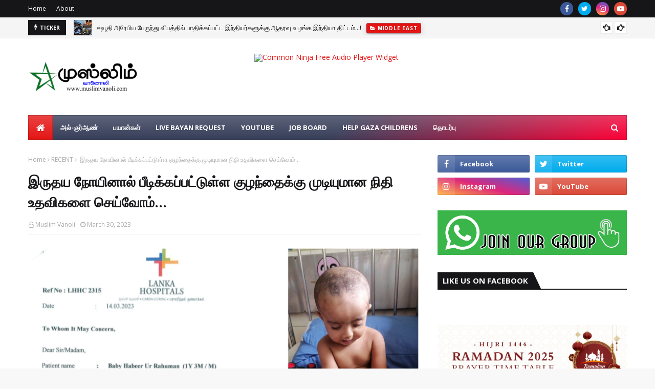

--- FILE ---
content_type: text/html; charset=utf-8
request_url: https://www.google.com/recaptcha/api2/aframe
body_size: 266
content:
<!DOCTYPE HTML><html><head><meta http-equiv="content-type" content="text/html; charset=UTF-8"></head><body><script nonce="26lCyzJmoG0D-1L8TQisDg">/** Anti-fraud and anti-abuse applications only. See google.com/recaptcha */ try{var clients={'sodar':'https://pagead2.googlesyndication.com/pagead/sodar?'};window.addEventListener("message",function(a){try{if(a.source===window.parent){var b=JSON.parse(a.data);var c=clients[b['id']];if(c){var d=document.createElement('img');d.src=c+b['params']+'&rc='+(localStorage.getItem("rc::a")?sessionStorage.getItem("rc::b"):"");window.document.body.appendChild(d);sessionStorage.setItem("rc::e",parseInt(sessionStorage.getItem("rc::e")||0)+1);localStorage.setItem("rc::h",'1769414298756');}}}catch(b){}});window.parent.postMessage("_grecaptcha_ready", "*");}catch(b){}</script></body></html>

--- FILE ---
content_type: text/javascript; charset=UTF-8
request_url: https://www.muslimvanoli.com/feeds/posts/default/-/TRENDING?alt=json-in-script&max-results=4&callback=jQuery1124046609748718268507_1769414293996&_=1769414293997
body_size: 8304
content:
// API callback
jQuery1124046609748718268507_1769414293996({"version":"1.0","encoding":"UTF-8","feed":{"xmlns":"http://www.w3.org/2005/Atom","xmlns$openSearch":"http://a9.com/-/spec/opensearchrss/1.0/","xmlns$blogger":"http://schemas.google.com/blogger/2008","xmlns$georss":"http://www.georss.org/georss","xmlns$gd":"http://schemas.google.com/g/2005","xmlns$thr":"http://purl.org/syndication/thread/1.0","id":{"$t":"tag:blogger.com,1999:blog-8270618174128505101"},"updated":{"$t":"2026-01-25T16:39:38.082+05:30"},"category":[{"term":"RECENT"},{"term":"WORLD NEWS"},{"term":"MIDDLE EAST"},{"term":"ISLAMIC TIPS"},{"term":"ISLAMIC NEWS"},{"term":"SPORTS"},{"term":"INDIA"},{"term":"TECHNOLOGY"},{"term":"BUSINESS"},{"term":"HEALTH TIPS"},{"term":"BREAKING NEWS"},{"term":"EUROPE"},{"term":"SRI LANKA"},{"term":"TAMILNADU"},{"term":"QATAR"},{"term":"EUROUP"},{"term":"SPECIAL"},{"term":"EDUCATION"},{"term":"PROVINCIAL"},{"term":"TRENDING"},{"term":"SAUDI ARABIA"},{"term":"JANAZA"},{"term":"Bayans"},{"term":"LIVE"},{"term":"FIFA"},{"term":"EXCHANGE RATE"},{"term":"GAZA"},{"term":"Haj"},{"term":"Palestine"},{"term":"SAUDI AREBIA"},{"term":"ACCIDENT"},{"term":"ISLAMIC BOOK"},{"term":"KUWAIT"},{"term":"NEED HELP"},{"term":"RALMALAN"},{"term":"COVID-19"},{"term":"GOLD RATE"},{"term":"IFTHAR"},{"term":"Jummah"},{"term":"RAMALAN"},{"term":"TOURISM"},{"term":"UAE"},{"term":"INTERESTING"},{"term":"News Alert"},{"term":"rec"}],"title":{"type":"text","$t":"Muslim Vanoli 📻"},"subtitle":{"type":"html","$t":"1st Islamic Tamil Radio Station"},"link":[{"rel":"http://schemas.google.com/g/2005#feed","type":"application/atom+xml","href":"https:\/\/www.muslimvanoli.com\/feeds\/posts\/default"},{"rel":"self","type":"application/atom+xml","href":"https:\/\/www.blogger.com\/feeds\/8270618174128505101\/posts\/default\/-\/TRENDING?alt=json-in-script\u0026max-results=4"},{"rel":"alternate","type":"text/html","href":"https:\/\/www.muslimvanoli.com\/search\/label\/TRENDING"},{"rel":"hub","href":"http://pubsubhubbub.appspot.com/"},{"rel":"next","type":"application/atom+xml","href":"https:\/\/www.blogger.com\/feeds\/8270618174128505101\/posts\/default\/-\/TRENDING\/-\/TRENDING?alt=json-in-script\u0026start-index=5\u0026max-results=4"}],"author":[{"name":{"$t":"Muslim Vanoli"},"uri":{"$t":"http:\/\/www.blogger.com\/profile\/10176436316476220265"},"email":{"$t":"noreply@blogger.com"},"gd$image":{"rel":"http://schemas.google.com/g/2005#thumbnail","width":"32","height":"32","src":"\/\/blogger.googleusercontent.com\/img\/b\/R29vZ2xl\/AVvXsEiNxr2Kl7GrnMn-esPGCppqDXlclzaNU8LosDTU3zo_-j_bhKGRNN9LVVAHqvj9ZDil4SEX8-3rH9LuwTksOSpLmwio5MrlHeie3Ebz0Vhvt-mGa3EkshucGmFZmzv__0jgt16y5mmXbAJlzYm04ObO_ApDHIdNcQU6IXWEshuD6JM8\/s220\/Muslim%20Vanoli%20-%20P.png"}}],"generator":{"version":"7.00","uri":"http://www.blogger.com","$t":"Blogger"},"openSearch$totalResults":{"$t":"19"},"openSearch$startIndex":{"$t":"1"},"openSearch$itemsPerPage":{"$t":"4"},"entry":[{"id":{"$t":"tag:blogger.com,1999:blog-8270618174128505101.post-1455228479707209047"},"published":{"$t":"2025-11-05T13:37:17.385+05:30"},"updated":{"$t":"2025-11-05T13:37:48.592+05:30"},"category":[{"scheme":"http://www.blogger.com/atom/ns#","term":"RECENT"},{"scheme":"http://www.blogger.com/atom/ns#","term":"TRENDING"},{"scheme":"http://www.blogger.com/atom/ns#","term":"WORLD NEWS"}],"title":{"type":"text","$t":"நியூயோர்க் நகர மேயராக முதலாவது முஸ்லிம் மேயராக சொஹ்ரான் மம்தானி தெரிவாகியுள்ளார்...!"},"content":{"type":"html","$t":"\u003Ca href=\"https:\/\/blogger.googleusercontent.com\/img\/b\/R29vZ2xl\/AVvXsEh34dZmSR_ROa4RJGdErAxlZLymmQHYMnebZy1nKPlEwI3nI4sSwVE8HRNy7NshckyaCm7AirQa0TEVEJB1611nQnu27b1DH8KHvyC93dRy3VmF6LoBJPGGe_XsRVDC2ntq4Bpq1FNeRebffvcX61xEDx2mHvrr1cLdAUNzhlKfyqTLcNnYxC9iFXZwxik\/s800\/usa-mayor.png\"\u003E\u003Cimg border=\"0\" src=\"https:\/\/blogger.googleusercontent.com\/img\/b\/R29vZ2xl\/AVvXsEh34dZmSR_ROa4RJGdErAxlZLymmQHYMnebZy1nKPlEwI3nI4sSwVE8HRNy7NshckyaCm7AirQa0TEVEJB1611nQnu27b1DH8KHvyC93dRy3VmF6LoBJPGGe_XsRVDC2ntq4Bpq1FNeRebffvcX61xEDx2mHvrr1cLdAUNzhlKfyqTLcNnYxC9iFXZwxik\/s16000\/usa-mayor.png\" \/\u003E\u003C\/a\u003E\u003Cbr \/\u003E\u003Cbr \/\u003E\u003Cb\u003E\u003Cspan style=\"color: red; font-size: large;\"\u003Eநியூயோர்க் நகரின் 2025 மேயர் தேர்தலில் 34 வயதான சொஹ்ரான் மம்தானி வெற்றி பெற்று, அந்த நகரின் வரலாற்றில் முதலாவது முஸ்லிம் மேயராக தெரிவாகியுள்ளார்.\u003Cbr \/\u003E\u003C\/span\u003E\u003C\/b\u003E\u003Cbr \/\u003Eஅத்துடன் தெற்கு ஆசிய (இந்திய) வம்சாவளியை சேர்ந்தவர் அப்பதவிக்கு வருவது இதுவே முதல் தடவையாகும்.\u003Cbr \/\u003E\u003Cbr \/\u003Eஅவர் முன்னாள் நியூயோர்க் மாநில ஆளுநர் ஆண்ட்ரூ குவோமோவை எதிர்த்து பெரும்பான்மை வாக்குகளால் வெற்றி பெற்றுள்ளார்.\u003Cbr \/\u003E\u003Cbr \/\u003Eஅமெரிக்க ஜனாதிபதி டொனால்ட் ட்ரம்ப் பிறந்த நகரமான நியூயோர்க்கில், “இவருக்கு வாக்களித்தால் நியூயோர்க் நகரத்திற்கான ஃபெடரல் (அரச) நிதி குறைக்கப்படும்” என்று எச்சரித்தும், 50 வீதத்திற்கும் அதிக வாக்குகளைப் பெற்று வெற்றி பெற்றுள்ளார் சொஹ்ரான் மம்தானி.\u003Cbr \/\u003E\u003Cbr \/\u003Eஅதற்கமைய 1969ஆம் ஆண்டிற்கு பிறகு, நியூயோர்க் நகரத்தில் 2 மில்லியன் வாக்குகளுக்கு மேல் பதிவான சந்தர்ப்பம் இதுவென குறிப்பிடப்பட்டுள்ளது.\u003Cbr \/\u003E\u003Cbr \/\u003Eமத்தியதரவு ஆதரவுடன் செயல்பட்ட மம்தானி, தனது பிரசாரத்தின் போது வாழ்க்கைச் செலவை குறைப்பது, வாடகை கட்டுப்பாடு மற்றும் வீட்டு வசதி மேம்பாடு போன்ற சமூக ரீதியான முக்கிய கொள்கைகளை முன்வைத்திருந்தார்.\u003Cbr \/\u003E\u003Cbr \/\u003Eஇவரது வெற்றி, நியூயோர்க் நகரில் இளம் தலைமுறையின் மாற்று அரசியல் எழுச்சியை வெளிப்படுத்துவதாக மதிக்கப்படுகிறது.\u003Cbr \/\u003E\u003Cbr \/\u003Eமம்தானியின் வரலாற்று வெற்றி அமெரிக்க அரசியலில் பெரும் தாக்கத்தை ஏற்படுத்தியுள்ளது.\u003Cbr \/\u003E\u003Cbr \/\u003Eமுன்னாள் ஜனாதிபதி டொனால்ட் ட்ரம்ப், மம்தானியை விமர்சித்து அவர் “கம்யூனிஸ்ட்” எனக் குறிப்பிட்டதோடு, அவரின் கொள்கைகள் நியூயோர்க் நகரின் நிலையான தமைக்கு ஆபத்தானவை என கூறியிருந்த போதிலும் அவர் இவ்வெற்றியை தனதாக்கியுள்ளார்.\u003Cbr \/\u003E\u003Cbr \/\u003Eசொஹ்ரான் மம்தானி ஜனவரி 01, 2026 அன்று நியூயோர்க் நகரின் புதிய மேயராகப் பதவியேற்கவுள்ளார். இந்த வெற்றி அமெரிக்க முஸ்லிம் மற்றும் இந்திய வம்சாவளி சமூகங்களுக்கு ஒரு வரலாற்றுச் சாதனையாகக் கருதப்படுகிறது.\u003Cbr \/\u003E\u003Cbr \/\u003Eசுமார் 100 ஆண்டுகளுக்குப் பிறகு, நியூயோர்க் நகரத்தின் இளம் மேயர் எனும் பெருமையும் இவர் பெற்றுள்ளார்.\u003Cbr \/\u003E\u003Cbr \/\u003Eசொஹ்ரான் மம்தானி உகண்டாவில் பிறந்தவர். இவரது தந்தை உகாண்டாவை சேர்ந்த எழுத்தாளர் மஹ்மூத் மம்தானியாவார். இவரது தாய் இந்தியாவின் ஒடிசாவை சேர்ந்த மீரா நாயர் என்பவராவார்.\u003Cbr \/\u003E\u003Cbr \/\u003Eமீரா நாயர் திரைப்பட இயக்குநர் ஆவார். சலாம் பாம்பே, நியூயோர்க் ஐ லவ் யூ உள்ளிட்ட படங்களை அவர் இயக்கியுள்ளார்.\u003Cbr \/\u003E\u003Cbr \/\u003Eஇன வேறுபாட்டுக்கு எதிரான மாற்றம், பொருளாதார சமத்துவமின்மைக்கு எதிரான மாற்றம், இலவச சிறுவர்கள் நலன்,\u003Cbr \/\u003Eஅரசாங்க பலசரக்கு கடைகள், இலவச பஸ் சேவை, பொலிஸாரிடமிருந்து உடனடியாக உதவி கிடைக்கும் வகையில் புதிய பாதுகாப்புத் துறை உள்ளிட்டவை நியூயோர்க் நகரத்தின் மேயர் தேர்தலில் அவர் முன்னெடுத்த முக்கிய பிரசாரங்களாகும்.\u003Cbr \/\u003E\u003Cbr \/\u003Eஇந்தத் தேர்தலில் அவருக்கு எதிராக சுயநிர்ணய வேட்பாளர் மற்றும் முன்னாள் ஆளுநர் அண்ட்ரூ கியூமோ மற்றும் குடியரசுக் கட்சியின் வேட்பாளர் கர்டிஸ் ஸ்லிவா ஆகியோர் போட்டியிட்டனர்.\u003Cbr \/\u003E\u003Cbr \/\u003Eஅண்ட்ரூ கியூமோவிற்கு வெளிப்படையாக ஆதரவு தெரிவித்தார் ட்ரம்ப், மேலும் இவருக்கு பெருமளவு நிதியுதவி செய்திருந்தார் உலகத்தின் முதன்மை பணக்காரரான எலான் மஸ்க்.\u003Cbr \/\u003E\u003Cbr \/\u003Eஅமெரிக்காவில் மிக முக்கியமான நகரமாக நியூயோர்க் விளங்குகின்றது. ட்ரம்ப் பிறந்த நகரமும் இது. இந்த நகரத்தில் ட்ரம்ப் எச்சரிக்கையைத் தாண்டி, ட்ரம்ப் கட்சிக்கு எதிர்க்கட்சியான ஜனநாயக கட்சியின் வேட்பாளர் வெற்றி பெற்றுள்ளார் என்பது மிக முக்கியமானது.\u003Cbr \/\u003E\u003Cbr \/\u003Eஇது அந்த நகரத்தின் மக்களுக்கு ட்ரம்பின் மீதுள்ள அதிருப்தியை காட்டுகிறது என்றும் கருதலாம்.\u003Cbr \/\u003E\u003Cbr \/\u003Eதேர்தல் வெற்றிக்கு பிறகு, சொஹ்ரான் மம்தானி, “அரசியலில் மீண்டும் நம்பிக்கையை மீட்டெடுக்க நீங்கள் உதவியுள்ளீர்கள். இப்போதுள்ள அரசியல் இருளில், நியூயோர்க் நகரம் வெளிச்சமாக இருக்கும்” என்று பேசியுள்ளார்.\u003Cbr \/\u003E\u003Cbr \/\u003Eஆயினும், இது குறித்து ட்ரம்ப் வெளியிட்டுள்ள கருத்தில், “இந்தத் தேர்தலில் குடியரசு கட்சியின் தோல்விக்கு இரண்டு காரணங்கள் உள்ளளன. ஒன்று, டொனல்ட் ட்ரம்ப் என்கிற பெயர் வாக்குச் சீட்டில் இல்லை. மற்றொன்று, இப்போது அமெரிக்காவில் அரச நிர்வாகம் மூடப்பட்டுள்ளது.” என தெரிவித்துள்ளார்.\u003Cbr \/\u003E\u003Cbr \/\u003E34 வயதான மம்தானி 50% இற்கும் அதிகமான வாக்குகளைப் பெற்று வெற்றியைப் பெற்றதோடு. 67 வயதான குவோமோ 40% இற்கும் அதிகமான வாக்குகளைப் பெற்று இரண்டாவது இடத்தைப் பிடித்தார். அதே நேரத்தில் குடியரசுக் கட்சி வேட்பாளர் கர்டிஸ் ஸ்லிவா 7% இற்கும் அதிகமான வாக்குகளைப் பெற்றார். (வாக்குகளின் இறுதி உத்தியோகபூர்வ அறிவிப்பு இதுவரை வெளியிடப்படவில்லை)"},"link":[{"rel":"replies","type":"application/atom+xml","href":"https:\/\/www.muslimvanoli.com\/feeds\/1455228479707209047\/comments\/default","title":"Post Comments"},{"rel":"replies","type":"text/html","href":"https:\/\/www.muslimvanoli.com\/2025\/11\/blog-post.html#comment-form","title":"0 Comments"},{"rel":"edit","type":"application/atom+xml","href":"https:\/\/www.blogger.com\/feeds\/8270618174128505101\/posts\/default\/1455228479707209047"},{"rel":"self","type":"application/atom+xml","href":"https:\/\/www.blogger.com\/feeds\/8270618174128505101\/posts\/default\/1455228479707209047"},{"rel":"alternate","type":"text/html","href":"https:\/\/www.muslimvanoli.com\/2025\/11\/blog-post.html","title":"நியூயோர்க் நகர மேயராக முதலாவது முஸ்லிம் மேயராக சொஹ்ரான் மம்தானி தெரிவாகியுள்ளார்...!"}],"author":[{"name":{"$t":"Muslim Vanoli"},"uri":{"$t":"http:\/\/www.blogger.com\/profile\/10176436316476220265"},"email":{"$t":"noreply@blogger.com"},"gd$image":{"rel":"http://schemas.google.com/g/2005#thumbnail","width":"32","height":"32","src":"\/\/blogger.googleusercontent.com\/img\/b\/R29vZ2xl\/AVvXsEiNxr2Kl7GrnMn-esPGCppqDXlclzaNU8LosDTU3zo_-j_bhKGRNN9LVVAHqvj9ZDil4SEX8-3rH9LuwTksOSpLmwio5MrlHeie3Ebz0Vhvt-mGa3EkshucGmFZmzv__0jgt16y5mmXbAJlzYm04ObO_ApDHIdNcQU6IXWEshuD6JM8\/s220\/Muslim%20Vanoli%20-%20P.png"}}],"media$thumbnail":{"xmlns$media":"http://search.yahoo.com/mrss/","url":"https:\/\/blogger.googleusercontent.com\/img\/b\/R29vZ2xl\/AVvXsEh34dZmSR_ROa4RJGdErAxlZLymmQHYMnebZy1nKPlEwI3nI4sSwVE8HRNy7NshckyaCm7AirQa0TEVEJB1611nQnu27b1DH8KHvyC93dRy3VmF6LoBJPGGe_XsRVDC2ntq4Bpq1FNeRebffvcX61xEDx2mHvrr1cLdAUNzhlKfyqTLcNnYxC9iFXZwxik\/s72-c\/usa-mayor.png","height":"72","width":"72"},"thr$total":{"$t":"0"}},{"id":{"$t":"tag:blogger.com,1999:blog-8270618174128505101.post-7320253190801149615"},"published":{"$t":"2025-09-30T02:28:00.002+05:30"},"updated":{"$t":"2025-09-30T02:28:25.850+05:30"},"category":[{"scheme":"http://www.blogger.com/atom/ns#","term":"MIDDLE EAST"},{"scheme":"http://www.blogger.com/atom/ns#","term":"RECENT"},{"scheme":"http://www.blogger.com/atom/ns#","term":"TRENDING"},{"scheme":"http://www.blogger.com/atom/ns#","term":"WORLD NEWS"}],"title":{"type":"text","$t":"கத்தார் அதிபரிடம் பகிரங்கமாக மன்னிப்புக் கோரினார் இஸ்ரேல் பிரதமர் - வரலாற்றில் முதல் தடவையாக அரபுத் தலைவரிடம் இஸ்ரேல் மன்னிப்புக் கோரியது...!"},"content":{"type":"html","$t":"\u003Cp\u003E\u003Ca href=\"https:\/\/blogger.googleusercontent.com\/img\/b\/R29vZ2xl\/AVvXsEiLKdp8VbE_cFGeoy2_Gs_DkYKTmr4-uKqkDy1Lt5cNm_mPi2gUpYdbOZtOs1xHpEeLSi_hbRAG2M02PFnPE5JZVFgqXnwLq9v7w_34OV7epN77Y3Ly3AwAKqtZl1uvtYKB7p1nnCr95PoMrN_NaqSXoDmzb2sYi1mraeoDX8Jh4s7lHIyt2HquYWq8pZA\/s800\/qatar-updates.png\"\u003E\u003Cimg border=\"0\" src=\"https:\/\/blogger.googleusercontent.com\/img\/b\/R29vZ2xl\/AVvXsEiLKdp8VbE_cFGeoy2_Gs_DkYKTmr4-uKqkDy1Lt5cNm_mPi2gUpYdbOZtOs1xHpEeLSi_hbRAG2M02PFnPE5JZVFgqXnwLq9v7w_34OV7epN77Y3Ly3AwAKqtZl1uvtYKB7p1nnCr95PoMrN_NaqSXoDmzb2sYi1mraeoDX8Jh4s7lHIyt2HquYWq8pZA\/s16000\/qatar-updates.png\" \/\u003E\u003C\/a\u003E\u003Cbr \/\u003E\u003Cbr \/\u003E\u003Cb\u003E\u003Cspan style=\"color: red; font-size: large;\"\u003Eகத்தார் நாட்டின் மீது இஸ்ரேல் நடத்திய ஏவுகணை தாக்குதலுக்காக இன்று கத்தார் அதிபரிடம் பகிரங்கமான மன்னிப்புக் கோரினார் இஸ்ரேல் பிரதமர் பெஞ்சமின் நெதன்யாகு.\u003Cbr \/\u003E\u003C\/span\u003E\u003C\/b\u003E\u003Cbr \/\u003Eதற்போது அமெரிக்க அதிபர் ட்ரம்புடன் பேச்சுவார்தை நடத்தி வரும் நெதன்யாகு சற்று நேரத்திற்கு முன் அமெரிக்க அதிபர் அலுவலகத்திலிருந்து தொலைபேசி மூலம் கத்தார் அதிபரிடம் மன்னிப்புக் கோரியதாக அமெரிக்க செய்தித் தளங்கள் செய்தி வெளியிட்டுள்ளன.\u003Cbr \/\u003E\u003Cbr \/\u003Eகாஸாவில் நடைபெற்று வரும் யுத்தத்தை நிறுத்த முடியாமல் இஸ்ரேல் - அமெரிக்கா தள்ளாடி வரும் நிலையில் பாலஸ்தீன விடுதலை போராட்ட அமைப்பான ஹமாசுடன் கத்தார் சமாதானம் பேச வேண்டும் என்றால் நெதன்யாகு பகிரங்க மன்னிப்புக் கோர வேண்டும் என கத்தார் வெளிப்படையாகவே அமெரிக்க அதிபரிடம் சொல்லி விட்ட நிலையில் இன்று இந்த மன்னிப்புக் கேட்க்கும் விவகாரம் நடந்தேறியுள்ளது.\u003Cbr \/\u003E\u003Cbr \/\u003Eஇஸ்ரேலிய வரலாற்றில் இஸ்ரேல் பிரதமர் ஒருவர் அரபு நாட்டின் தலைவர் ஒருவரிடம் பகிரங்கமாக மன்னிப்புக் கேட்டது இதுவே முதல் தடவையாகும்.\u003C\/p\u003E"},"link":[{"rel":"replies","type":"application/atom+xml","href":"https:\/\/www.muslimvanoli.com\/feeds\/7320253190801149615\/comments\/default","title":"Post Comments"},{"rel":"replies","type":"text/html","href":"https:\/\/www.muslimvanoli.com\/2025\/09\/blog-post_30.html#comment-form","title":"0 Comments"},{"rel":"edit","type":"application/atom+xml","href":"https:\/\/www.blogger.com\/feeds\/8270618174128505101\/posts\/default\/7320253190801149615"},{"rel":"self","type":"application/atom+xml","href":"https:\/\/www.blogger.com\/feeds\/8270618174128505101\/posts\/default\/7320253190801149615"},{"rel":"alternate","type":"text/html","href":"https:\/\/www.muslimvanoli.com\/2025\/09\/blog-post_30.html","title":"கத்தார் அதிபரிடம் பகிரங்கமாக மன்னிப்புக் கோரினார் இஸ்ரேல் பிரதமர் - வரலாற்றில் முதல் தடவையாக அரபுத் தலைவரிடம் இஸ்ரேல் மன்னிப்புக் கோரியது...!"}],"author":[{"name":{"$t":"Muslim Vanoli"},"uri":{"$t":"http:\/\/www.blogger.com\/profile\/10176436316476220265"},"email":{"$t":"noreply@blogger.com"},"gd$image":{"rel":"http://schemas.google.com/g/2005#thumbnail","width":"32","height":"32","src":"\/\/blogger.googleusercontent.com\/img\/b\/R29vZ2xl\/AVvXsEiNxr2Kl7GrnMn-esPGCppqDXlclzaNU8LosDTU3zo_-j_bhKGRNN9LVVAHqvj9ZDil4SEX8-3rH9LuwTksOSpLmwio5MrlHeie3Ebz0Vhvt-mGa3EkshucGmFZmzv__0jgt16y5mmXbAJlzYm04ObO_ApDHIdNcQU6IXWEshuD6JM8\/s220\/Muslim%20Vanoli%20-%20P.png"}}],"media$thumbnail":{"xmlns$media":"http://search.yahoo.com/mrss/","url":"https:\/\/blogger.googleusercontent.com\/img\/b\/R29vZ2xl\/AVvXsEiLKdp8VbE_cFGeoy2_Gs_DkYKTmr4-uKqkDy1Lt5cNm_mPi2gUpYdbOZtOs1xHpEeLSi_hbRAG2M02PFnPE5JZVFgqXnwLq9v7w_34OV7epN77Y3Ly3AwAKqtZl1uvtYKB7p1nnCr95PoMrN_NaqSXoDmzb2sYi1mraeoDX8Jh4s7lHIyt2HquYWq8pZA\/s72-c\/qatar-updates.png","height":"72","width":"72"},"thr$total":{"$t":"0"}},{"id":{"$t":"tag:blogger.com,1999:blog-8270618174128505101.post-1356045853337427316"},"published":{"$t":"2025-09-16T11:54:00.003+05:30"},"updated":{"$t":"2025-09-16T11:54:25.523+05:30"},"category":[{"scheme":"http://www.blogger.com/atom/ns#","term":"ISLAMIC NEWS"},{"scheme":"http://www.blogger.com/atom/ns#","term":"MIDDLE EAST"},{"scheme":"http://www.blogger.com/atom/ns#","term":"QATAR"},{"scheme":"http://www.blogger.com/atom/ns#","term":"RECENT"},{"scheme":"http://www.blogger.com/atom/ns#","term":"TRENDING"}],"title":{"type":"text","$t":"தோஹா மாநாட்டின் இறுதி அறிக்கை...!"},"content":{"type":"html","$t":"\u003Cp\u003E\u003Ca href=\"https:\/\/blogger.googleusercontent.com\/img\/b\/R29vZ2xl\/AVvXsEjLGPViodYMK95i60mF3-8pJRY0dB8XeVLGWerK_tSQAh4BmcYgM6AE553uSaViYWVndUBjbwtJliwffXvPihdrQdni35MDmFx_79-To2oqH3grX-S9ib4rObgmViSk8XLnQjpzVUcKeze1oK6pv_fKSOL1Lf7OF_Ue1sMh9m5kUy0FgCATBQ5DQWrV_p8\/s800\/qatar-updates.png\"\u003E\u003Cimg border=\"0\" src=\"https:\/\/blogger.googleusercontent.com\/img\/b\/R29vZ2xl\/AVvXsEjLGPViodYMK95i60mF3-8pJRY0dB8XeVLGWerK_tSQAh4BmcYgM6AE553uSaViYWVndUBjbwtJliwffXvPihdrQdni35MDmFx_79-To2oqH3grX-S9ib4rObgmViSk8XLnQjpzVUcKeze1oK6pv_fKSOL1Lf7OF_Ue1sMh9m5kUy0FgCATBQ5DQWrV_p8\/s16000\/qatar-updates.png\" \/\u003E\u003C\/a\u003E\u003Cbr \/\u003E\u003Cbr \/\u003E\u003Cb\u003E\u003Cspan style=\"color: red; font-size: large;\"\u003Eகட்டார், தோஹாவில் இடம்பெற்று முடிந்த அரபு இஸ்லாமிய உச்சி மாநாட்டில் வெளியிடப்பட்ட இறுதி அறிக்கை:\u003Cbr \/\u003E\u003C\/span\u003E\u003C\/b\u003E\u003Cbr \/\u003E1. இஸ்ரேலின் கத்தார் மீதான கொடூரமான தாக்குதல் பிராந்தியத்தில் அமைதியை அடைவதற்கான வாய்ப்புகளை பாதிக்கிறது.\u003Cbr \/\u003E\u003Cbr \/\u003E2. இஸ்ரேலின் கோழைத்தனமான மற்றும் சட்டவிரோதமான கத்தார் மீதான தாக்குதலை கடுமையாக கண்டிக்கிறோம்.\u003Cbr \/\u003E\u003Cbr \/\u003E3. கத்தாருடன் முழுமையான ஒற்றுமையை வெளிப்படுத்துவதுடன், அது எடுக்கும் பதிலடி நடவடிக்கைகளுக்கு ஆதரவு அளிக்கிறோம்.\u003Cbr \/\u003E\u003Cbr \/\u003E4. நடுநிலையான மத்தியஸ்த இடமான கத்தார் மீதான தாக்குதல் சர்வதேச அமைதி முயற்சிகளை பாதிக்கிறது.\u003Cbr \/\u003E\u003Cbr \/\u003E5. துரோகமான தாக்குதலை கத்தார் நாகரிகமாகவும், புத்திசாலித்தனமாகவும் கையாண்டதற்கு பாராட்டு.\u003Cbr \/\u003E\u003Cbr \/\u003E6. காசாவில் தாக்குதலை நிறுத்துவதற்கு கத்தார், எகிப்து மற்றும் ஐக்கிய அமெரிக்காவின் மத்தியஸ்த முயற்சிகளுக்கு ஆதரவு.\u003Cbr \/\u003E\u003Cbr \/\u003E7. மத்தியஸ்தத்தில் கத்தாரின் ஆக்கபூர்வமான மற்றும் மதிப்புமிக்க பங்கை பாராட்டுதல்.\u003Cbr \/\u003E\u003Cbr \/\u003E8. இஸ்ரேல் மீண்டும் கத்தாரை குறிவைக்கும் அச்சுறுத்தல்களை முற்றிலுமாக நிராகரித்தல்.\u003Cbr \/\u003E\u003Cbr \/\u003E9. காசாவில் தாக்குதலை நிறுத்துவதற்கான மத்தியஸ்த முயற்சிகளை பாதிக்கவே இந்த தாக்குதல் நோக்கம் கொண்டது.\u003Cbr \/\u003E\u003Cbr \/\u003E10. பிராந்தியத்தில் புதிய யதார்த்தத்தை திணிக்கும் இஸ்ரேலின் திட்டங்களை எதிர்ப்பதில் உறுதி.\u003Cbr \/\u003E\u003Cbr \/\u003E11. அரபு மற்றும் இஸ்லாமிய நாடுகளின் கூட்டு பாதுகாப்பு மற்றும் பகிரப்பட்ட விதியை உறுதிப்படுத்துதல்.\u003Cbr \/\u003E\u003Cbr \/\u003E12. எந்தவொரு காரணத்திற்காகவும் பாலஸ்தீனியர்களை இடம்பெயரச் செய்யும் இஸ்ரேலின் முயற்சிகளை கண்டித்தல்.\u003Cbr \/\u003E\u003Cbr \/\u003E13. காசாவில் முன்னெப்போதும் இல்லாத மனிதாபிமான பேரழிவை ஏற்படுத்திய இஸ்ரேலின் கொள்கைகளை கண்டித்தல்.\u003Cbr \/\u003E\u003Cbr \/\u003E14. ஆக்கிரமிக்கப்பட்ட பகுதிகளை இணைப்பது குறித்த இஸ்ரேலின் முடிவின் விளைவுகள் குறித்து எச்சரிக்கை.\u003Cbr \/\u003E\u003Cbr \/\u003E15. இஸ்ரேலின் தொடர்ச்சியான தாக்குதல்களை முடிவுக்கு கொண்டுவர அவசர சர்வதேச நடவடிக்கையின் தேவை.\u003Cbr \/\u003E\u003Cbr \/\u003E16. இஸ்ரேலின் தண்டனையின்மையை முடிவுக்கு கொண்டுவருவதற்கான முயற்சிகளுக்கு ஆதரவு.\u003Cbr \/\u003E\u003Cbr \/\u003E17. ஐக்கிய நாடுகள் சபையில் இஸ்ரேலின் உறுப்பினர் தகுதியை இடைநிறுத்துவதற்கு முயற்சிகளை ஒருங்கிணைத்தல்.\u003Cbr \/\u003E\u003Cbr \/\u003E18. இஸ்ரேல் தனது மீறல்களை நியாயப்படுத்த இஸ்லாமிய வெறுப்பை பயன்படுத்துவதை நிராகரித்தல்.\u003Cbr \/\u003E\u003Cbr \/\u003E19. இரு-நாடு தீர்வு குறித்த நியூயார்க் பிரகடனத்தை ஐ.நா. பொதுச்சபை ஏற்றுக்கொண்டதை வரவேற்பு.\u003Cbr \/\u003E\u003Cbr \/\u003E20. சவுதி-பிரெஞ்சு கூட்டு தலைமையில் இரு-நாடு தீர்வு மாநாடு நடத்தப்படுவதை வரவேற்பு.\u003Cbr \/\u003E\u003Cbr \/\u003E21. ஜெருசலேமில் உள்ள பாலஸ்தீனியர்கள் தங்கள் நிலத்தில் தொடர்ந்து இருப்பதை உறுதி செய்ய வேண்டியதன் முக்கியத்துவம்.\u003Cbr \/\u003E\u003Cbr \/\u003E22. பாலஸ்தீன பிரச்சினையை புறக்கணிப்பதன் மூலம் நியாயமான அமைதியை அடைய முடியாது.\u003Cbr \/\u003E\u003Cbr \/\u003E23. சர்வதேச குற்றவியல் நீதிமன்ற கைது உத்தரவுகளை செயல்படுத்த ஆதரவளிக்க நடவடிக்கைகள் எடுக்க அழைப்பு.\u003C\/p\u003E"},"link":[{"rel":"replies","type":"application/atom+xml","href":"https:\/\/www.muslimvanoli.com\/feeds\/1356045853337427316\/comments\/default","title":"Post Comments"},{"rel":"replies","type":"text/html","href":"https:\/\/www.muslimvanoli.com\/2025\/09\/blog-post_16.html#comment-form","title":"0 Comments"},{"rel":"edit","type":"application/atom+xml","href":"https:\/\/www.blogger.com\/feeds\/8270618174128505101\/posts\/default\/1356045853337427316"},{"rel":"self","type":"application/atom+xml","href":"https:\/\/www.blogger.com\/feeds\/8270618174128505101\/posts\/default\/1356045853337427316"},{"rel":"alternate","type":"text/html","href":"https:\/\/www.muslimvanoli.com\/2025\/09\/blog-post_16.html","title":"தோஹா மாநாட்டின் இறுதி அறிக்கை...!"}],"author":[{"name":{"$t":"Muslim Vanoli"},"uri":{"$t":"http:\/\/www.blogger.com\/profile\/10176436316476220265"},"email":{"$t":"noreply@blogger.com"},"gd$image":{"rel":"http://schemas.google.com/g/2005#thumbnail","width":"32","height":"32","src":"\/\/blogger.googleusercontent.com\/img\/b\/R29vZ2xl\/AVvXsEiNxr2Kl7GrnMn-esPGCppqDXlclzaNU8LosDTU3zo_-j_bhKGRNN9LVVAHqvj9ZDil4SEX8-3rH9LuwTksOSpLmwio5MrlHeie3Ebz0Vhvt-mGa3EkshucGmFZmzv__0jgt16y5mmXbAJlzYm04ObO_ApDHIdNcQU6IXWEshuD6JM8\/s220\/Muslim%20Vanoli%20-%20P.png"}}],"media$thumbnail":{"xmlns$media":"http://search.yahoo.com/mrss/","url":"https:\/\/blogger.googleusercontent.com\/img\/b\/R29vZ2xl\/AVvXsEjLGPViodYMK95i60mF3-8pJRY0dB8XeVLGWerK_tSQAh4BmcYgM6AE553uSaViYWVndUBjbwtJliwffXvPihdrQdni35MDmFx_79-To2oqH3grX-S9ib4rObgmViSk8XLnQjpzVUcKeze1oK6pv_fKSOL1Lf7OF_Ue1sMh9m5kUy0FgCATBQ5DQWrV_p8\/s72-c\/qatar-updates.png","height":"72","width":"72"},"thr$total":{"$t":"0"}},{"id":{"$t":"tag:blogger.com,1999:blog-8270618174128505101.post-2323321873081483298"},"published":{"$t":"2025-08-17T17:11:00.005+05:30"},"updated":{"$t":"2025-08-17T17:13:05.772+05:30"},"category":[{"scheme":"http://www.blogger.com/atom/ns#","term":"MIDDLE EAST"},{"scheme":"http://www.blogger.com/atom/ns#","term":"RECENT"},{"scheme":"http://www.blogger.com/atom/ns#","term":"TRENDING"}],"title":{"type":"text","$t":"அமீரகத்தில் தீவிரமடையும் வெப்பநிலை...!"},"content":{"type":"html","$t":"\u003Cp\u003E\u003Ca href=\"https:\/\/blogger.googleusercontent.com\/img\/b\/R29vZ2xl\/AVvXsEhoBahdcdQ4JzEPW9_r13iRJDqcBI4F8ddTvG1m9GNXzmI66HbdmbrO8C7pFFjyd_Pxoh9-WJbDJhIvspWob7UomxSvAOcHZTzR7bmFrGAlvG6khpRwwP3UTImmM2EOnQmIkiIvFzf3ftbA4jF9PAAG1PWtZAstyZaqeuwh0qMjzMtK154CcTyFWKVzSGA\/s800\/dubai-hot.png\"\u003E\u003Cimg border=\"0\" src=\"https:\/\/blogger.googleusercontent.com\/img\/b\/R29vZ2xl\/AVvXsEhoBahdcdQ4JzEPW9_r13iRJDqcBI4F8ddTvG1m9GNXzmI66HbdmbrO8C7pFFjyd_Pxoh9-WJbDJhIvspWob7UomxSvAOcHZTzR7bmFrGAlvG6khpRwwP3UTImmM2EOnQmIkiIvFzf3ftbA4jF9PAAG1PWtZAstyZaqeuwh0qMjzMtK154CcTyFWKVzSGA\/s16000\/dubai-hot.png\" \/\u003E\u003C\/a\u003E\u003Cbr \/\u003E\u003Cbr \/\u003E\u003Cb\u003E\u003Cspan style=\"color: red; font-size: large;\"\u003Eஐக்கிய அரபு அமீரகத்தில் கோடை வெப்பம் தீவிரமடையும் காலத்தில், வெளிப்புறங்களில் நிறுத்தப்பட்டிருக்கும் காரில் நுழைவது அடுப்பில் நுழைவது போல் இருக்கும்.\u0026nbsp;\u003C\/span\u003E\u003C\/b\u003E\u003C\/p\u003E\u003Cdiv\u003E\u003Cbr \/\u003E\u003C\/div\u003E\u003Cdiv\u003Eதினசரி போக்குவரத்துக்கு தங்கள் வாகனங்களை நம்பியிருக்கும் குடியிருப்பாளர்களுக்கு, நன்கு செயல்படும் ஏர் கண்டிஷனிங் அமைப்பு ஆறுதலாக இருப்பது மட்டுமல்ல, அது பாதுகாப்பைப் பற்றியதாகும்.\u003Cbr \/\u003Eஆனால், முறையற்ற பயன்பாடு மற்றும் பராமரிப்பு இல்லாதது வெப்பமான மாதங்களில் பல கார்களில் ஏசி செயலிழப்புகளை ஏற்படுத்துகிறது என்று நிபுணர்கள் எச்சரிக்கின்றனர். ஆயினும், இது போன்ற சிக்கல்களில் பெரும்பாலானவற்றை எளிய முன்னெச்சரிக்கைகள் மற்றும் சரியான பராமரிப்புகள் மூலம் தவிர்க்கலாம்.\u003Cdiv\u003E\u003Cbr \/\u003E\u003Cspan style=\"color: red; font-size: large;\"\u003E\u003Cb\u003Eகாரில் எப்போது ஏசியை இயக்க வேண்டும்?\u003C\/b\u003E\u003C\/span\u003E\u003Cbr \/\u003E\u003Cbr \/\u003Eஓட்டுநர்கள் முதலில், காரை ஸ்டார்ட் செய்து, ஜன்னல்களைத் திறந்து, சூடான காற்றை வெளியேற்ற ஏசியை “வெளிப்புற காற்று” பயன்முறையில் அமைக்கவும். இயந்திரத்தை ஒரு நிமிடம் இயக்க அனுமதித்த பிறகு, படிப்படியாக ஜன்னல்களை மூடி, கேபின் குளிர்ந்தவுடன் “recirculation” பயன்முறைக்கு மாறவும் நிபுணர்கள் அறிவுறுத்துகின்றனர்.\u003Cbr \/\u003E\u003Cbr \/\u003Eநிபுணர்களின் கூற்றுப்படி, ஓட்டுநர்கள் செய்யும் பொதுவான தவறுகளில் ஒன்று ஏசியை அணைக்காமல் காரை அணைப்பதாகும். இந்தப் பழக்கம் மறுதொடக்கம் செய்யும் போது அமைப்பில் தேவையற்ற அழுத்தத்தை ஏற்படுத்துகிறது மற்றும் இறுதியில் கம்ப்ரெஸ்ஸரை சேதப்படுத்தும் என்று எச்சரிக்கின்றனர்.\u003Cbr \/\u003E\u003Cbr \/\u003Eஎனவே, கொளுத்தும் கோடையிலும், கார் ஏசியின் செயல்திறனை மேம்படுத்த காரின் இன்ஜினை இயக்கிய உடனேயே அல்லது அதிக வேகத்தில் ஓட்டிய உடனேயே ஏசியை இயக்குவதைத் தவிர்க்கவும், மேலும் ஃபில்டர்கள் மற்றும் திரவங்கள் சுத்தமாகவும் நிரப்பப்பட்டதாகவும் இருப்பதை எப்போதும் உறுதிப்படுத்திக் கொள்ளுங்கள்.\u003Cbr \/\u003E\u003Cbr \/\u003E\u003Cb\u003E\u003Cspan style=\"color: red; font-size: large;\"\u003Eபொதுவான ஏசி செயலிழப்புகளைக் கண்டறிதல்:\u003C\/span\u003E\u003C\/b\u003E\u003Cbr \/\u003E\u003Cbr \/\u003E\u003Cbr \/\u003Eஉங்கள் ஏசி திடீரென குளிர்விப்பதை நிறுத்தினால் அல்லது விசித்திரமான நாற்றங்களை வெளியிட்டால், குளிர்பதன கசிவு, கம்ப்ரெஸ்ஸர் சிக்கல் அல்லது ஃபில்டரில் அடைப்பு ஆகியவை பிரச்சனையாக இருக்கலாம். துர்நாற்றம் வீசுவது பெரும்பாலும் பூஞ்சை படிவதற்கான அறிகுறியாகும், இதற்கு ஃபில்டரை உடனடியாக சுத்தம் செய்தல் அல்லது மாற்றுதல் தேவைப்படுகிறது.\u003Cbr \/\u003E\u003Cbr \/\u003E\u003Cb\u003E\u003Cspan style=\"color: red; font-size: large;\"\u003Eஒரு காரை வாங்கும்போது என்ன சரிபார்க்க வேண்டும்:\u003C\/span\u003E\u003C\/b\u003E\u003Cbr \/\u003E\u003Cbr \/\u003Eபுதிய அல்லது பயன்படுத்தப்பட்ட காரை ஆய்வு செய்யும்போது, நிலையான நிலையில் ஏசியை சோதிக்க வேண்டும். எரிவாயு பெடலை (gas pedal) அழுத்தாமல் இரண்டு முதல் மூன்று நிமிடங்களுக்குள் கூலிங் தொடங்க வேண்டும். இல்லையென்றால், கம்ப்ரெஸ்ஸரில் சிக்கல்கள் இருக்கலாம். வென்ட் அளவு செயல்திறனை தீர்மானிக்காது என்றும், சிறிய வென்ட்கள் கொண்ட கார்கள் கூட சிஸ்டம் நல்ல நிலையில் இருந்தால் வலுவான ஏசி செயல்திறனைக் கொண்டிருக்கலாம் என்றும் நிபுணர்கள் கூறுகின்றனர்.\u003Cbr \/\u003E\u003Cbr \/\u003Eஏசி ஆயுளை நீட்டிக்க எளிய குறிப்புகள்காரை ஸ்டார்ட் செய்த பிறகு ஒரு நிமிடம் காத்திருந்து ஏசியை ஆன் செய்யவும்.\u003Cbr \/\u003Eஇன்ஜினை ஷட் டவுன் செய்வதற்கு முன் எப்போதும் ஏசியை அணைக்கவும்.\u003Cbr \/\u003Eகார் செயலற்ற நிலையில் இருக்கும்போது நீண்ட நேரம் ஏசியை இயக்குவதைத் தவிர்க்கவும்.\u003Cbr \/\u003E\u003Cbr \/\u003Eஇந்த எளிய வழிமுறைகளைப் பின்பற்றுவது ஓட்டுநர்களை தேவையற்ற பழுதடைதல்களிலிருந்து காப்பாற்றும் மற்றும் கோடை முழுவதும் பாதுகாப்பான, வசதியான பயணத்தை உறுதிசெய்யும் என்பது குறிப்பிடத்தக்கது.\u003Cbr \/\u003E\u003Cbr \/\u003Eஇது போன்ற முக்கிய செய்திகள் மற்றும் அன்றாட தகவல்களை அறிந்து கொள்ள எங்களின் Star FM வாட்ஸ்அப் சேனலில் இணைந்து கொள்ளுங்கள்.\u003C\/div\u003E\u003Cdiv\u003E\u003Cbr \/\u003E\u003Cspan style=\"font-size: medium;\"\u003E\u003Cb\u003ELink:\u003C\/b\u003E\u003C\/span\u003E\u003C\/div\u003E\u003Ca href=\"Star FM\" target=\"_blank\"\u003E\u003Cspan style=\"font-size: medium;\"\u003E\u003Cb\u003Ehttps:\/\/whatsapp.com\/channel\/0029VaCv4F0G3R3pqoo3rp0Q\u0026nbsp;\u003C\/b\u003E\u003C\/span\u003E\u003C\/a\u003E\u003C\/div\u003E"},"link":[{"rel":"replies","type":"application/atom+xml","href":"https:\/\/www.muslimvanoli.com\/feeds\/2323321873081483298\/comments\/default","title":"Post Comments"},{"rel":"replies","type":"text/html","href":"https:\/\/www.muslimvanoli.com\/2025\/08\/blog-post_23.html#comment-form","title":"0 Comments"},{"rel":"edit","type":"application/atom+xml","href":"https:\/\/www.blogger.com\/feeds\/8270618174128505101\/posts\/default\/2323321873081483298"},{"rel":"self","type":"application/atom+xml","href":"https:\/\/www.blogger.com\/feeds\/8270618174128505101\/posts\/default\/2323321873081483298"},{"rel":"alternate","type":"text/html","href":"https:\/\/www.muslimvanoli.com\/2025\/08\/blog-post_23.html","title":"அமீரகத்தில் தீவிரமடையும் வெப்பநிலை...!"}],"author":[{"name":{"$t":"Muslim Vanoli"},"uri":{"$t":"http:\/\/www.blogger.com\/profile\/10176436316476220265"},"email":{"$t":"noreply@blogger.com"},"gd$image":{"rel":"http://schemas.google.com/g/2005#thumbnail","width":"32","height":"32","src":"\/\/blogger.googleusercontent.com\/img\/b\/R29vZ2xl\/AVvXsEiNxr2Kl7GrnMn-esPGCppqDXlclzaNU8LosDTU3zo_-j_bhKGRNN9LVVAHqvj9ZDil4SEX8-3rH9LuwTksOSpLmwio5MrlHeie3Ebz0Vhvt-mGa3EkshucGmFZmzv__0jgt16y5mmXbAJlzYm04ObO_ApDHIdNcQU6IXWEshuD6JM8\/s220\/Muslim%20Vanoli%20-%20P.png"}}],"media$thumbnail":{"xmlns$media":"http://search.yahoo.com/mrss/","url":"https:\/\/blogger.googleusercontent.com\/img\/b\/R29vZ2xl\/AVvXsEhoBahdcdQ4JzEPW9_r13iRJDqcBI4F8ddTvG1m9GNXzmI66HbdmbrO8C7pFFjyd_Pxoh9-WJbDJhIvspWob7UomxSvAOcHZTzR7bmFrGAlvG6khpRwwP3UTImmM2EOnQmIkiIvFzf3ftbA4jF9PAAG1PWtZAstyZaqeuwh0qMjzMtK154CcTyFWKVzSGA\/s72-c\/dubai-hot.png","height":"72","width":"72"},"thr$total":{"$t":"0"}}]}});

--- FILE ---
content_type: text/javascript; charset=UTF-8
request_url: https://www.muslimvanoli.com/feeds/posts/default?alt=json-in-script&max-results=6&callback=jQuery1124046609748718268507_1769414293988&_=1769414293989
body_size: 9475
content:
// API callback
jQuery1124046609748718268507_1769414293988({"version":"1.0","encoding":"UTF-8","feed":{"xmlns":"http://www.w3.org/2005/Atom","xmlns$openSearch":"http://a9.com/-/spec/opensearchrss/1.0/","xmlns$blogger":"http://schemas.google.com/blogger/2008","xmlns$georss":"http://www.georss.org/georss","xmlns$gd":"http://schemas.google.com/g/2005","xmlns$thr":"http://purl.org/syndication/thread/1.0","id":{"$t":"tag:blogger.com,1999:blog-8270618174128505101"},"updated":{"$t":"2026-01-25T16:39:38.082+05:30"},"category":[{"term":"RECENT"},{"term":"WORLD NEWS"},{"term":"MIDDLE EAST"},{"term":"ISLAMIC TIPS"},{"term":"ISLAMIC NEWS"},{"term":"SPORTS"},{"term":"INDIA"},{"term":"TECHNOLOGY"},{"term":"BUSINESS"},{"term":"HEALTH TIPS"},{"term":"BREAKING NEWS"},{"term":"EUROPE"},{"term":"SRI LANKA"},{"term":"TAMILNADU"},{"term":"QATAR"},{"term":"EUROUP"},{"term":"SPECIAL"},{"term":"EDUCATION"},{"term":"PROVINCIAL"},{"term":"TRENDING"},{"term":"SAUDI ARABIA"},{"term":"JANAZA"},{"term":"Bayans"},{"term":"LIVE"},{"term":"FIFA"},{"term":"EXCHANGE RATE"},{"term":"GAZA"},{"term":"Haj"},{"term":"Palestine"},{"term":"SAUDI AREBIA"},{"term":"ACCIDENT"},{"term":"ISLAMIC BOOK"},{"term":"KUWAIT"},{"term":"NEED HELP"},{"term":"RALMALAN"},{"term":"COVID-19"},{"term":"GOLD RATE"},{"term":"IFTHAR"},{"term":"Jummah"},{"term":"RAMALAN"},{"term":"TOURISM"},{"term":"UAE"},{"term":"INTERESTING"},{"term":"News Alert"},{"term":"rec"}],"title":{"type":"text","$t":"Muslim Vanoli 📻"},"subtitle":{"type":"html","$t":"1st Islamic Tamil Radio Station"},"link":[{"rel":"http://schemas.google.com/g/2005#feed","type":"application/atom+xml","href":"https:\/\/www.muslimvanoli.com\/feeds\/posts\/default"},{"rel":"self","type":"application/atom+xml","href":"https:\/\/www.blogger.com\/feeds\/8270618174128505101\/posts\/default?alt=json-in-script\u0026max-results=6"},{"rel":"alternate","type":"text/html","href":"https:\/\/www.muslimvanoli.com\/"},{"rel":"hub","href":"http://pubsubhubbub.appspot.com/"},{"rel":"next","type":"application/atom+xml","href":"https:\/\/www.blogger.com\/feeds\/8270618174128505101\/posts\/default?alt=json-in-script\u0026start-index=7\u0026max-results=6"}],"author":[{"name":{"$t":"Muslim Vanoli"},"uri":{"$t":"http:\/\/www.blogger.com\/profile\/10176436316476220265"},"email":{"$t":"noreply@blogger.com"},"gd$image":{"rel":"http://schemas.google.com/g/2005#thumbnail","width":"32","height":"32","src":"\/\/blogger.googleusercontent.com\/img\/b\/R29vZ2xl\/AVvXsEiNxr2Kl7GrnMn-esPGCppqDXlclzaNU8LosDTU3zo_-j_bhKGRNN9LVVAHqvj9ZDil4SEX8-3rH9LuwTksOSpLmwio5MrlHeie3Ebz0Vhvt-mGa3EkshucGmFZmzv__0jgt16y5mmXbAJlzYm04ObO_ApDHIdNcQU6IXWEshuD6JM8\/s220\/Muslim%20Vanoli%20-%20P.png"}}],"generator":{"version":"7.00","uri":"http://www.blogger.com","$t":"Blogger"},"openSearch$totalResults":{"$t":"965"},"openSearch$startIndex":{"$t":"1"},"openSearch$itemsPerPage":{"$t":"6"},"entry":[{"id":{"$t":"tag:blogger.com,1999:blog-8270618174128505101.post-184629644950941487"},"published":{"$t":"2025-11-18T01:22:14.785+05:30"},"updated":{"$t":"2025-11-18T01:22:46.890+05:30"},"category":[{"scheme":"http://www.blogger.com/atom/ns#","term":"MIDDLE EAST"},{"scheme":"http://www.blogger.com/atom/ns#","term":"RECENT"},{"scheme":"http://www.blogger.com/atom/ns#","term":"SAUDI AREBIA"}],"title":{"type":"text","$t":"சவூதி அரேபிய பேருந்து விபத்தில் பாதிக்கப்பட்ட இந்தியர்களுக்கு ஆதரவு வழங்க இந்தியா திட்டம்...!"},"content":{"type":"html","$t":"\u003Cp\u003E\u003Ca href=\"https:\/\/blogger.googleusercontent.com\/img\/b\/R29vZ2xl\/AVvXsEiPo-EXpfwlLNb9Ed3RaS4549-G-PGxN7Jbeir2TW_YyYs8rUxohojj2BmL5CE3bJOyl_ezbuy6aVG4qQfJmT9n1O6mDRFT4OlgIugCGZyM7GkhzU3FIc_oPk3N93QU50lXaKQpM8InU9qZMhJOpsPbLeEA_kLXI59whTU48rAVcsjRlswjNLAltw4trXU\/s800\/saudi-update.png\"\u003E\u003Cimg border=\"0\" src=\"https:\/\/blogger.googleusercontent.com\/img\/b\/R29vZ2xl\/AVvXsEiPo-EXpfwlLNb9Ed3RaS4549-G-PGxN7Jbeir2TW_YyYs8rUxohojj2BmL5CE3bJOyl_ezbuy6aVG4qQfJmT9n1O6mDRFT4OlgIugCGZyM7GkhzU3FIc_oPk3N93QU50lXaKQpM8InU9qZMhJOpsPbLeEA_kLXI59whTU48rAVcsjRlswjNLAltw4trXU\/s16000\/saudi-update.png\" \/\u003E\u003C\/a\u003E\u003Cbr \/\u003E\u003Cbr \/\u003E\u003Cb\u003E\u003Cspan style=\"color: red; font-size: large;\"\u003Eசவுதி அரேபியாவில் பேருந்து ஒன்றும் டீசல் கொள்கலன் ஒன்றும் மோதிவிபத்துக்குள்ளானதில் 42 பேர் உயிரிழந்துள்ளதாகவும் அதில் இந்தியாவை சேர்ந்தவர்களே அதிகம் பாதிக்கப்பட்டுள்ளதாகவும் தெரிவிக்கப்படுகின்றது.\u003Cbr \/\u003E\u003C\/span\u003E\u003C\/b\u003E\u003Cbr \/\u003Eஹைதராபாத்திலிருந்து மக்காவுக்கு புனிதப்பயணம் சென்ற பயணிகள் பேருந்து மீது டீசல் கொள்கலன் மோதியதில் விபத்து ஏற்பட்டுள்ளது.\u003Cbr \/\u003E\u003Cbr \/\u003Eபக்தர்கள் மக்காவில் தங்கள் புனித கடமைகளை முடித்துவிட்டு மதீனாவுக்குச் சென்று கொண்டிருந்தபோது விபத்து இடம்பெற்றதாக சர்வதேச ஊடகங்கள் தெரிவித்துள்ளன.\u003Cbr \/\u003E\u003Cbr \/\u003Eஇந்த விபத்தில் 20 பெண்கள் மற்றும் 11 குழந்தைகள் உயிரிழந்ததாகவும், உயிரிழந்தவர்களில் பெரும்பாலானவர்கள் தெலுங்கானா மாநிலம் ஹைதராபாத்தை சேர்ந்தவர்கள் என்றும் கூறப்படுகிறது.\u003Cbr \/\u003E\u003Cbr \/\u003Eஇதேவேளை, இந்த விபத்தில் அதிகமாக இந்தியர்களே பாதிக்கப்பட்டுள்ளதாக தெரிவிக்கப்படுகின்றது.\u003Cbr \/\u003E\u003Cbr \/\u003Eஇந்நிலையில் ஜெய்சங்கர் விபத்தில் பாதிக்கப்பட்டவர்களின் குடும்பங்களுக்கு முழு ஆதரவை உறுதிப்படுத்தியுள்ளார்.\u003Cbr \/\u003E\u003Cbr \/\u003Eஇந்தியத் தூதரகம் மற்றும் துணைத் தூதரகம் பாதிக்கப்பட்ட இந்தியக் குடிமக்களுக்கும், குடும்பங்களுக்கும் உதவி செய்வதாகக் கூறப்பட்டுள்ளது.\u003Cbr \/\u003E\u003Cbr \/\u003Eமேலும் காயமடைந்தவர்களுக்கு சரியான மருத்துவ சிகிச்சை கிடைப்பதை உறுதி செய்யவும் கோரிக்கை விடுத்துள்ளார்.\u003C\/p\u003E"},"link":[{"rel":"replies","type":"application/atom+xml","href":"https:\/\/www.muslimvanoli.com\/feeds\/184629644950941487\/comments\/default","title":"Post Comments"},{"rel":"replies","type":"text/html","href":"https:\/\/www.muslimvanoli.com\/2025\/11\/blog-post_18.html#comment-form","title":"0 Comments"},{"rel":"edit","type":"application/atom+xml","href":"https:\/\/www.blogger.com\/feeds\/8270618174128505101\/posts\/default\/184629644950941487"},{"rel":"self","type":"application/atom+xml","href":"https:\/\/www.blogger.com\/feeds\/8270618174128505101\/posts\/default\/184629644950941487"},{"rel":"alternate","type":"text/html","href":"https:\/\/www.muslimvanoli.com\/2025\/11\/blog-post_18.html","title":"சவூதி அரேபிய பேருந்து விபத்தில் பாதிக்கப்பட்ட இந்தியர்களுக்கு ஆதரவு வழங்க இந்தியா திட்டம்...!"}],"author":[{"name":{"$t":"Muslim Vanoli"},"uri":{"$t":"http:\/\/www.blogger.com\/profile\/10176436316476220265"},"email":{"$t":"noreply@blogger.com"},"gd$image":{"rel":"http://schemas.google.com/g/2005#thumbnail","width":"32","height":"32","src":"\/\/blogger.googleusercontent.com\/img\/b\/R29vZ2xl\/AVvXsEiNxr2Kl7GrnMn-esPGCppqDXlclzaNU8LosDTU3zo_-j_bhKGRNN9LVVAHqvj9ZDil4SEX8-3rH9LuwTksOSpLmwio5MrlHeie3Ebz0Vhvt-mGa3EkshucGmFZmzv__0jgt16y5mmXbAJlzYm04ObO_ApDHIdNcQU6IXWEshuD6JM8\/s220\/Muslim%20Vanoli%20-%20P.png"}}],"media$thumbnail":{"xmlns$media":"http://search.yahoo.com/mrss/","url":"https:\/\/blogger.googleusercontent.com\/img\/b\/R29vZ2xl\/AVvXsEiPo-EXpfwlLNb9Ed3RaS4549-G-PGxN7Jbeir2TW_YyYs8rUxohojj2BmL5CE3bJOyl_ezbuy6aVG4qQfJmT9n1O6mDRFT4OlgIugCGZyM7GkhzU3FIc_oPk3N93QU50lXaKQpM8InU9qZMhJOpsPbLeEA_kLXI59whTU48rAVcsjRlswjNLAltw4trXU\/s72-c\/saudi-update.png","height":"72","width":"72"},"thr$total":{"$t":"0"}},{"id":{"$t":"tag:blogger.com,1999:blog-8270618174128505101.post-1408337138617687642"},"published":{"$t":"2025-11-14T14:17:00.005+05:30"},"updated":{"$t":"2025-11-14T14:17:57.825+05:30"},"category":[{"scheme":"http://www.blogger.com/atom/ns#","term":"ISLAMIC NEWS"},{"scheme":"http://www.blogger.com/atom/ns#","term":"RECENT"},{"scheme":"http://www.blogger.com/atom/ns#","term":"SRI LANKA"}],"title":{"type":"text","$t":"இறக்குமதி செய்யப்பட்ட புனித குர்ஆன்களை விடுவிப்பது தொடர்பான கலந்துரையாடல்...!"},"content":{"type":"html","$t":"\u003Ca href=\"https:\/\/blogger.googleusercontent.com\/img\/b\/R29vZ2xl\/AVvXsEgKKXkJ8tLDBtg822wIZ6R8kjo6bE9XFa6MbYfKYv3_w-4853RVROLuhyHKss9HwHeo6UsLZQUmojB-E9Yzpt3KT578YXjwN7rPgtdvRGLsqHFjIpN1FtcJvXykN9VdJ-JCFumEHmDta4ciXzLbCvATgOUm96OdQTes8Qfn3Qfz75aYGFJ2Eb7eiAT6J2nC\/s800\/al-quran-issue.png\"\u003E\u003Cimg border=\"0\" src=\"https:\/\/blogger.googleusercontent.com\/img\/b\/R29vZ2xl\/AVvXsEgKKXkJ8tLDBtg822wIZ6R8kjo6bE9XFa6MbYfKYv3_w-4853RVROLuhyHKss9HwHeo6UsLZQUmojB-E9Yzpt3KT578YXjwN7rPgtdvRGLsqHFjIpN1FtcJvXykN9VdJ-JCFumEHmDta4ciXzLbCvATgOUm96OdQTes8Qfn3Qfz75aYGFJ2Eb7eiAT6J2nC\/s16000\/al-quran-issue.png\" \/\u003E\u003C\/a\u003E\u003Cbr \/\u003E\u003Cbr \/\u003E\u003Cb\u003E\u003Cspan style=\"color: red; font-size: large;\"\u003Eஇறக்குமதி செய்யப்பட்ட புனித குர்ஆன்களை சுங்கத்திலிருந்து விடுவிப்பதற்கான இறுதித் தீர்வை நேக்கிய கலந்துரையாடல், We Are One Organization இன் ஏற்பாட்டில் தெஹிவலை ரோஸ்வூட் சிலோன் ஹோட்டலில் நேற்று (13) இடம்பெற்றிருந்தது.\u003Cbr \/\u003E\u003C\/span\u003E\u003C\/b\u003E\u003Cbr \/\u003Eஇந்நிகழ்வில் உலமாக்கள், முஸ்லிம் அமைச்சர்கள், அரச மற்றும் எதிர்கட்சி முஸ்லிம் பராளுமன்ற உறுப்பினர்கள், முன்னாள் முஸ்லிம் பாராளுமன்ற உறுப்பினர்கள், கொழும்பு மாவட்ட பள்ளவாயல் நிர்வாகிகள், முஸ்லிம் சட்டத்தரணிகள், முஸ்லிம் அமைப்புகள், கல்வியாளர்கள் மற்றும் தேர்ந்தெடுக்கப்பட்ட சமூக ஆர்வலர்கள் ஆகியோர் கலந்து கொண்டிருந்தனர்.\u003Cbr \/\u003E\u003Cbr \/\u003Eஇறக்குமதி செய்யப்பட்ட புனித குர்ஆனை சுங்கத்திலிருந்து விடுவிப்பதற்கான இறுதித் தீர்வு குறித்து, கலந்து கொண்டிருந்த சகல தரப்பினரும் ஒத்துழைப்புடன் உருவாக்குவதையே நோக்காக கொண்டு கலந்துரையாடப்பட்டிருந்தது.\u003Cbr \/\u003E\u003Cbr \/\u003Eஇதில் பாதுகாப்பு அமைச்சின் ஊடாக ஏற்படுத்தப்பட்ட தடைவிதிப்பு தொடர்பில் பாராளுமன்ற உறுப்பினர்களுடன் இணைந்து ஜனாதிபதியை சந்தித்து பேசுவதற்கான முன்னெடுப்புக்களை மேற்கொள்வது, புனித குர்ஆன்கள் தொடர்பில் குழு நியமிக்கப்பட்டமை தேவையற்றது எனவும் ஏனைய மதங்களுக்கு அவ்வாறான குழுக்கள் இல்லாதபோது இதற்கும் அக்குழு தேவையில்லை என நிராகரிப்பது போன்ற தீர்மானங்கள் எடுக்கப்பட்டிருந்தமை குறிப்பிடத்தக்கது."},"link":[{"rel":"replies","type":"application/atom+xml","href":"https:\/\/www.muslimvanoli.com\/feeds\/1408337138617687642\/comments\/default","title":"Post Comments"},{"rel":"replies","type":"text/html","href":"https:\/\/www.muslimvanoli.com\/2025\/11\/blog-post_14.html#comment-form","title":"0 Comments"},{"rel":"edit","type":"application/atom+xml","href":"https:\/\/www.blogger.com\/feeds\/8270618174128505101\/posts\/default\/1408337138617687642"},{"rel":"self","type":"application/atom+xml","href":"https:\/\/www.blogger.com\/feeds\/8270618174128505101\/posts\/default\/1408337138617687642"},{"rel":"alternate","type":"text/html","href":"https:\/\/www.muslimvanoli.com\/2025\/11\/blog-post_14.html","title":"இறக்குமதி செய்யப்பட்ட புனித குர்ஆன்களை விடுவிப்பது தொடர்பான கலந்துரையாடல்...!"}],"author":[{"name":{"$t":"Muslim Vanoli"},"uri":{"$t":"http:\/\/www.blogger.com\/profile\/10176436316476220265"},"email":{"$t":"noreply@blogger.com"},"gd$image":{"rel":"http://schemas.google.com/g/2005#thumbnail","width":"32","height":"32","src":"\/\/blogger.googleusercontent.com\/img\/b\/R29vZ2xl\/AVvXsEiNxr2Kl7GrnMn-esPGCppqDXlclzaNU8LosDTU3zo_-j_bhKGRNN9LVVAHqvj9ZDil4SEX8-3rH9LuwTksOSpLmwio5MrlHeie3Ebz0Vhvt-mGa3EkshucGmFZmzv__0jgt16y5mmXbAJlzYm04ObO_ApDHIdNcQU6IXWEshuD6JM8\/s220\/Muslim%20Vanoli%20-%20P.png"}}],"media$thumbnail":{"xmlns$media":"http://search.yahoo.com/mrss/","url":"https:\/\/blogger.googleusercontent.com\/img\/b\/R29vZ2xl\/AVvXsEgKKXkJ8tLDBtg822wIZ6R8kjo6bE9XFa6MbYfKYv3_w-4853RVROLuhyHKss9HwHeo6UsLZQUmojB-E9Yzpt3KT578YXjwN7rPgtdvRGLsqHFjIpN1FtcJvXykN9VdJ-JCFumEHmDta4ciXzLbCvATgOUm96OdQTes8Qfn3Qfz75aYGFJ2Eb7eiAT6J2nC\/s72-c\/al-quran-issue.png","height":"72","width":"72"},"thr$total":{"$t":"0"}},{"id":{"$t":"tag:blogger.com,1999:blog-8270618174128505101.post-1455228479707209047"},"published":{"$t":"2025-11-05T13:37:17.385+05:30"},"updated":{"$t":"2025-11-05T13:37:48.592+05:30"},"category":[{"scheme":"http://www.blogger.com/atom/ns#","term":"RECENT"},{"scheme":"http://www.blogger.com/atom/ns#","term":"TRENDING"},{"scheme":"http://www.blogger.com/atom/ns#","term":"WORLD NEWS"}],"title":{"type":"text","$t":"நியூயோர்க் நகர மேயராக முதலாவது முஸ்லிம் மேயராக சொஹ்ரான் மம்தானி தெரிவாகியுள்ளார்...!"},"content":{"type":"html","$t":"\u003Ca href=\"https:\/\/blogger.googleusercontent.com\/img\/b\/R29vZ2xl\/AVvXsEh34dZmSR_ROa4RJGdErAxlZLymmQHYMnebZy1nKPlEwI3nI4sSwVE8HRNy7NshckyaCm7AirQa0TEVEJB1611nQnu27b1DH8KHvyC93dRy3VmF6LoBJPGGe_XsRVDC2ntq4Bpq1FNeRebffvcX61xEDx2mHvrr1cLdAUNzhlKfyqTLcNnYxC9iFXZwxik\/s800\/usa-mayor.png\"\u003E\u003Cimg border=\"0\" src=\"https:\/\/blogger.googleusercontent.com\/img\/b\/R29vZ2xl\/AVvXsEh34dZmSR_ROa4RJGdErAxlZLymmQHYMnebZy1nKPlEwI3nI4sSwVE8HRNy7NshckyaCm7AirQa0TEVEJB1611nQnu27b1DH8KHvyC93dRy3VmF6LoBJPGGe_XsRVDC2ntq4Bpq1FNeRebffvcX61xEDx2mHvrr1cLdAUNzhlKfyqTLcNnYxC9iFXZwxik\/s16000\/usa-mayor.png\" \/\u003E\u003C\/a\u003E\u003Cbr \/\u003E\u003Cbr \/\u003E\u003Cb\u003E\u003Cspan style=\"color: red; font-size: large;\"\u003Eநியூயோர்க் நகரின் 2025 மேயர் தேர்தலில் 34 வயதான சொஹ்ரான் மம்தானி வெற்றி பெற்று, அந்த நகரின் வரலாற்றில் முதலாவது முஸ்லிம் மேயராக தெரிவாகியுள்ளார்.\u003Cbr \/\u003E\u003C\/span\u003E\u003C\/b\u003E\u003Cbr \/\u003Eஅத்துடன் தெற்கு ஆசிய (இந்திய) வம்சாவளியை சேர்ந்தவர் அப்பதவிக்கு வருவது இதுவே முதல் தடவையாகும்.\u003Cbr \/\u003E\u003Cbr \/\u003Eஅவர் முன்னாள் நியூயோர்க் மாநில ஆளுநர் ஆண்ட்ரூ குவோமோவை எதிர்த்து பெரும்பான்மை வாக்குகளால் வெற்றி பெற்றுள்ளார்.\u003Cbr \/\u003E\u003Cbr \/\u003Eஅமெரிக்க ஜனாதிபதி டொனால்ட் ட்ரம்ப் பிறந்த நகரமான நியூயோர்க்கில், “இவருக்கு வாக்களித்தால் நியூயோர்க் நகரத்திற்கான ஃபெடரல் (அரச) நிதி குறைக்கப்படும்” என்று எச்சரித்தும், 50 வீதத்திற்கும் அதிக வாக்குகளைப் பெற்று வெற்றி பெற்றுள்ளார் சொஹ்ரான் மம்தானி.\u003Cbr \/\u003E\u003Cbr \/\u003Eஅதற்கமைய 1969ஆம் ஆண்டிற்கு பிறகு, நியூயோர்க் நகரத்தில் 2 மில்லியன் வாக்குகளுக்கு மேல் பதிவான சந்தர்ப்பம் இதுவென குறிப்பிடப்பட்டுள்ளது.\u003Cbr \/\u003E\u003Cbr \/\u003Eமத்தியதரவு ஆதரவுடன் செயல்பட்ட மம்தானி, தனது பிரசாரத்தின் போது வாழ்க்கைச் செலவை குறைப்பது, வாடகை கட்டுப்பாடு மற்றும் வீட்டு வசதி மேம்பாடு போன்ற சமூக ரீதியான முக்கிய கொள்கைகளை முன்வைத்திருந்தார்.\u003Cbr \/\u003E\u003Cbr \/\u003Eஇவரது வெற்றி, நியூயோர்க் நகரில் இளம் தலைமுறையின் மாற்று அரசியல் எழுச்சியை வெளிப்படுத்துவதாக மதிக்கப்படுகிறது.\u003Cbr \/\u003E\u003Cbr \/\u003Eமம்தானியின் வரலாற்று வெற்றி அமெரிக்க அரசியலில் பெரும் தாக்கத்தை ஏற்படுத்தியுள்ளது.\u003Cbr \/\u003E\u003Cbr \/\u003Eமுன்னாள் ஜனாதிபதி டொனால்ட் ட்ரம்ப், மம்தானியை விமர்சித்து அவர் “கம்யூனிஸ்ட்” எனக் குறிப்பிட்டதோடு, அவரின் கொள்கைகள் நியூயோர்க் நகரின் நிலையான தமைக்கு ஆபத்தானவை என கூறியிருந்த போதிலும் அவர் இவ்வெற்றியை தனதாக்கியுள்ளார்.\u003Cbr \/\u003E\u003Cbr \/\u003Eசொஹ்ரான் மம்தானி ஜனவரி 01, 2026 அன்று நியூயோர்க் நகரின் புதிய மேயராகப் பதவியேற்கவுள்ளார். இந்த வெற்றி அமெரிக்க முஸ்லிம் மற்றும் இந்திய வம்சாவளி சமூகங்களுக்கு ஒரு வரலாற்றுச் சாதனையாகக் கருதப்படுகிறது.\u003Cbr \/\u003E\u003Cbr \/\u003Eசுமார் 100 ஆண்டுகளுக்குப் பிறகு, நியூயோர்க் நகரத்தின் இளம் மேயர் எனும் பெருமையும் இவர் பெற்றுள்ளார்.\u003Cbr \/\u003E\u003Cbr \/\u003Eசொஹ்ரான் மம்தானி உகண்டாவில் பிறந்தவர். இவரது தந்தை உகாண்டாவை சேர்ந்த எழுத்தாளர் மஹ்மூத் மம்தானியாவார். இவரது தாய் இந்தியாவின் ஒடிசாவை சேர்ந்த மீரா நாயர் என்பவராவார்.\u003Cbr \/\u003E\u003Cbr \/\u003Eமீரா நாயர் திரைப்பட இயக்குநர் ஆவார். சலாம் பாம்பே, நியூயோர்க் ஐ லவ் யூ உள்ளிட்ட படங்களை அவர் இயக்கியுள்ளார்.\u003Cbr \/\u003E\u003Cbr \/\u003Eஇன வேறுபாட்டுக்கு எதிரான மாற்றம், பொருளாதார சமத்துவமின்மைக்கு எதிரான மாற்றம், இலவச சிறுவர்கள் நலன்,\u003Cbr \/\u003Eஅரசாங்க பலசரக்கு கடைகள், இலவச பஸ் சேவை, பொலிஸாரிடமிருந்து உடனடியாக உதவி கிடைக்கும் வகையில் புதிய பாதுகாப்புத் துறை உள்ளிட்டவை நியூயோர்க் நகரத்தின் மேயர் தேர்தலில் அவர் முன்னெடுத்த முக்கிய பிரசாரங்களாகும்.\u003Cbr \/\u003E\u003Cbr \/\u003Eஇந்தத் தேர்தலில் அவருக்கு எதிராக சுயநிர்ணய வேட்பாளர் மற்றும் முன்னாள் ஆளுநர் அண்ட்ரூ கியூமோ மற்றும் குடியரசுக் கட்சியின் வேட்பாளர் கர்டிஸ் ஸ்லிவா ஆகியோர் போட்டியிட்டனர்.\u003Cbr \/\u003E\u003Cbr \/\u003Eஅண்ட்ரூ கியூமோவிற்கு வெளிப்படையாக ஆதரவு தெரிவித்தார் ட்ரம்ப், மேலும் இவருக்கு பெருமளவு நிதியுதவி செய்திருந்தார் உலகத்தின் முதன்மை பணக்காரரான எலான் மஸ்க்.\u003Cbr \/\u003E\u003Cbr \/\u003Eஅமெரிக்காவில் மிக முக்கியமான நகரமாக நியூயோர்க் விளங்குகின்றது. ட்ரம்ப் பிறந்த நகரமும் இது. இந்த நகரத்தில் ட்ரம்ப் எச்சரிக்கையைத் தாண்டி, ட்ரம்ப் கட்சிக்கு எதிர்க்கட்சியான ஜனநாயக கட்சியின் வேட்பாளர் வெற்றி பெற்றுள்ளார் என்பது மிக முக்கியமானது.\u003Cbr \/\u003E\u003Cbr \/\u003Eஇது அந்த நகரத்தின் மக்களுக்கு ட்ரம்பின் மீதுள்ள அதிருப்தியை காட்டுகிறது என்றும் கருதலாம்.\u003Cbr \/\u003E\u003Cbr \/\u003Eதேர்தல் வெற்றிக்கு பிறகு, சொஹ்ரான் மம்தானி, “அரசியலில் மீண்டும் நம்பிக்கையை மீட்டெடுக்க நீங்கள் உதவியுள்ளீர்கள். இப்போதுள்ள அரசியல் இருளில், நியூயோர்க் நகரம் வெளிச்சமாக இருக்கும்” என்று பேசியுள்ளார்.\u003Cbr \/\u003E\u003Cbr \/\u003Eஆயினும், இது குறித்து ட்ரம்ப் வெளியிட்டுள்ள கருத்தில், “இந்தத் தேர்தலில் குடியரசு கட்சியின் தோல்விக்கு இரண்டு காரணங்கள் உள்ளளன. ஒன்று, டொனல்ட் ட்ரம்ப் என்கிற பெயர் வாக்குச் சீட்டில் இல்லை. மற்றொன்று, இப்போது அமெரிக்காவில் அரச நிர்வாகம் மூடப்பட்டுள்ளது.” என தெரிவித்துள்ளார்.\u003Cbr \/\u003E\u003Cbr \/\u003E34 வயதான மம்தானி 50% இற்கும் அதிகமான வாக்குகளைப் பெற்று வெற்றியைப் பெற்றதோடு. 67 வயதான குவோமோ 40% இற்கும் அதிகமான வாக்குகளைப் பெற்று இரண்டாவது இடத்தைப் பிடித்தார். அதே நேரத்தில் குடியரசுக் கட்சி வேட்பாளர் கர்டிஸ் ஸ்லிவா 7% இற்கும் அதிகமான வாக்குகளைப் பெற்றார். (வாக்குகளின் இறுதி உத்தியோகபூர்வ அறிவிப்பு இதுவரை வெளியிடப்படவில்லை)"},"link":[{"rel":"replies","type":"application/atom+xml","href":"https:\/\/www.muslimvanoli.com\/feeds\/1455228479707209047\/comments\/default","title":"Post Comments"},{"rel":"replies","type":"text/html","href":"https:\/\/www.muslimvanoli.com\/2025\/11\/blog-post.html#comment-form","title":"0 Comments"},{"rel":"edit","type":"application/atom+xml","href":"https:\/\/www.blogger.com\/feeds\/8270618174128505101\/posts\/default\/1455228479707209047"},{"rel":"self","type":"application/atom+xml","href":"https:\/\/www.blogger.com\/feeds\/8270618174128505101\/posts\/default\/1455228479707209047"},{"rel":"alternate","type":"text/html","href":"https:\/\/www.muslimvanoli.com\/2025\/11\/blog-post.html","title":"நியூயோர்க் நகர மேயராக முதலாவது முஸ்லிம் மேயராக சொஹ்ரான் மம்தானி தெரிவாகியுள்ளார்...!"}],"author":[{"name":{"$t":"Muslim Vanoli"},"uri":{"$t":"http:\/\/www.blogger.com\/profile\/10176436316476220265"},"email":{"$t":"noreply@blogger.com"},"gd$image":{"rel":"http://schemas.google.com/g/2005#thumbnail","width":"32","height":"32","src":"\/\/blogger.googleusercontent.com\/img\/b\/R29vZ2xl\/AVvXsEiNxr2Kl7GrnMn-esPGCppqDXlclzaNU8LosDTU3zo_-j_bhKGRNN9LVVAHqvj9ZDil4SEX8-3rH9LuwTksOSpLmwio5MrlHeie3Ebz0Vhvt-mGa3EkshucGmFZmzv__0jgt16y5mmXbAJlzYm04ObO_ApDHIdNcQU6IXWEshuD6JM8\/s220\/Muslim%20Vanoli%20-%20P.png"}}],"media$thumbnail":{"xmlns$media":"http://search.yahoo.com/mrss/","url":"https:\/\/blogger.googleusercontent.com\/img\/b\/R29vZ2xl\/AVvXsEh34dZmSR_ROa4RJGdErAxlZLymmQHYMnebZy1nKPlEwI3nI4sSwVE8HRNy7NshckyaCm7AirQa0TEVEJB1611nQnu27b1DH8KHvyC93dRy3VmF6LoBJPGGe_XsRVDC2ntq4Bpq1FNeRebffvcX61xEDx2mHvrr1cLdAUNzhlKfyqTLcNnYxC9iFXZwxik\/s72-c\/usa-mayor.png","height":"72","width":"72"},"thr$total":{"$t":"0"}},{"id":{"$t":"tag:blogger.com,1999:blog-8270618174128505101.post-7867384520448430833"},"published":{"$t":"2025-10-29T16:52:00.001+05:30"},"updated":{"$t":"2025-10-29T16:53:10.749+05:30"},"category":[{"scheme":"http://www.blogger.com/atom/ns#","term":"ISLAMIC NEWS"},{"scheme":"http://www.blogger.com/atom/ns#","term":"RECENT"},{"scheme":"http://www.blogger.com/atom/ns#","term":"SRI LANKA"}],"title":{"type":"text","$t":"குர்ஆன் இறக்குமதி விடயம் தொடர்பில்...!"},"content":{"type":"html","$t":"\u003Cp\u003E\u003Ca href=\"https:\/\/blogger.googleusercontent.com\/img\/b\/R29vZ2xl\/AVvXsEgqad0x60TlADHBMPpAKCdqoI8HxNF1ArR5HHBjwju4zbD5xL6ZTPJtBz4qx7M3pz5V9qVF_GB0OFuZ8dNg9O18m2AVqPgPdusS4TuAwgTqhrW5PC8VjEi8oueAI5IEyEHmYn3EUAnewMEGnwOmh_ffJTRjusdvOREtG4jleDyC0ITOKKsT2w-qjG_Vg-Q\/s800\/vijitha-herath.png\"\u003E\u003Cimg border=\"0\" src=\"https:\/\/blogger.googleusercontent.com\/img\/b\/R29vZ2xl\/AVvXsEgqad0x60TlADHBMPpAKCdqoI8HxNF1ArR5HHBjwju4zbD5xL6ZTPJtBz4qx7M3pz5V9qVF_GB0OFuZ8dNg9O18m2AVqPgPdusS4TuAwgTqhrW5PC8VjEi8oueAI5IEyEHmYn3EUAnewMEGnwOmh_ffJTRjusdvOREtG4jleDyC0ITOKKsT2w-qjG_Vg-Q\/s16000\/vijitha-herath.png\" \/\u003E\u003C\/a\u003E\u003Cbr \/\u003E\u003Cbr \/\u003E\u003Cb\u003E\u003Cspan style=\"color: red; font-size: large;\"\u003Eஇலங்கை சுங்கத்தால் தடுத்து வைக்கப்பட்டுள்ள புனித குர்ஆன் (தமிழ் மொழிபெயர்ப்பு) தொகுதியை மீண்டும் ஏற்றுமதி செய்ய நடவடிக்கை எடுக்கப்பட்டுள்ளதாக வெளியுறவு அமைச்சர் விஜித ஹேரத் தெரிவித்தார்.\u003Cbr \/\u003E\u003C\/span\u003E\u003C\/b\u003E\u003Cbr \/\u003Eஅமைச்சரவைக்குப் பிந்தைய ஊடகவியலாளர் சந்திப்பில் உரையாற்றிய அமைச்சர் ஹேரத், சுங்க விதிமுறைகளை மீறி இந்தப் பகுதி இறக்குமதி செய்யப்பட்டுள்ளதாக தெரிவித்தார்.\u003Cbr \/\u003E\u003Cbr \/\u003Eஎனவே, இறக்குமதியாளர் புனித குர்ஆன் (தமிழ் மொழிபெயர்ப்பு) தொகுதியை இந்தியாவிற்கு மீண்டும் ஏற்றுமதி செய்ய ஒப்புக்கொண்டதாக அவர் மேலும் கூறினார்.\u003Cbr \/\u003E\u003Cbr \/\u003E“புனித குர்ஆனின் உள்ளடக்கம் குறித்து எந்தப் பிரச்சினையும் இல்லை. ஆனால் பிரச்சினை அது இறக்குமதி செய்யப்பட்ட விதத்தில் இருந்தது. அது இறக்குமதி செய்யப்பட்ட விதத்தில் ஒரு தவறு இருந்தது, மேலும் அது சுங்க விதிகளை மீறியது. எனவே, இறக்குமதியாளர்கள் அதை மீண்டும் ஏற்றுமதி செய்ய ஒப்புக்கொண்டுள்ளனர், ”என்று அமைச்சர் குறிப்பிட்டார்.\u003Cbr \/\u003E\u003Cbr \/\u003Eமறு ஏற்றுமதி செய்வதற்கான முடிவு இறக்குமதியாளரால் எடுக்கப்பட்டுள்ளது, அரசாங்கத்தால் அல்ல என்று அமைச்சர் விஜித ஹேரத் சுட்டிக்காட்டினார்.\u003C\/p\u003E"},"link":[{"rel":"replies","type":"application/atom+xml","href":"https:\/\/www.muslimvanoli.com\/feeds\/7867384520448430833\/comments\/default","title":"Post Comments"},{"rel":"replies","type":"text/html","href":"https:\/\/www.muslimvanoli.com\/2025\/10\/blog-post_29.html#comment-form","title":"0 Comments"},{"rel":"edit","type":"application/atom+xml","href":"https:\/\/www.blogger.com\/feeds\/8270618174128505101\/posts\/default\/7867384520448430833"},{"rel":"self","type":"application/atom+xml","href":"https:\/\/www.blogger.com\/feeds\/8270618174128505101\/posts\/default\/7867384520448430833"},{"rel":"alternate","type":"text/html","href":"https:\/\/www.muslimvanoli.com\/2025\/10\/blog-post_29.html","title":"குர்ஆன் இறக்குமதி விடயம் தொடர்பில்...!"}],"author":[{"name":{"$t":"Muslim Vanoli"},"uri":{"$t":"http:\/\/www.blogger.com\/profile\/10176436316476220265"},"email":{"$t":"noreply@blogger.com"},"gd$image":{"rel":"http://schemas.google.com/g/2005#thumbnail","width":"32","height":"32","src":"\/\/blogger.googleusercontent.com\/img\/b\/R29vZ2xl\/AVvXsEiNxr2Kl7GrnMn-esPGCppqDXlclzaNU8LosDTU3zo_-j_bhKGRNN9LVVAHqvj9ZDil4SEX8-3rH9LuwTksOSpLmwio5MrlHeie3Ebz0Vhvt-mGa3EkshucGmFZmzv__0jgt16y5mmXbAJlzYm04ObO_ApDHIdNcQU6IXWEshuD6JM8\/s220\/Muslim%20Vanoli%20-%20P.png"}}],"media$thumbnail":{"xmlns$media":"http://search.yahoo.com/mrss/","url":"https:\/\/blogger.googleusercontent.com\/img\/b\/R29vZ2xl\/AVvXsEgqad0x60TlADHBMPpAKCdqoI8HxNF1ArR5HHBjwju4zbD5xL6ZTPJtBz4qx7M3pz5V9qVF_GB0OFuZ8dNg9O18m2AVqPgPdusS4TuAwgTqhrW5PC8VjEi8oueAI5IEyEHmYn3EUAnewMEGnwOmh_ffJTRjusdvOREtG4jleDyC0ITOKKsT2w-qjG_Vg-Q\/s72-c\/vijitha-herath.png","height":"72","width":"72"},"thr$total":{"$t":"0"}},{"id":{"$t":"tag:blogger.com,1999:blog-8270618174128505101.post-2247675881808807921"},"published":{"$t":"2025-10-25T21:00:00.006+05:30"},"updated":{"$t":"2025-10-26T16:41:56.790+05:30"},"category":[{"scheme":"http://www.blogger.com/atom/ns#","term":"ISLAMIC NEWS"},{"scheme":"http://www.blogger.com/atom/ns#","term":"RECENT"}],"title":{"type":"text","$t":"குருநாகல் அலகொளதெனிய அந்நூர் குர்ஆன் பயிற்சி மத்ரசா மாணவர்களின் இஸ்லாமிய கலை மற்றும்கலாசார பரிசளிப்பு நிகழ்வு 2025."},"content":{"type":"html","$t":"\u003Cdiv\u003E\u003Ca href=\"https:\/\/blogger.googleusercontent.com\/img\/b\/R29vZ2xl\/AVvXsEhP8ODPlgqbj4-9WD2fTHC5WjhTA3sA0nk9W_NTOXvheoVNxvdiszQ2Lh3Y0HHAPND1P5AwQupW6iPlgG2D3z4swu1k666FVageoKqRZTMDBKXNmnm3DuVfAeu8uy9ZqiISwN4xmfba42_rDIHm-sTxB8sNZdQrwKTljr92sSXY2XkXvFWW9IfIrtQ0IFA\/s800\/eesaa.png\"\u003E\u003Cimg border=\"0\" src=\"https:\/\/blogger.googleusercontent.com\/img\/b\/R29vZ2xl\/AVvXsEhP8ODPlgqbj4-9WD2fTHC5WjhTA3sA0nk9W_NTOXvheoVNxvdiszQ2Lh3Y0HHAPND1P5AwQupW6iPlgG2D3z4swu1k666FVageoKqRZTMDBKXNmnm3DuVfAeu8uy9ZqiISwN4xmfba42_rDIHm-sTxB8sNZdQrwKTljr92sSXY2XkXvFWW9IfIrtQ0IFA\/s16000\/eesaa.png\" \/\u003E\u003C\/a\u003E\u003Cbr \/\u003E\u003Cbr \/\u003E\u003Cb\u003E\u003Cspan style=\"color: red; font-size: large;\"\u003Eகுருநாகல் அலகொளதெனிய அந்நூர் குர்ஆன் பயிற்சி மத்ரசா மாணவர்களின் இஸ்லாமிய கலை மற்றும்கலாசார நிகழ்வும் பரிசளிப்பு விழாவும் மிகக் கோலா கலமாக குருநாகல் மல்லவப்பிட்டிய அல்ஹம்ரா -ஆரம்பப்பாடசாலையின் கேட்போர் கூட உள் அரங்கில் சுயாதீன தொலைக்காட்சி ITN, மற்றும் வசந்தம் தொலைக்காட்சி சேவையின் பிரபல செய்தி வாசிப்பாளரும் முன்னாள் சிறுவர் அபிவிருத்தி மகளிர் விவகாரஅமைச்சின் ஊடகச் செயலாளருமான அப்துல் மஜீட் ஜெசீம் அவர்களின் நெறிப்படுத்தலிலும் அந் நூர் குர்ஆன்பயிற்சி மத்ரசாவின் ஸ்தாபகர் பாத்திமா சவ்மினா முஅல்லிமா அவர்களின் ஏற்பாட்டில் எதிர்வரும்ஞாயிற்றுக் கிழமை காலை 08.30 மணிக்கு இடம்பெற உள்ளது.\u003Cbr \/\u003E\u003C\/span\u003E\u003C\/b\u003E\u003Cbr \/\u003Eஇந்நிகழ்வில், பிரதம அதிதியாக பிரபல மார்க்க அறிஞ்சரும் அலக்கொளதெனிய புஷ்ரா அரபுக் கலாசாலையின்அதிபருமான அஷ் -ஷேஹ், முசம்மில் (ஹாசிமி )அவர்கள் கலந்து விசேட மார்க்க சொற் பொழிவு நிகழ்த்தஉள்ளார்.\u003Cbr \/\u003E\u003Cbr \/\u003Eஇன்நிகழ்வில் விசேட அதிதிகளாக மாஸ் லங்கா நிறுவனத்தின் முகாமைத்துவ பணிப்பாளரும் அல்ஜாமீஉல்அக்பர் ஜும்மாஹ் பள்ளிவாசல் தலைவருமான அல்ஹாஜ் Z.M.ஹம்சா அவர்களும் ,\u003Cbr \/\u003E\u003Cbr \/\u003Eமல்லவப்பிட்டிய அல்ஹம்ரா ஆரம்ப பாடசாலையின் அதிபர் அஷ்ஷெஹ் மாஹிர் மற்றும் அல கொல தெனியஜும்மாஹ் பள்ளிவாசல் நிருவாக சபையின் தலைவர் ஜனாப் சர்தான் மற்றும் செயலாளர் ஜனாப் முகமட் நிலாம் , மல்லவப்பிட்டிய ஜாமீயுல் அக்பர் ஜும்மா பள்ளிவாசல் உப தலைவர் ஜனாப் A.R.M. பாரிஸ் ஆகியோர்கள் கலந்துசிறப்பிக்க உள்ளதுடன் உலமக்கள், ஆசிரியர்கள் கல்வியலாளர்கள் ,பெற்றோர்கள் என பலரும் கலந்துகொள்ள உள்ளனர்.\u003Cbr \/\u003E\u003Cbr \/\u003Eகடந்த காலங்களில் குர் ஆன் மத்ரசாவில் நடைபெற்ற இஸ்லாமிய போட்டி நிகழ்ச்சியில் வெற்றி ஈட்டிய மாணவமாணவிகளுக்கும் மற்றும் அல் குர்ஆன் தஜ்வீத் வகுப்பில் 3மாத கர்க்கை நெறியினை பூர்த்தி செய்தமாணவிகளுக்கான சான்றிதழ்களும் பரிசில்களும் வழங்கி கொளரவிக்க படவுள்ளனர்.\u003C\/div\u003E\u003Cdiv\u003E\u003Cbr \/\u003E\u003C\/div\u003E\u003Cdiv\u003E\u003Cbr \/\u003E\u003C\/div\u003E\u003Ca href=\"#\"\u003E\u003Cimg src=\"https:\/\/blogger.googleusercontent.com\/img\/a\/AVvXsEhSUmzvR7Sx37I-kt_MHRm9DJTFc0ZVJJ77SaUdpQ0Y2xbWS7rHrqggzW_qkB5zMvS99i2dtMRPCFIe9Zw2LP7G6bDeOlfb0rQ04xfftFJpK9jSPrQPYnnKADp77NbeglSk82aa5faDGgGsh9q2PGeZ3huR0rdy1V8cW8QRbRCK9hc8qrxbA6t5JG674tY=s16000\" \/\u003E\u003C\/a\u003E\u003Cbr \/\u003E\u003Cbr \/\u003E\u003Cbr \/\u003E\u003Cbr \/\u003E"},"link":[{"rel":"replies","type":"application/atom+xml","href":"https:\/\/www.muslimvanoli.com\/feeds\/2247675881808807921\/comments\/default","title":"Post Comments"},{"rel":"replies","type":"text/html","href":"https:\/\/www.muslimvanoli.com\/2025\/10\/2025.html#comment-form","title":"0 Comments"},{"rel":"edit","type":"application/atom+xml","href":"https:\/\/www.blogger.com\/feeds\/8270618174128505101\/posts\/default\/2247675881808807921"},{"rel":"self","type":"application/atom+xml","href":"https:\/\/www.blogger.com\/feeds\/8270618174128505101\/posts\/default\/2247675881808807921"},{"rel":"alternate","type":"text/html","href":"https:\/\/www.muslimvanoli.com\/2025\/10\/2025.html","title":"குருநாகல் அலகொளதெனிய அந்நூர் குர்ஆன் பயிற்சி மத்ரசா மாணவர்களின் இஸ்லாமிய கலை மற்றும்கலாசார பரிசளிப்பு நிகழ்வு 2025."}],"author":[{"name":{"$t":"Ceylon Tamilosai"},"uri":{"$t":"http:\/\/www.blogger.com\/profile\/05208506972164917713"},"email":{"$t":"noreply@blogger.com"},"gd$image":{"rel":"http://schemas.google.com/g/2005#thumbnail","width":"31","height":"13","src":"\/\/blogger.googleusercontent.com\/img\/b\/R29vZ2xl\/AVvXsEgyv5-e5mRYKbT5l9twFQBgIzrc2sblvZLLhyphenhyphenhulmDkT61tQq-AXJwW2kkJqmyvZXdpFkJPo903hzRHKMcawI93KD3PzJcN9cs0V4sJRGOb7eX7JZHmbOfA_spouywwi0Gzj9QaiErDiPSsYgScCovMzXBMwAgGZ-gOebteuI_O6GOLJGw\/s220\/white-png-site.png"}}],"media$thumbnail":{"xmlns$media":"http://search.yahoo.com/mrss/","url":"https:\/\/blogger.googleusercontent.com\/img\/b\/R29vZ2xl\/AVvXsEhP8ODPlgqbj4-9WD2fTHC5WjhTA3sA0nk9W_NTOXvheoVNxvdiszQ2Lh3Y0HHAPND1P5AwQupW6iPlgG2D3z4swu1k666FVageoKqRZTMDBKXNmnm3DuVfAeu8uy9ZqiISwN4xmfba42_rDIHm-sTxB8sNZdQrwKTljr92sSXY2XkXvFWW9IfIrtQ0IFA\/s72-c\/eesaa.png","height":"72","width":"72"},"thr$total":{"$t":"0"}},{"id":{"$t":"tag:blogger.com,1999:blog-8270618174128505101.post-235023277981387992"},"published":{"$t":"2025-10-20T14:59:00.007+05:30"},"updated":{"$t":"2025-10-20T14:59:38.668+05:30"},"category":[{"scheme":"http://www.blogger.com/atom/ns#","term":"MIDDLE EAST"},{"scheme":"http://www.blogger.com/atom/ns#","term":"SAUDI AREBIA"},{"scheme":"http://www.blogger.com/atom/ns#","term":"SPECIAL"},{"scheme":"http://www.blogger.com/atom/ns#","term":"WORLD NEWS"}],"title":{"type":"text","$t":"Saudi Arabia Updates: இனி ஆன்லைன் (Online) மூலம் ஜம்ஜம் தண்ணீர்.. சவூதியின் புதிய முயற்சி.. ஆர்டர் செய்வது எப்படி..??"},"content":{"type":"html","$t":"\u003Ca href=\"https:\/\/blogger.googleusercontent.com\/img\/b\/R29vZ2xl\/AVvXsEg5uNC2F_Kjzck26LATbAKMG85lA4wKoirsBCQt5MbK7d0fCNZd8IqAYV5yEORrbwzYkYWk5kFt7SMGH-L7CxXTbnQWWWDNqgLS-4LwRYuT5oZbro3Bifw1DAvKYqldLVHB9ObPemg9oTdxNX_M8qAHHImvzpyDTeVAlalfsXnFueN1ILCxTzwQeBhm5eH4\/s800\/jam-jam-water.png\"\u003E\u003Cimg border=\"0\" src=\"https:\/\/blogger.googleusercontent.com\/img\/b\/R29vZ2xl\/AVvXsEg5uNC2F_Kjzck26LATbAKMG85lA4wKoirsBCQt5MbK7d0fCNZd8IqAYV5yEORrbwzYkYWk5kFt7SMGH-L7CxXTbnQWWWDNqgLS-4LwRYuT5oZbro3Bifw1DAvKYqldLVHB9ObPemg9oTdxNX_M8qAHHImvzpyDTeVAlalfsXnFueN1ILCxTzwQeBhm5eH4\/s16000\/jam-jam-water.png\" \/\u003E\u003C\/a\u003E\u003Cbr \/\u003E\u003Cbr \/\u003E\u003Cp\u003E\u003Cb\u003E\u003Cspan style=\"color: red; font-size: large;\"\u003Eசவூதி குடிமக்கள் மற்றும் குடியிருப்பாளர்கள் இப்போது நுசுக் (Nusuk) செயலியில் உள்ள ஒரு புதிய அம்சத்தின் மூலம் வரம்பில்லாமல் ஜம்ஜம் தண்ணீர் பாட்டில்களை ஆர்டர் செய்யலாம் என்று நாட்டின் ஹஜ் மற்றும் உம்ரா அமைச்சகம் அறிவித்துள்ளது.\u003C\/span\u003E\u003C\/b\u003E\u003C\/p\u003Eஹஜ் மற்றும் உம்ரா அமைச்சர் டாக்டர் தவ்ஃபிக் அல்-ரபியா (Dr Tawfig Al-Rabiah) அவர்களால் தொடங்கப்பட்ட இந்த முயற்சி, நாடு முழுவதும் உள்ள பயனர்கள் 330 மில்லி ஜம்ஜம் தண்ணீர் பாட்டில்களை வீட்டுக்கு டெலிவரி செய்யக் கோர அனுமதிப்பதுடன், எண்ணிக்கையில் வரம்பு இல்லை என்றும் கூறப்பட்டுள்ளது.\u003Cbr \/\u003E\u003Cbr \/\u003Eஜம்ஜம் தண்ணீர் பொதுவாக பெரிய கொள்கலன்களில் விற்கப்படுகிறது, அதை எடுத்துச் செல்வது கடினமாக இருக்கும். இப்போது, ​​சிறிய 330 மில்லி பாட்டில்களைப் பெறுவதற்கான இந்தப் புதிய விருப்பத்தின் மூலம், மக்கள் தண்ணீரைத் தங்களுடன் எடுத்துச் சென்று எப்போது வேண்டுமானாலும் பயன்படுத்துவது எளிதாகிறது என்று சவுதி அதிகாரிகள் தெரிவித்துள்ளனர்.\u003Cbr \/\u003E\u003Cbr \/\u003Eஇந்த நடவடிக்கை நுசுக் செயலிக்கான பரந்த மேம்படுத்தலின் ஒரு பகுதியாகும், இது இப்போது வழிபாட்டாளர்கள் மற்றும் குடியிருப்பாளர்களுக்கு விரிவான டிஜிட்டல் தளமாக செயல்படுகிறது. ஜம்ஜம் ஆர்டர்களுடன் கூடுதலாக, இந்த செயலி உம்ரா விசா வழங்கல், தங்குமிட முன்பதிவு மற்றும் மதப் பயணங்களை மேற்கொள்பவர்களுக்கு பிற பயண ஏற்பாடுகள் போன்ற சேவைகளையும் வழங்குகிறது.\u003Cbr \/\u003E\u003Cbr \/\u003Eசவூதி அரேபியாவிற்குள்ளும் வெளிநாட்டிலும் உள்ள முஸ்லிம்களுக்கு சேவை அணுகலை மேம்படுத்தவும் ஒட்டுமொத்த அனுபவத்தை மேம்படுத்தவும் நாட்டின் தொடர்ச்சியான முயற்சிகளை இந்த முயற்சி பிரதிபலிக்கிறது.\u003Cbr \/\u003E\u003Cbr \/\u003Eசவூதி குடிமக்கள் மற்றும் குடியிருப்பாளர்கள் இப்போது நுசுக் (Nusuk) செயலியில் உள்ள ஒரு புதிய அம்சத்தின் மூலம் வரம்பில்லாமல் ஜம்ஜம் தண்ணீர் பாட்டில்களை ஆர்டர் செய்யலாம் என்று நாட்டின் ஹஜ் மற்றும் உம்ரா அமைச்சகம் அறிவித்துள்ளது.\u003Cbr \/\u003E\u003Cbr \/\u003Eஹஜ் மற்றும் உம்ரா அமைச்சர் டாக்டர் தவ்ஃபிக் அல்-ரபியா (Dr Tawfig Al-Rabiah) அவர்களால் தொடங்கப்பட்ட இந்த முயற்சி, நாடு முழுவதும் உள்ள பயனர்கள் 330 மில்லி ஜம்ஜம் தண்ணீர் பாட்டில்களை வீட்டுக்கு டெலிவரி செய்யக் கோர அனுமதிப்பதுடன், எண்ணிக்கையில் வரம்பு இல்லை என்றும் கூறப்பட்டுள்ளது.\u003Cbr \/\u003E\u003Cbr \/\u003Eஜம்ஜம் தண்ணீர் பொதுவாக பெரிய கொள்கலன்களில் விற்கப்படுகிறது, அதை எடுத்துச் செல்வது கடினமாக இருக்கும். இப்போது, ​​சிறிய 330 மில்லி பாட்டில்களைப் பெறுவதற்கான இந்தப் புதிய விருப்பத்தின் மூலம், மக்கள் தண்ணீரைத் தங்களுடன் எடுத்துச் சென்று எப்போது வேண்டுமானாலும் பயன்படுத்துவது எளிதாகிறது என்று சவுதி அதிகாரிகள் தெரிவித்துள்ளனர்.\u003Cbr \/\u003E\u003Cbr \/\u003Eஇந்த நடவடிக்கை நுசுக் செயலிக்கான பரந்த மேம்படுத்தலின் ஒரு பகுதியாகும், இது இப்போது வழிபாட்டாளர்கள் மற்றும் குடியிருப்பாளர்களுக்கு விரிவான டிஜிட்டல் தளமாக செயல்படுகிறது. ஜம்ஜம் ஆர்டர்களுடன் கூடுதலாக, இந்த செயலி உம்ரா விசா வழங்கல், தங்குமிட முன்பதிவு மற்றும் மதப் பயணங்களை மேற்கொள்பவர்களுக்கு பிற பயண ஏற்பாடுகள் போன்ற சேவைகளையும் வழங்குகிறது.\u003Cbr \/\u003E\u003Cbr \/\u003Eசவூதி அரேபியாவிற்குள்ளும் வெளிநாட்டிலும் உள்ள முஸ்லிம்களுக்கு சேவை அணுகலை மேம்படுத்தவும் ஒட்டுமொத்த அனுபவத்தை மேம்படுத்தவும் நாட்டின் தொடர்ச்சியான முயற்சிகளை இந்த முயற்சி பிரதிபலிக்கிறது."},"link":[{"rel":"replies","type":"application/atom+xml","href":"https:\/\/www.muslimvanoli.com\/feeds\/235023277981387992\/comments\/default","title":"Post Comments"},{"rel":"replies","type":"text/html","href":"https:\/\/www.muslimvanoli.com\/2025\/10\/saudi-arabia-updates-online.html#comment-form","title":"0 Comments"},{"rel":"edit","type":"application/atom+xml","href":"https:\/\/www.blogger.com\/feeds\/8270618174128505101\/posts\/default\/235023277981387992"},{"rel":"self","type":"application/atom+xml","href":"https:\/\/www.blogger.com\/feeds\/8270618174128505101\/posts\/default\/235023277981387992"},{"rel":"alternate","type":"text/html","href":"https:\/\/www.muslimvanoli.com\/2025\/10\/saudi-arabia-updates-online.html","title":"Saudi Arabia Updates: இனி ஆன்லைன் (Online) மூலம் ஜம்ஜம் தண்ணீர்.. சவூதியின் புதிய முயற்சி.. ஆர்டர் செய்வது எப்படி..??"}],"author":[{"name":{"$t":"Muslim Vanoli"},"uri":{"$t":"http:\/\/www.blogger.com\/profile\/10176436316476220265"},"email":{"$t":"noreply@blogger.com"},"gd$image":{"rel":"http://schemas.google.com/g/2005#thumbnail","width":"32","height":"32","src":"\/\/blogger.googleusercontent.com\/img\/b\/R29vZ2xl\/AVvXsEiNxr2Kl7GrnMn-esPGCppqDXlclzaNU8LosDTU3zo_-j_bhKGRNN9LVVAHqvj9ZDil4SEX8-3rH9LuwTksOSpLmwio5MrlHeie3Ebz0Vhvt-mGa3EkshucGmFZmzv__0jgt16y5mmXbAJlzYm04ObO_ApDHIdNcQU6IXWEshuD6JM8\/s220\/Muslim%20Vanoli%20-%20P.png"}}],"media$thumbnail":{"xmlns$media":"http://search.yahoo.com/mrss/","url":"https:\/\/blogger.googleusercontent.com\/img\/b\/R29vZ2xl\/AVvXsEg5uNC2F_Kjzck26LATbAKMG85lA4wKoirsBCQt5MbK7d0fCNZd8IqAYV5yEORrbwzYkYWk5kFt7SMGH-L7CxXTbnQWWWDNqgLS-4LwRYuT5oZbro3Bifw1DAvKYqldLVHB9ObPemg9oTdxNX_M8qAHHImvzpyDTeVAlalfsXnFueN1ILCxTzwQeBhm5eH4\/s72-c\/jam-jam-water.png","height":"72","width":"72"},"thr$total":{"$t":"0"}}]}});

--- FILE ---
content_type: text/javascript; charset=UTF-8
request_url: https://www.muslimvanoli.com/feeds/posts/default/-/NEED%20HELP?alt=json-in-script&max-results=3&callback=jQuery1124046609748718268507_1769414293990&_=1769414293991
body_size: 6383
content:
// API callback
jQuery1124046609748718268507_1769414293990({"version":"1.0","encoding":"UTF-8","feed":{"xmlns":"http://www.w3.org/2005/Atom","xmlns$openSearch":"http://a9.com/-/spec/opensearchrss/1.0/","xmlns$blogger":"http://schemas.google.com/blogger/2008","xmlns$georss":"http://www.georss.org/georss","xmlns$gd":"http://schemas.google.com/g/2005","xmlns$thr":"http://purl.org/syndication/thread/1.0","id":{"$t":"tag:blogger.com,1999:blog-8270618174128505101"},"updated":{"$t":"2026-01-25T16:39:38.082+05:30"},"category":[{"term":"RECENT"},{"term":"WORLD NEWS"},{"term":"MIDDLE EAST"},{"term":"ISLAMIC TIPS"},{"term":"ISLAMIC NEWS"},{"term":"SPORTS"},{"term":"INDIA"},{"term":"TECHNOLOGY"},{"term":"BUSINESS"},{"term":"HEALTH TIPS"},{"term":"BREAKING NEWS"},{"term":"EUROPE"},{"term":"SRI LANKA"},{"term":"TAMILNADU"},{"term":"QATAR"},{"term":"EUROUP"},{"term":"SPECIAL"},{"term":"EDUCATION"},{"term":"PROVINCIAL"},{"term":"TRENDING"},{"term":"SAUDI ARABIA"},{"term":"JANAZA"},{"term":"Bayans"},{"term":"LIVE"},{"term":"FIFA"},{"term":"EXCHANGE RATE"},{"term":"GAZA"},{"term":"Haj"},{"term":"Palestine"},{"term":"SAUDI AREBIA"},{"term":"ACCIDENT"},{"term":"ISLAMIC BOOK"},{"term":"KUWAIT"},{"term":"NEED HELP"},{"term":"RALMALAN"},{"term":"COVID-19"},{"term":"GOLD RATE"},{"term":"IFTHAR"},{"term":"Jummah"},{"term":"RAMALAN"},{"term":"TOURISM"},{"term":"UAE"},{"term":"INTERESTING"},{"term":"News Alert"},{"term":"rec"}],"title":{"type":"text","$t":"Muslim Vanoli 📻"},"subtitle":{"type":"html","$t":"1st Islamic Tamil Radio Station"},"link":[{"rel":"http://schemas.google.com/g/2005#feed","type":"application/atom+xml","href":"https:\/\/www.muslimvanoli.com\/feeds\/posts\/default"},{"rel":"self","type":"application/atom+xml","href":"https:\/\/www.blogger.com\/feeds\/8270618174128505101\/posts\/default\/-\/NEED+HELP?alt=json-in-script\u0026max-results=3"},{"rel":"alternate","type":"text/html","href":"https:\/\/www.muslimvanoli.com\/search\/label\/NEED%20HELP"},{"rel":"hub","href":"http://pubsubhubbub.appspot.com/"}],"author":[{"name":{"$t":"Muslim Vanoli"},"uri":{"$t":"http:\/\/www.blogger.com\/profile\/10176436316476220265"},"email":{"$t":"noreply@blogger.com"},"gd$image":{"rel":"http://schemas.google.com/g/2005#thumbnail","width":"32","height":"32","src":"\/\/blogger.googleusercontent.com\/img\/b\/R29vZ2xl\/AVvXsEiNxr2Kl7GrnMn-esPGCppqDXlclzaNU8LosDTU3zo_-j_bhKGRNN9LVVAHqvj9ZDil4SEX8-3rH9LuwTksOSpLmwio5MrlHeie3Ebz0Vhvt-mGa3EkshucGmFZmzv__0jgt16y5mmXbAJlzYm04ObO_ApDHIdNcQU6IXWEshuD6JM8\/s220\/Muslim%20Vanoli%20-%20P.png"}}],"generator":{"version":"7.00","uri":"http://www.blogger.com","$t":"Blogger"},"openSearch$totalResults":{"$t":"3"},"openSearch$startIndex":{"$t":"1"},"openSearch$itemsPerPage":{"$t":"3"},"entry":[{"id":{"$t":"tag:blogger.com,1999:blog-8270618174128505101.post-3441027174885022636"},"published":{"$t":"2023-04-07T13:07:00.003+05:30"},"updated":{"$t":"2023-04-07T13:10:15.412+05:30"},"category":[{"scheme":"http://www.blogger.com/atom/ns#","term":"NEED HELP"},{"scheme":"http://www.blogger.com/atom/ns#","term":"RECENT"}],"title":{"type":"text","$t":" அவசர சிறுநீரக மாற்று சத்திர சிகிச்சையை எதிர்நோக்கும் சித்தி மாபாஹிராவுக்கு எம்மால் முடியுமான நிதி உதவிகளை செய்வோம்...!"},"content":{"type":"html","$t":"\u003Cdiv class=\"separator\" style=\"clear: both; text-align: center;\"\u003E\u003Ca href=\"https:\/\/blogger.googleusercontent.com\/img\/b\/R29vZ2xl\/AVvXsEjDUgnNJJgjkYQetOxxVkyWa8c0QR5FSG95OfWF2_pH6bGVRA0gHlp0s0crsapMZdEb7gswfOsQSTS-iLqFtHRSQqnhfP-00ftlcpit_k3xUxCQ5gwhhYX-GU504PXAtDjG1MUgb07kxsWqoPYo8B8N4JGKcVKthqy_McOHnp3XIUXDiUpjNX9wHmZL\/s800\/HELP.png\" imageanchor=\"1\" style=\"margin-left: 1em; margin-right: 1em;\"\u003E\u003Cimg border=\"0\" data-original-height=\"450\" data-original-width=\"800\" src=\"https:\/\/blogger.googleusercontent.com\/img\/b\/R29vZ2xl\/AVvXsEjDUgnNJJgjkYQetOxxVkyWa8c0QR5FSG95OfWF2_pH6bGVRA0gHlp0s0crsapMZdEb7gswfOsQSTS-iLqFtHRSQqnhfP-00ftlcpit_k3xUxCQ5gwhhYX-GU504PXAtDjG1MUgb07kxsWqoPYo8B8N4JGKcVKthqy_McOHnp3XIUXDiUpjNX9wHmZL\/s16000\/HELP.png\" \/\u003E\u003C\/a\u003E\u003C\/div\u003E\u003Cbr \/\u003E\u003Cdiv style=\"text-align: center;\"\u003Eஅஸ்ஸலாமு அலைக்கும் வரஹ்மதுல்லாஹி வபரகாதுஹு\u003C\/div\u003E\u003Cdiv style=\"text-align: center;\"\u003E\u003Cbr \/\u003E\u003C\/div\u003E\u003Cdiv style=\"text-align: center;\"\u003E\u003Cb\u003E\u003Cspan style=\"color: red;\"\u003Eசத்திர சிகிச்சைக்கான உதவி கோரல்.\u003C\/span\u003E\u003C\/b\u003E\u003C\/div\u003E\u003Cdiv style=\"text-align: center;\"\u003E\u003Cbr \/\u003E\u003C\/div\u003Eவெஹெரபெந்த ஜும்மா பள்ளியின் அங்கத்தவரான A.S. சித்தி\u0026nbsp;மாபாஹிரா என்பவர் இவ்வூரின் நிரந்தர குடியிருப்பாளர் என்பதை\u0026nbsp;அறியத்தருகின்றோம்.\u003Cbr \/\u003E\u003Cbr \/\u003Eஇச்சகோதரி கிட்னி நோயினால் பாதிக்கப்பட்டு மிகவும்\u0026nbsp;அவசரமான நிலையில் சத்திர சிகிச்சை செய்ய வேண்டிய\u0026nbsp;நிலையில் உள்ளார் என்பது வைத்தியர் A.W.M. வாசில்.\u0026nbsp;(A.W.M. WAZIL) அவர்களால் தெரிவிக்கப்பட்டுள்ளது.\u003Cdiv\u003E\u003Cbr \/\u003Eமூன்று குழந்தைகளின் தாயான இச்சகோதரி கணவனை\u0026nbsp;இழந்த விதவை என்பதையும், நிரந்தரமான தொழிலோ, வேறு\u0026nbsp;வருமானங்களோ, இல்லை என்பதையும், இவருடைய சத்திர\u0026nbsp;சிகிச்சைக்கு உங்களால் முடியுமான நிதியுதவியைச் செய்யுமாறு\u0026nbsp;வேண்டிக் கொள்கின்றோம்.\u003Cbr \/\u003E\u003Cbr \/\u003Eஇக்கடிதம் சகோதரி A.S. சித்தி மாபாஹிரா அவர்களின்\u0026nbsp;\u003C\/div\u003E\u003Cdiv\u003Eவேண்டுகோளுக்கிணங்க வழங்கப்பட்டதுடன் 2023\/03\/13 முதல்\u0026nbsp;2023\/06\/13 ம் திகதி வரை மாத்திரம் செல்லுபடியாகும். என்பதை\u0026nbsp;தெரிவித்துக் கொள்கின்றோம்.\u003Cbr \/\u003E\u003Cbr \/\u003E\u003Cb\u003E\u003Cspan style=\"font-size: medium;\"\u003ECONTACT AND BANK DETAILS:\u003C\/span\u003E\u003C\/b\u003E\u003C\/div\u003E\u003Cdiv\u003E\u003Cspan style=\"font-size: medium;\"\u003E\u003Cbr \/\u003EPHONE NUMBER:0740318156\u003Cbr \/\u003E\u003Cbr \/\u003ENAME: M.A.M.WASEEM\u003C\/span\u003E\u003C\/div\u003E\u003Cdiv\u003E\u003Cspan style=\"font-size: medium;\"\u003EACCOUNT NUMBER : 8008507101\u003Cbr \/\u003ECOMMERCIAL BANK\u0026nbsp;\u003C\/span\u003E\u003C\/div\u003E\u003Cdiv\u003E\u003Cspan style=\"font-size: medium;\"\u003EGELIOYA BRANCH\u003C\/span\u003E\u003Cbr \/\u003E\u003Ca href=\"https:\/\/blogger.googleusercontent.com\/img\/b\/R29vZ2xl\/AVvXsEgZzbrFf_3VsqcUr0gChx6ISL5elF6cvpsJjlNs-SLvl4uU0_zI0VcNDuzz5fn0eQ2ZNBGdPb0lEg8H6_WLdkp_k2on3p1ddt9sKp-FxWfCPQjG1RqfpRkqRmngVBuvUlRFcSBGANUISAk\/s1600\/DOC210323-21032023043717_page-0002.jpg\"\u003E\u003Cimg border=\"0\" src=\"https:\/\/blogger.googleusercontent.com\/img\/b\/R29vZ2xl\/AVvXsEgZzbrFf_3VsqcUr0gChx6ISL5elF6cvpsJjlNs-SLvl4uU0_zI0VcNDuzz5fn0eQ2ZNBGdPb0lEg8H6_WLdkp_k2on3p1ddt9sKp-FxWfCPQjG1RqfpRkqRmngVBuvUlRFcSBGANUISAk\/s1600\/DOC210323-21032023043717_page-0002.jpg\" \/\u003E\u003C\/a\u003E\u003Cbr \/\u003E\u003Cbr \/\u003E\u003Cbr \/\u003E\u003Ca href=\"https:\/\/blogger.googleusercontent.com\/img\/b\/R29vZ2xl\/AVvXsEipktUP8epEa6nt7QxnvVtJlVgJH_JIIVwuSLpgH07uSMjKXHGo8rskZKgTt1R9GSMEbK1NgHJARPsrGLuaqaq0iBgTHdj6QBBwN3mB0sLVkK4lgdSEc1ZvIAFPQ3_qrpU2vxTfb35K3CQ\/s1600\/DOC210323-21032023043717_page-0001.jpg\"\u003E\u003Cimg border=\"0\" src=\"https:\/\/blogger.googleusercontent.com\/img\/b\/R29vZ2xl\/AVvXsEipktUP8epEa6nt7QxnvVtJlVgJH_JIIVwuSLpgH07uSMjKXHGo8rskZKgTt1R9GSMEbK1NgHJARPsrGLuaqaq0iBgTHdj6QBBwN3mB0sLVkK4lgdSEc1ZvIAFPQ3_qrpU2vxTfb35K3CQ\/s1600\/DOC210323-21032023043717_page-0001.jpg\" \/\u003E\u003C\/a\u003E\u003Cbr \/\u003E\u003Cbr \/\u003E\u003Cbr \/\u003E\u003Cbr \/\u003E\u003Ca href=\"https:\/\/blogger.googleusercontent.com\/img\/b\/R29vZ2xl\/AVvXsEjYnfiBhwp7IQuj4ROXlRRb-UvJFTd5Rxz0k4Re1aQLIQbySfgn_fghj5qtEtJCis7WR1vUG_h7rIxV2GQNvADezCYUtdJJy7m-Qv6ZTfaEO1E4m_cR_DLQ9cBqTTjkx_e-50JiuUTmJeQ\/s1600\/DOC210323-21032023043717_page-0003.jpg\"\u003E\u003Cimg border=\"0\" src=\"https:\/\/blogger.googleusercontent.com\/img\/b\/R29vZ2xl\/AVvXsEjYnfiBhwp7IQuj4ROXlRRb-UvJFTd5Rxz0k4Re1aQLIQbySfgn_fghj5qtEtJCis7WR1vUG_h7rIxV2GQNvADezCYUtdJJy7m-Qv6ZTfaEO1E4m_cR_DLQ9cBqTTjkx_e-50JiuUTmJeQ\/s1600\/DOC210323-21032023043717_page-0003.jpg\" \/\u003E\u003C\/a\u003E\u003C\/div\u003E"},"link":[{"rel":"replies","type":"application/atom+xml","href":"https:\/\/www.muslimvanoli.com\/feeds\/3441027174885022636\/comments\/default","title":"Post Comments"},{"rel":"replies","type":"text/html","href":"https:\/\/www.muslimvanoli.com\/2023\/04\/blog-post_77.html#comment-form","title":"0 Comments"},{"rel":"edit","type":"application/atom+xml","href":"https:\/\/www.blogger.com\/feeds\/8270618174128505101\/posts\/default\/3441027174885022636"},{"rel":"self","type":"application/atom+xml","href":"https:\/\/www.blogger.com\/feeds\/8270618174128505101\/posts\/default\/3441027174885022636"},{"rel":"alternate","type":"text/html","href":"https:\/\/www.muslimvanoli.com\/2023\/04\/blog-post_77.html","title":" அவசர சிறுநீரக மாற்று சத்திர சிகிச்சையை எதிர்நோக்கும் சித்தி மாபாஹிராவுக்கு எம்மால் முடியுமான நிதி உதவிகளை செய்வோம்...!"}],"author":[{"name":{"$t":"Unknown"},"email":{"$t":"noreply@blogger.com"},"gd$image":{"rel":"http://schemas.google.com/g/2005#thumbnail","width":"16","height":"16","src":"https:\/\/img1.blogblog.com\/img\/b16-rounded.gif"}}],"media$thumbnail":{"xmlns$media":"http://search.yahoo.com/mrss/","url":"https:\/\/blogger.googleusercontent.com\/img\/b\/R29vZ2xl\/AVvXsEjDUgnNJJgjkYQetOxxVkyWa8c0QR5FSG95OfWF2_pH6bGVRA0gHlp0s0crsapMZdEb7gswfOsQSTS-iLqFtHRSQqnhfP-00ftlcpit_k3xUxCQ5gwhhYX-GU504PXAtDjG1MUgb07kxsWqoPYo8B8N4JGKcVKthqy_McOHnp3XIUXDiUpjNX9wHmZL\/s72-c\/HELP.png","height":"72","width":"72"},"thr$total":{"$t":"0"}},{"id":{"$t":"tag:blogger.com,1999:blog-8270618174128505101.post-2029787693258783330"},"published":{"$t":"2023-03-30T16:13:00.005+05:30"},"updated":{"$t":"2023-03-30T16:13:38.003+05:30"},"category":[{"scheme":"http://www.blogger.com/atom/ns#","term":"NEED HELP"},{"scheme":"http://www.blogger.com/atom/ns#","term":"RECENT"}],"title":{"type":"text","$t":" இருதய நோயினால் பீடிக்கப்பட்டுள்ள குழந்தைக்கு முடியுமான நிதி உதவிகளை செய்வோம்..."},"content":{"type":"html","$t":"\u003Cdiv class=\"separator\" style=\"clear: both; text-align: center;\"\u003E\u003Ca href=\"https:\/\/blogger.googleusercontent.com\/img\/b\/R29vZ2xl\/AVvXsEiqvhQu2IMpO8K2ZoBWZL_ttFSZU6wBuC6PBd7SYGh8dN8r2x0cCvICpOPOG06Yal3UEoKMle6SH56Ej2KHdd5b5Ul2R9-1PALTg5SaQwfzZigsh_fcdLQiCmCTPFMTmiCTo91axfS8R9cpoepmtKJHrcIyMn44-9EX-0gqmie22hbM1R4ZcsQcw8ce\/s1600\/0101.jpg\" imageanchor=\"1\" style=\"margin-left: 1em; margin-right: 1em;\"\u003E\u003Cimg border=\"0\" data-original-height=\"1600\" data-original-width=\"1600\" src=\"https:\/\/blogger.googleusercontent.com\/img\/b\/R29vZ2xl\/AVvXsEiqvhQu2IMpO8K2ZoBWZL_ttFSZU6wBuC6PBd7SYGh8dN8r2x0cCvICpOPOG06Yal3UEoKMle6SH56Ej2KHdd5b5Ul2R9-1PALTg5SaQwfzZigsh_fcdLQiCmCTPFMTmiCTo91axfS8R9cpoepmtKJHrcIyMn44-9EX-0gqmie22hbM1R4ZcsQcw8ce\/s16000\/0101.jpg\" \/\u003E\u003C\/a\u003E\u003C\/div\u003E\u003Cdiv\u003Eஅஸ்ஸலாமு அலைக்கும்..\u003C\/div\u003Eஎமது மகன் Habeeb-Ur-Rahman பிறந்ததிலிருந்து இருதய நோயினால் பீடிக்கப்பட்டுள்ளார்.\u003Cbr \/\u003E\u003Cbr \/\u003Eஆதலால் எனது பிள்ளைக்கு உடனடியாக சத்திர சிகிச்சை செய்ய வேண்டிய நிலை ஏற்பட்டு உள்ளது.\u003Cbr \/\u003E\u003Cbr \/\u003E\u003Cdiv\u003Eஇதனை மேற்கொள்வதற்காக சுமார் 1.5 மில்லியன் ரூபா(15 இலட்சம்) தேவைப்படுகிறது\u003Cbr \/\u003E\u003Cbr \/\u003Eஎனவே அதற்கான நிதி உதவி கோரிக்கை. உங்கள் சிறு உதவி எமக்கு பேருதவியாக இருக்கும் நீங்கள் எதும் உதவி செய்ய விரும்பினால் கீழ் உள்ள கணக்கு இலக்கத்திக்கு பணம் அனுப்பி வைக்க முடியும்\u003Cbr \/\u003E\u003Cbr \/\u003E\u003Cb\u003EM.I. R. M. Risan\u003Cbr \/\u003E010-0463986-001\u003Cbr \/\u003EAmana Bank\u003Cbr \/\u003EMawanella Branch\u003Cbr \/\u003EM.R.N. Shereen\u003Cbr \/\u003E8219006335\u003Cbr \/\u003ECommercial Bank\u003Cbr \/\u003EAkurana branch.\u003C\/b\u003E\u003Cbr \/\u003E\u003Cbr \/\u003Eஉங்கள் சிறிய உதவி ஓர் பிஞ்சு உயிரை காப்பாற்ற முடியும்\u0026nbsp;இன்ஷா அல்லாஹ்\u003Cbr \/\u003E\u003Cbr \/\u003E\u003C\/div\u003E\u003Cdiv\u003E\u003Cb\u003E\u003Cspan style=\"font-size: medium;\"\u003EJazakumulla\u003Cbr \/\u003EContact no\u003Cbr \/\u003EMother 0766419678\u003C\/span\u003E\u003C\/b\u003E\u003Cbr \/\u003E\u003Cbr \/\u003E\u003Ca href=\"https:\/\/blogger.googleusercontent.com\/img\/b\/R29vZ2xl\/AVvXsEjJkiVNh6Tg70CVnq6locd9GMAD3W2ymC4uhnPWICIhBgbRbKXnO5yN5DPbDF2XhhBHv8iN9n_7Cj-PXNnuNLCZUFyljjMK4qLEvuS9TBk8Kc9Duu8yw3SYo8qCEQ2BnQvyn4hAxkMK6jY\/s1600\/IMG-20230330-WA0012.jpg\"\u003E\u003Cimg border=\"0\" src=\"https:\/\/blogger.googleusercontent.com\/img\/b\/R29vZ2xl\/AVvXsEjJkiVNh6Tg70CVnq6locd9GMAD3W2ymC4uhnPWICIhBgbRbKXnO5yN5DPbDF2XhhBHv8iN9n_7Cj-PXNnuNLCZUFyljjMK4qLEvuS9TBk8Kc9Duu8yw3SYo8qCEQ2BnQvyn4hAxkMK6jY\/s1600\/IMG-20230330-WA0012.jpg\" \/\u003E\u003C\/a\u003E\u003Cbr \/\u003E\u003Cbr \/\u003E\u003Cbr \/\u003E\u003Cbr \/\u003E\u003Ca href=\"https:\/\/blogger.googleusercontent.com\/img\/b\/R29vZ2xl\/AVvXsEiQKMo4dywp-Rpd3bphrNt2zCNV_88TFZ1qnC4ikJUjUh3bVfZvbwa0ouyzamXVswqJLq7OIp6iWkLIK4ZU6B0mM8ZHctlrAHZY30Lzs3mRCHGJFUAECbzkTIKM3a8lFa1dDblLddy8MTk\/s1600\/Screenshot_2023-03-30-14-27-16-622_cn.wps.moffice_eng-edit.jpg\"\u003E\u003Cimg border=\"0\" src=\"https:\/\/blogger.googleusercontent.com\/img\/b\/R29vZ2xl\/AVvXsEiQKMo4dywp-Rpd3bphrNt2zCNV_88TFZ1qnC4ikJUjUh3bVfZvbwa0ouyzamXVswqJLq7OIp6iWkLIK4ZU6B0mM8ZHctlrAHZY30Lzs3mRCHGJFUAECbzkTIKM3a8lFa1dDblLddy8MTk\/s1600\/Screenshot_2023-03-30-14-27-16-622_cn.wps.moffice_eng-edit.jpg\" \/\u003E\u003C\/a\u003E\u003Cbr \/\u003E\u003Ca href=\"https:\/\/blogger.googleusercontent.com\/img\/b\/R29vZ2xl\/AVvXsEi0kptVnBpEC30jCg7llBP_T7heC0YvD8uSmAnZcAl8Rqovi7Bnl-cEU4c6YO0-xuq1ifYfi_cw7yEjN0FfdTaM6EhIEec9MqVjdPDM1TpQEHixn61D8I5NywmdPK8338guJ9sjx74kLkU\/s1600\/Screenshot_2023-03-30-14-27-05-993_cn.wps.moffice_eng-edit.jpg\"\u003E\u003Cimg border=\"0\" src=\"https:\/\/blogger.googleusercontent.com\/img\/b\/R29vZ2xl\/AVvXsEi0kptVnBpEC30jCg7llBP_T7heC0YvD8uSmAnZcAl8Rqovi7Bnl-cEU4c6YO0-xuq1ifYfi_cw7yEjN0FfdTaM6EhIEec9MqVjdPDM1TpQEHixn61D8I5NywmdPK8338guJ9sjx74kLkU\/s1600\/Screenshot_2023-03-30-14-27-05-993_cn.wps.moffice_eng-edit.jpg\" \/\u003E\u003C\/a\u003E\u003Cbr \/\u003E\u003Ca href=\"https:\/\/blogger.googleusercontent.com\/img\/b\/R29vZ2xl\/AVvXsEhTi8tNA9gXWesJkkSRIvZydj3ujP0ehTHuP0kxKEk2FkX6IPj9LnLQ98fyNplyuDHF1Z1f6gnPtQGUxO-V71BpXFzheghuR-R-TDabBUo5YRc1fgP8KGtpQMtAzBSRG695nnGbvEnqBR4\/s1600\/Screenshot_2023-03-30-14-26-55-625_cn.wps.moffice_eng-edit.jpg\"\u003E\u003Cimg border=\"0\" src=\"https:\/\/blogger.googleusercontent.com\/img\/b\/R29vZ2xl\/AVvXsEhTi8tNA9gXWesJkkSRIvZydj3ujP0ehTHuP0kxKEk2FkX6IPj9LnLQ98fyNplyuDHF1Z1f6gnPtQGUxO-V71BpXFzheghuR-R-TDabBUo5YRc1fgP8KGtpQMtAzBSRG695nnGbvEnqBR4\/s1600\/Screenshot_2023-03-30-14-26-55-625_cn.wps.moffice_eng-edit.jpg\" \/\u003E\u003C\/a\u003E\u003Cdiv class=\"post-meta\" style=\"background-color: white; color: #bdbdbd; font-family: Arimo, sans-serif; font-size: 13px; line-height: 21px; margin: 0px; outline: 0px; padding: 0px; transition: all 0.3s ease 0s;\"\u003E\u003Cspan class=\"post-author vcard\" style=\"color: rgb(0, 0, 0) !important; outline: 0px; transition: all 0.3s ease 0s;\"\u003E\u003Cspan class=\"fa fa-user\" style=\"-webkit-font-smoothing: antialiased; color: #cbcbcb; display: inline-block; font-family: FontAwesome; font-size: inherit; font-stretch: normal; font-variant-east-asian: normal; font-variant-numeric: normal; line-height: 1; outline: 0px; text-rendering: auto; transition: all 0.3s ease 0s;\"\u003E\u003C\/span\u003E\u003C\/span\u003E\u003C\/div\u003E\u003C\/div\u003E"},"link":[{"rel":"replies","type":"application/atom+xml","href":"https:\/\/www.muslimvanoli.com\/feeds\/2029787693258783330\/comments\/default","title":"Post Comments"},{"rel":"replies","type":"text/html","href":"https:\/\/www.muslimvanoli.com\/2023\/03\/blog-post_58.html#comment-form","title":"0 Comments"},{"rel":"edit","type":"application/atom+xml","href":"https:\/\/www.blogger.com\/feeds\/8270618174128505101\/posts\/default\/2029787693258783330"},{"rel":"self","type":"application/atom+xml","href":"https:\/\/www.blogger.com\/feeds\/8270618174128505101\/posts\/default\/2029787693258783330"},{"rel":"alternate","type":"text/html","href":"https:\/\/www.muslimvanoli.com\/2023\/03\/blog-post_58.html","title":" இருதய நோயினால் பீடிக்கப்பட்டுள்ள குழந்தைக்கு முடியுமான நிதி உதவிகளை செய்வோம்..."}],"author":[{"name":{"$t":"Unknown"},"email":{"$t":"noreply@blogger.com"},"gd$image":{"rel":"http://schemas.google.com/g/2005#thumbnail","width":"16","height":"16","src":"https:\/\/img1.blogblog.com\/img\/b16-rounded.gif"}}],"media$thumbnail":{"xmlns$media":"http://search.yahoo.com/mrss/","url":"https:\/\/blogger.googleusercontent.com\/img\/b\/R29vZ2xl\/AVvXsEiqvhQu2IMpO8K2ZoBWZL_ttFSZU6wBuC6PBd7SYGh8dN8r2x0cCvICpOPOG06Yal3UEoKMle6SH56Ej2KHdd5b5Ul2R9-1PALTg5SaQwfzZigsh_fcdLQiCmCTPFMTmiCTo91axfS8R9cpoepmtKJHrcIyMn44-9EX-0gqmie22hbM1R4ZcsQcw8ce\/s72-c\/0101.jpg","height":"72","width":"72"},"thr$total":{"$t":"0"}},{"id":{"$t":"tag:blogger.com,1999:blog-8270618174128505101.post-399574577900268782"},"published":{"$t":"2023-03-11T21:18:00.007+05:30"},"updated":{"$t":"2023-03-30T16:23:09.352+05:30"},"category":[{"scheme":"http://www.blogger.com/atom/ns#","term":"ISLAMIC NEWS"},{"scheme":"http://www.blogger.com/atom/ns#","term":"LIVE"},{"scheme":"http://www.blogger.com/atom/ns#","term":"NEED HELP"},{"scheme":"http://www.blogger.com/atom/ns#","term":"RECENT"}],"title":{"type":"text","$t":"எலும்பு புற்று நோயினால் பாதிக்கப்பட்டுள்ள சகோதரிக்கு முடியுமான நிதி உதவிகளை செய்வோம்......!"},"content":{"type":"html","$t":"\u003Cdiv class=\"separator\" style=\"clear: both; text-align: center;\"\u003E\u003Ca href=\"https:\/\/blogger.googleusercontent.com\/img\/b\/R29vZ2xl\/AVvXsEgbE-x0Qpw9V9ja5A09_r3BEbeI_Os-VdXylF46sloe7y2CkTeAPC_oyxn-BOu1WhdaTof5ASa1ycAvXc6UtAPlK2f7KHothGayHaIbzL4Fo5YcMts7eeFdpWIjrdLFJDorc0NgCt55Ml9HVx8SyQ6_z635VzLTaoO0g3ADqFTIYVgTDROiv5q8cgLr1Q\/s960\/Hospital-Help.png\" style=\"margin-left: 1em; margin-right: 1em;\"\u003E\u003Cimg border=\"0\" data-original-height=\"502\" data-original-width=\"960\" src=\"https:\/\/blogger.googleusercontent.com\/img\/b\/R29vZ2xl\/AVvXsEgbE-x0Qpw9V9ja5A09_r3BEbeI_Os-VdXylF46sloe7y2CkTeAPC_oyxn-BOu1WhdaTof5ASa1ycAvXc6UtAPlK2f7KHothGayHaIbzL4Fo5YcMts7eeFdpWIjrdLFJDorc0NgCt55Ml9HVx8SyQ6_z635VzLTaoO0g3ADqFTIYVgTDROiv5q8cgLr1Q\/s16000\/Hospital-Help.png\" \/\u003E\u003C\/a\u003E\u003C\/div\u003E\u003Cbr \/\u003E\u003Cb\u003Eஅஸ்ஸலாமு அலைக்கும் வரஹமதுல்லாஹி வபரகாதுஹு அன்பார்ந்த இஸ்லாமிய உரவுகளே!\u003C\/b\u003E\u003Cdiv\u003E\u003Cbr \/\u003E14 வயதுடைய சகோதரி பாத்திமா சபா கடந்த 3 மாதமாக எலும்பு புற்று நோயினால் பாதிக்கப்பட்டு கொழும்பு மஹரகம \"அபேக்சா\" வைத்தியசாலையில் சிகிச்சை பெற்று வருகிறார். தற்போது முதல் கட்ட சிகிச்சைகள் ஓரளவு நிறைவேறி இருந்தாலும் இரண்டாம் கட்ட சிகிச்சைக்காக சுமார் 10 ஊசிகள் வைத்தியரால் அவசரமாக பரிந்துரை செய்யப்பட்டுள்ளது.\u003Cbr \/\u003Eஎனவே இதற்க்கு சுமார் Rs. 1450000\/= ருபாய் தேவைப்படுகிறது..! பலரது உதவிகளால் தற்போது\u003Cbr \/\u003ERs. 340000\/= ரூபாய் சேர்ந்து இருக்கின்றது.\u003Cbr \/\u003Eமிகுதி பணம் Rs. 1110000\/= ரூபாய் தேவைப்படுவதால்\u003Cbr \/\u003Eஅல்லாவுக்காக இந்த ஏழை 14 வயது சகோதரி பாத்திமா சபாவுடைய உயிரைக் காப்பாற்ற உங்களால் முடியுமான\u003Cbr \/\u003Eஉதவிகளை வழங்கி அல்லாஹ்வின் ரஹ்மத்தையும் வறக்கத்தையும் பெற்றுக்கொள்ளுமாறு பணிவுடன் வேண்டிக்கொள்கின்றோம்.\u003C\/div\u003E\u003Cdiv\u003E\u003Cbr \/\u003E\"ஜசாகல்லாஹு ஹைரான்\"\u003Cbr \/\u003Eதொடர்புகளுக்கு:\u003Cbr \/\u003EFasam Mowlavi: +94 76 042 8483\u003Cbr \/\u003EHisham Brother Qatar: +974 3997 4817\u003Cbr \/\u003EBank Details:\u003Cbr \/\u003EMiss. Nahamathu Najeetha\u003Cbr \/\u003EAC. 296200290013600\u003Cbr \/\u003EPeople Bank Kalmunai\u003Cbr \/\u003E\u003Cbr \/\u003E\u003C\/div\u003E\u003Cdiv\u003E\u003Cdiv\u003E\u003Ciframe allow=\"autoplay; clipboard-write; encrypted-media; picture-in-picture; web-share\" allowfullscreen=\"true\" frameborder=\"0\" height=\"450\" scrolling=\"no\" src=\"https:\/\/www.facebook.com\/plugins\/video.php?href=https%3A%2F%2Fwww.facebook.com%2Fmuslimvanoli%2Fvideos%2F698937845360817%2F\u0026amp;show_text=0\u0026amp;width=560\" style=\"border: none; overflow: hidden;\" width=\"800\"\u003E\u003C\/iframe\u003E\n\u003C\/div\u003E\u003C\/div\u003E\u003Cdiv\u003E\u003Cbr \/\u003E\u003C\/div\u003E\u003Cdiv\u003E\u003Ca href=\"https:\/\/www.facebook.com\/watch\/hashtag\/share?__eep__=6%2F\u0026amp;__cft__[0]=AZVOi8xvDu_-0CBDswObFoiJ5HYQ469TYW8YXsTJ7_8qLWfe7pjRfArA5X_l89scB0HVY9xeutpxLrhZVFNCOXEH8V0ydW7M53VjjlpGDVoaUreXKYCrAF8W89EIkU4lpYnBZxOOKxc7MNp7IWtKVxxgma5WVYkL0EVBFh805431R2fV0niEnURnEp9Sprbf01k\u0026amp;__tn__=*NK-R\"\u003E#share\u003C\/a\u003E\u0026nbsp;\u003Ca href=\"https:\/\/www.facebook.com\/watch\/hashtag\/cancerfundforchildren?__eep__=6%2F\u0026amp;__cft__[0]=AZVOi8xvDu_-0CBDswObFoiJ5HYQ469TYW8YXsTJ7_8qLWfe7pjRfArA5X_l89scB0HVY9xeutpxLrhZVFNCOXEH8V0ydW7M53VjjlpGDVoaUreXKYCrAF8W89EIkU4lpYnBZxOOKxc7MNp7IWtKVxxgma5WVYkL0EVBFh805431R2fV0niEnURnEp9Sprbf01k\u0026amp;__tn__=*NK-R\"\u003E#cancerfundforchildren\u003C\/a\u003E\u0026nbsp;\u003Ca href=\"https:\/\/www.facebook.com\/watch\/hashtag\/cancerhelp?__eep__=6%2F\u0026amp;__cft__[0]=AZVOi8xvDu_-0CBDswObFoiJ5HYQ469TYW8YXsTJ7_8qLWfe7pjRfArA5X_l89scB0HVY9xeutpxLrhZVFNCOXEH8V0ydW7M53VjjlpGDVoaUreXKYCrAF8W89EIkU4lpYnBZxOOKxc7MNp7IWtKVxxgma5WVYkL0EVBFh805431R2fV0niEnURnEp9Sprbf01k\u0026amp;__tn__=*NK-R\"\u003E#cancerhelp\u003C\/a\u003E\u0026nbsp;\u003Ca href=\"https:\/\/www.facebook.com\/watch\/hashtag\/srilankacancer?__eep__=6%2F\u0026amp;__cft__[0]=AZVOi8xvDu_-0CBDswObFoiJ5HYQ469TYW8YXsTJ7_8qLWfe7pjRfArA5X_l89scB0HVY9xeutpxLrhZVFNCOXEH8V0ydW7M53VjjlpGDVoaUreXKYCrAF8W89EIkU4lpYnBZxOOKxc7MNp7IWtKVxxgma5WVYkL0EVBFh805431R2fV0niEnURnEp9Sprbf01k\u0026amp;__tn__=*NK-R\"\u003E#srilankacancer\u003C\/a\u003E\u003C\/div\u003E"},"link":[{"rel":"replies","type":"application/atom+xml","href":"https:\/\/www.muslimvanoli.com\/feeds\/399574577900268782\/comments\/default","title":"Post Comments"},{"rel":"replies","type":"text/html","href":"https:\/\/www.muslimvanoli.com\/2023\/03\/blog-post_11.html#comment-form","title":"0 Comments"},{"rel":"edit","type":"application/atom+xml","href":"https:\/\/www.blogger.com\/feeds\/8270618174128505101\/posts\/default\/399574577900268782"},{"rel":"self","type":"application/atom+xml","href":"https:\/\/www.blogger.com\/feeds\/8270618174128505101\/posts\/default\/399574577900268782"},{"rel":"alternate","type":"text/html","href":"https:\/\/www.muslimvanoli.com\/2023\/03\/blog-post_11.html","title":"எலும்பு புற்று நோயினால் பாதிக்கப்பட்டுள்ள சகோதரிக்கு முடியுமான நிதி உதவிகளை செய்வோம்......!"}],"author":[{"name":{"$t":"Muslim Vanoli"},"uri":{"$t":"http:\/\/www.blogger.com\/profile\/10176436316476220265"},"email":{"$t":"noreply@blogger.com"},"gd$image":{"rel":"http://schemas.google.com/g/2005#thumbnail","width":"32","height":"32","src":"\/\/blogger.googleusercontent.com\/img\/b\/R29vZ2xl\/AVvXsEiNxr2Kl7GrnMn-esPGCppqDXlclzaNU8LosDTU3zo_-j_bhKGRNN9LVVAHqvj9ZDil4SEX8-3rH9LuwTksOSpLmwio5MrlHeie3Ebz0Vhvt-mGa3EkshucGmFZmzv__0jgt16y5mmXbAJlzYm04ObO_ApDHIdNcQU6IXWEshuD6JM8\/s220\/Muslim%20Vanoli%20-%20P.png"}}],"media$thumbnail":{"xmlns$media":"http://search.yahoo.com/mrss/","url":"https:\/\/blogger.googleusercontent.com\/img\/b\/R29vZ2xl\/AVvXsEgbE-x0Qpw9V9ja5A09_r3BEbeI_Os-VdXylF46sloe7y2CkTeAPC_oyxn-BOu1WhdaTof5ASa1ycAvXc6UtAPlK2f7KHothGayHaIbzL4Fo5YcMts7eeFdpWIjrdLFJDorc0NgCt55Ml9HVx8SyQ6_z635VzLTaoO0g3ADqFTIYVgTDROiv5q8cgLr1Q\/s72-c\/Hospital-Help.png","height":"72","width":"72"},"thr$total":{"$t":"0"}}]}});

--- FILE ---
content_type: text/javascript; charset=UTF-8
request_url: https://www.muslimvanoli.com/feeds/posts/default/-/JANAZA?alt=json-in-script&max-results=3&callback=jQuery1124046609748718268507_1769414293994&_=1769414293995
body_size: 3373
content:
// API callback
jQuery1124046609748718268507_1769414293994({"version":"1.0","encoding":"UTF-8","feed":{"xmlns":"http://www.w3.org/2005/Atom","xmlns$openSearch":"http://a9.com/-/spec/opensearchrss/1.0/","xmlns$blogger":"http://schemas.google.com/blogger/2008","xmlns$georss":"http://www.georss.org/georss","xmlns$gd":"http://schemas.google.com/g/2005","xmlns$thr":"http://purl.org/syndication/thread/1.0","id":{"$t":"tag:blogger.com,1999:blog-8270618174128505101"},"updated":{"$t":"2026-01-25T16:39:38.082+05:30"},"category":[{"term":"RECENT"},{"term":"WORLD NEWS"},{"term":"MIDDLE EAST"},{"term":"ISLAMIC TIPS"},{"term":"ISLAMIC NEWS"},{"term":"SPORTS"},{"term":"INDIA"},{"term":"TECHNOLOGY"},{"term":"BUSINESS"},{"term":"HEALTH TIPS"},{"term":"BREAKING NEWS"},{"term":"EUROPE"},{"term":"SRI LANKA"},{"term":"TAMILNADU"},{"term":"QATAR"},{"term":"EUROUP"},{"term":"SPECIAL"},{"term":"EDUCATION"},{"term":"PROVINCIAL"},{"term":"TRENDING"},{"term":"SAUDI ARABIA"},{"term":"JANAZA"},{"term":"Bayans"},{"term":"LIVE"},{"term":"FIFA"},{"term":"EXCHANGE RATE"},{"term":"GAZA"},{"term":"Haj"},{"term":"Palestine"},{"term":"SAUDI AREBIA"},{"term":"ACCIDENT"},{"term":"ISLAMIC BOOK"},{"term":"KUWAIT"},{"term":"NEED HELP"},{"term":"RALMALAN"},{"term":"COVID-19"},{"term":"GOLD RATE"},{"term":"IFTHAR"},{"term":"Jummah"},{"term":"RAMALAN"},{"term":"TOURISM"},{"term":"UAE"},{"term":"INTERESTING"},{"term":"News Alert"},{"term":"rec"}],"title":{"type":"text","$t":"Muslim Vanoli 📻"},"subtitle":{"type":"html","$t":"1st Islamic Tamil Radio Station"},"link":[{"rel":"http://schemas.google.com/g/2005#feed","type":"application/atom+xml","href":"https:\/\/www.muslimvanoli.com\/feeds\/posts\/default"},{"rel":"self","type":"application/atom+xml","href":"https:\/\/www.blogger.com\/feeds\/8270618174128505101\/posts\/default\/-\/JANAZA?alt=json-in-script\u0026max-results=3"},{"rel":"alternate","type":"text/html","href":"https:\/\/www.muslimvanoli.com\/search\/label\/JANAZA"},{"rel":"hub","href":"http://pubsubhubbub.appspot.com/"},{"rel":"next","type":"application/atom+xml","href":"https:\/\/www.blogger.com\/feeds\/8270618174128505101\/posts\/default\/-\/JANAZA\/-\/JANAZA?alt=json-in-script\u0026start-index=4\u0026max-results=3"}],"author":[{"name":{"$t":"Muslim Vanoli"},"uri":{"$t":"http:\/\/www.blogger.com\/profile\/10176436316476220265"},"email":{"$t":"noreply@blogger.com"},"gd$image":{"rel":"http://schemas.google.com/g/2005#thumbnail","width":"32","height":"32","src":"\/\/blogger.googleusercontent.com\/img\/b\/R29vZ2xl\/AVvXsEiNxr2Kl7GrnMn-esPGCppqDXlclzaNU8LosDTU3zo_-j_bhKGRNN9LVVAHqvj9ZDil4SEX8-3rH9LuwTksOSpLmwio5MrlHeie3Ebz0Vhvt-mGa3EkshucGmFZmzv__0jgt16y5mmXbAJlzYm04ObO_ApDHIdNcQU6IXWEshuD6JM8\/s220\/Muslim%20Vanoli%20-%20P.png"}}],"generator":{"version":"7.00","uri":"http://www.blogger.com","$t":"Blogger"},"openSearch$totalResults":{"$t":"12"},"openSearch$startIndex":{"$t":"1"},"openSearch$itemsPerPage":{"$t":"3"},"entry":[{"id":{"$t":"tag:blogger.com,1999:blog-8270618174128505101.post-8832113291359770591"},"published":{"$t":"2025-08-13T04:04:00.003+05:30"},"updated":{"$t":"2025-08-13T04:04:24.823+05:30"},"category":[{"scheme":"http://www.blogger.com/atom/ns#","term":"JANAZA"},{"scheme":"http://www.blogger.com/atom/ns#","term":"RECENT"},{"scheme":"http://www.blogger.com/atom/ns#","term":"SRI LANKA"}],"title":{"type":"text","$t":"சிரேஷ்ட ஊடகவியலாளர் அபுல் ஹஸன் காலமானார்...!"},"content":{"type":"html","$t":"\u003Ca href=\"https:\/\/blogger.googleusercontent.com\/img\/b\/R29vZ2xl\/AVvXsEhwcpq954tMmNsv_hKh-axrYWLynyWG0GeKslHuOboPPArj-75KWvqq7n2gHDS4UAXHVbCfDGM1Fr8HRFajBsTx0xBXTc9tJayuFjOgnTZl6E4YvyNIhbfVH5KEgMJVQCoy7p_CzKR_tTvvj3m4DBDUbqwq2zEVvVGrY6QURxDNyMTc97ZDwX6dJ7ZgA_hi\/s800\/media-press.png\"\u003E\u003Cimg border=\"0\" src=\"https:\/\/blogger.googleusercontent.com\/img\/b\/R29vZ2xl\/AVvXsEhwcpq954tMmNsv_hKh-axrYWLynyWG0GeKslHuOboPPArj-75KWvqq7n2gHDS4UAXHVbCfDGM1Fr8HRFajBsTx0xBXTc9tJayuFjOgnTZl6E4YvyNIhbfVH5KEgMJVQCoy7p_CzKR_tTvvj3m4DBDUbqwq2zEVvVGrY6QURxDNyMTc97ZDwX6dJ7ZgA_hi\/s16000\/media-press.png\" \/\u003E\u003C\/a\u003E\u003Cbr \/\u003E\u003Cbr \/\u003E\u003Cb\u003E\u003Cspan style=\"color: red; font-size: large;\"\u003Eசிரேஷ்ட ஊடகவியலாளர் எம்.ஏ.அபுல் ஹஸன் 87 ஆவது வயதில் கொழும்பு -09 தெமட்டகொடையிலுள்ள அவரது இல்லத்தில் காலமானார்.\u003Cbr \/\u003E\u003C\/span\u003E\u003C\/b\u003E\u003Cbr \/\u003Eதினபதி,சிந்தாமணி பத்திரிக்கைகளில் பணியாற்றியிருந்த இவர்,பின்னர் இலங்கை ஒலிபரப்புக் கூட்டுத்தாபன செய்திப் பிரிவிலும் அலுவலக நிருபராக பணியாற்றியவர்.அக்கரைப்பற்றைப் பிறப்பிடமாகவும்,கொழும்பை வசிப்பிடமாகவும் கொண்ட இவர் மூன்று பிள்ளைகளின் தந்தையாவார்.\u003Cbr \/\u003E\u003Cbr \/\u003Eஊடகவியலாளரான,கலாபூஷணம் எம்.ஏ.பகுர்டீனின் மூத்த சகோதரரான அபுல்ஹஸன் கிராம சேவகர் எம்.ஏ.தாஹா, மாவட்ட விளையாட்டு உத்தியோகத்தர் எம்.ஏ.முஸாதீக், எம்.ஏ.மாஜிதா ஆகியோரின் சகோதரரும் அராபியர் ஆலீம் என அழைக்கப்படும் அபுபக்கர் மெளலவியின் சிரேஷ்ட புதல்வருமாவார்.\u003Cbr \/\u003E\u003Cbr \/\u003Eஜனாஸா நல்லடக்கம் தெஹிவளை ஜும்ஆ பள்ளிவாசல் மையவாடியில் நேற்று இடம்பெற்றது."},"link":[{"rel":"replies","type":"application/atom+xml","href":"https:\/\/www.muslimvanoli.com\/feeds\/8832113291359770591\/comments\/default","title":"Post Comments"},{"rel":"replies","type":"text/html","href":"https:\/\/www.muslimvanoli.com\/2025\/08\/blog-post_13.html#comment-form","title":"0 Comments"},{"rel":"edit","type":"application/atom+xml","href":"https:\/\/www.blogger.com\/feeds\/8270618174128505101\/posts\/default\/8832113291359770591"},{"rel":"self","type":"application/atom+xml","href":"https:\/\/www.blogger.com\/feeds\/8270618174128505101\/posts\/default\/8832113291359770591"},{"rel":"alternate","type":"text/html","href":"https:\/\/www.muslimvanoli.com\/2025\/08\/blog-post_13.html","title":"சிரேஷ்ட ஊடகவியலாளர் அபுல் ஹஸன் காலமானார்...!"}],"author":[{"name":{"$t":"Muslim Vanoli"},"uri":{"$t":"http:\/\/www.blogger.com\/profile\/10176436316476220265"},"email":{"$t":"noreply@blogger.com"},"gd$image":{"rel":"http://schemas.google.com/g/2005#thumbnail","width":"32","height":"32","src":"\/\/blogger.googleusercontent.com\/img\/b\/R29vZ2xl\/AVvXsEiNxr2Kl7GrnMn-esPGCppqDXlclzaNU8LosDTU3zo_-j_bhKGRNN9LVVAHqvj9ZDil4SEX8-3rH9LuwTksOSpLmwio5MrlHeie3Ebz0Vhvt-mGa3EkshucGmFZmzv__0jgt16y5mmXbAJlzYm04ObO_ApDHIdNcQU6IXWEshuD6JM8\/s220\/Muslim%20Vanoli%20-%20P.png"}}],"media$thumbnail":{"xmlns$media":"http://search.yahoo.com/mrss/","url":"https:\/\/blogger.googleusercontent.com\/img\/b\/R29vZ2xl\/AVvXsEhwcpq954tMmNsv_hKh-axrYWLynyWG0GeKslHuOboPPArj-75KWvqq7n2gHDS4UAXHVbCfDGM1Fr8HRFajBsTx0xBXTc9tJayuFjOgnTZl6E4YvyNIhbfVH5KEgMJVQCoy7p_CzKR_tTvvj3m4DBDUbqwq2zEVvVGrY6QURxDNyMTc97ZDwX6dJ7ZgA_hi\/s72-c\/media-press.png","height":"72","width":"72"},"thr$total":{"$t":"0"}},{"id":{"$t":"tag:blogger.com,1999:blog-8270618174128505101.post-3175960867990090606"},"published":{"$t":"2024-11-29T04:11:00.005+05:30"},"updated":{"$t":"2024-11-29T04:11:52.715+05:30"},"category":[{"scheme":"http://www.blogger.com/atom/ns#","term":"JANAZA"},{"scheme":"http://www.blogger.com/atom/ns#","term":"RECENT"}],"title":{"type":"text","$t":"முன்னாள் பிரதியமைச்சர் சேகு இஸ்ஸதீன் காலமானார்….!"},"content":{"type":"html","$t":"\u003Ca href=\"https:\/\/blogger.googleusercontent.com\/img\/b\/R29vZ2xl\/AVvXsEjDV15M3tTNDvsoZwX5oaKugUkzBZiBqyoXlL5-FW4689RfLXunFORvcXyxORo15kU5qrKVfLlUW5_6vTRmHM04ob0XOy00pKymijV-U23Jnado1ml02540Kh3g_UKXAdCiTt1nAkstCBrtKfPWOtVkV3OAtdduB3yOy3fqNMeKb8X8sScPSsf2wdv0PXw\/s800\/Local-News.png\"\u003E\u003Cimg border=\"0\" src=\"https:\/\/blogger.googleusercontent.com\/img\/b\/R29vZ2xl\/AVvXsEjDV15M3tTNDvsoZwX5oaKugUkzBZiBqyoXlL5-FW4689RfLXunFORvcXyxORo15kU5qrKVfLlUW5_6vTRmHM04ob0XOy00pKymijV-U23Jnado1ml02540Kh3g_UKXAdCiTt1nAkstCBrtKfPWOtVkV3OAtdduB3yOy3fqNMeKb8X8sScPSsf2wdv0PXw\/s16000\/Local-News.png\" \/\u003E\u003C\/a\u003E\u003Cbr \/\u003E\u003Cbr \/\u003E\u003Cb\u003E\u003Cspan style=\"color: red; font-size: large;\"\u003Eஸ்ரீலங்கா முஸ்லிம் காங்கிரஸின் முன்னாள் தவிசாளரும் , முன்னாள் பிரதியமைச்சருமான சேகு இஸ்ஸதீன், சுகயீனமுற்றிருந்த நிலையில் அக்கரைப்பற்றில் காலமானார்.\u003Cbr \/\u003E\u003C\/span\u003E\u003C\/b\u003E\u003Cbr \/\u003Eவேதாந்தி என்று அனைவராலும் அறியப்பட்ட அவர் , இணைந்த வடகிழக்கு மாகாண சபையின் முதலாவது எதிர்க்கட்சி தலைவருமாவார்."},"link":[{"rel":"replies","type":"application/atom+xml","href":"https:\/\/www.muslimvanoli.com\/feeds\/3175960867990090606\/comments\/default","title":"Post Comments"},{"rel":"replies","type":"text/html","href":"https:\/\/www.muslimvanoli.com\/2024\/11\/blog-post_29.html#comment-form","title":"0 Comments"},{"rel":"edit","type":"application/atom+xml","href":"https:\/\/www.blogger.com\/feeds\/8270618174128505101\/posts\/default\/3175960867990090606"},{"rel":"self","type":"application/atom+xml","href":"https:\/\/www.blogger.com\/feeds\/8270618174128505101\/posts\/default\/3175960867990090606"},{"rel":"alternate","type":"text/html","href":"https:\/\/www.muslimvanoli.com\/2024\/11\/blog-post_29.html","title":"முன்னாள் பிரதியமைச்சர் சேகு இஸ்ஸதீன் காலமானார்….!"}],"author":[{"name":{"$t":"Muslim Vanoli"},"uri":{"$t":"http:\/\/www.blogger.com\/profile\/10176436316476220265"},"email":{"$t":"noreply@blogger.com"},"gd$image":{"rel":"http://schemas.google.com/g/2005#thumbnail","width":"32","height":"32","src":"\/\/blogger.googleusercontent.com\/img\/b\/R29vZ2xl\/AVvXsEiNxr2Kl7GrnMn-esPGCppqDXlclzaNU8LosDTU3zo_-j_bhKGRNN9LVVAHqvj9ZDil4SEX8-3rH9LuwTksOSpLmwio5MrlHeie3Ebz0Vhvt-mGa3EkshucGmFZmzv__0jgt16y5mmXbAJlzYm04ObO_ApDHIdNcQU6IXWEshuD6JM8\/s220\/Muslim%20Vanoli%20-%20P.png"}}],"media$thumbnail":{"xmlns$media":"http://search.yahoo.com/mrss/","url":"https:\/\/blogger.googleusercontent.com\/img\/b\/R29vZ2xl\/AVvXsEjDV15M3tTNDvsoZwX5oaKugUkzBZiBqyoXlL5-FW4689RfLXunFORvcXyxORo15kU5qrKVfLlUW5_6vTRmHM04ob0XOy00pKymijV-U23Jnado1ml02540Kh3g_UKXAdCiTt1nAkstCBrtKfPWOtVkV3OAtdduB3yOy3fqNMeKb8X8sScPSsf2wdv0PXw\/s72-c\/Local-News.png","height":"72","width":"72"},"thr$total":{"$t":"0"}},{"id":{"$t":"tag:blogger.com,1999:blog-8270618174128505101.post-8406904432573196778"},"published":{"$t":"2024-06-03T23:02:00.003+05:30"},"updated":{"$t":"2024-06-03T23:02:33.042+05:30"},"category":[{"scheme":"http://www.blogger.com/atom/ns#","term":"JANAZA"},{"scheme":"http://www.blogger.com/atom/ns#","term":"RECENT"},{"scheme":"http://www.blogger.com/atom/ns#","term":"WORLD NEWS"}],"title":{"type":"text","$t":"கோவை எஸ்.ஐயூப்பின் ஜனாஸா நல்லடக்கம்!"},"content":{"type":"html","$t":"\u003Cdiv class=\"separator\" style=\"clear: both; text-align: center;\"\u003E\u003Ca href=\"https:\/\/blogger.googleusercontent.com\/img\/b\/R29vZ2xl\/AVvXsEircrX9rez0dzcFJ7AHMKcjOGDv9Ot5IP06XTC33BJ6o4WsHIOr0SqN3VUBgqmiwrWRefX9LruRdtRfkR-LHueFebvuMxsdIQxq6JvxEMUCAXRrcOgca9t78U9kOj4mYPfs1v5uItF3f8gIYRXgX2jP-knqMRGJuemUVYFR0FbodmAxSn17kwLgxggew9Gv\/s1284\/IMG_6614.jpeg\" imageanchor=\"1\" style=\"margin-left: 1em; margin-right: 1em;\"\u003E\u003Cimg border=\"0\" data-original-height=\"914\" data-original-width=\"1284\" src=\"https:\/\/blogger.googleusercontent.com\/img\/b\/R29vZ2xl\/AVvXsEircrX9rez0dzcFJ7AHMKcjOGDv9Ot5IP06XTC33BJ6o4WsHIOr0SqN3VUBgqmiwrWRefX9LruRdtRfkR-LHueFebvuMxsdIQxq6JvxEMUCAXRrcOgca9t78U9kOj4mYPfs1v5uItF3f8gIYRXgX2jP-knqMRGJuemUVYFR0FbodmAxSn17kwLgxggew9Gv\/s16000\/IMG_6614.jpeg\" \/\u003E\u003C\/a\u003E\u003C\/div\u003E\u003Cbr \/\u003E\u003Cdiv\u003E\u003Cbr \/\u003E\u003C\/div\u003E அஸ்ஸலாமு அலைக்கும்..! \u003Cbr \/\u003E\u003Cbr \/\u003Eகோவை எஸ்.ஐயூப்பின் ஜனாஸா நல்லடக்கம்!\u003Cbr \/\u003E\u003Cbr \/\u003Eநேற்றிரவு (2) வபாத்தான புகழ்பெற்ற இஸ்லாமிய பிரச்சாரகர் சகோதரர் கோவை எஸ்.ஐயூப் அவர்களின் ஜனாஸா இன்று (3) திங்கட்கிழமை பிற்பகல் 01.15 மணியளவில் கோவையில் நல்லடக்கம்.\u003Cbr \/\u003E\u003Cbr \/\u003Eஇவருடைய மறுமை வாழ்வுக்காக துவா செய்யுங்கள்…❤️🤲"},"link":[{"rel":"replies","type":"application/atom+xml","href":"https:\/\/www.muslimvanoli.com\/feeds\/8406904432573196778\/comments\/default","title":"Post Comments"},{"rel":"replies","type":"text/html","href":"https:\/\/www.muslimvanoli.com\/2024\/06\/blog-post.html#comment-form","title":"0 Comments"},{"rel":"edit","type":"application/atom+xml","href":"https:\/\/www.blogger.com\/feeds\/8270618174128505101\/posts\/default\/8406904432573196778"},{"rel":"self","type":"application/atom+xml","href":"https:\/\/www.blogger.com\/feeds\/8270618174128505101\/posts\/default\/8406904432573196778"},{"rel":"alternate","type":"text/html","href":"https:\/\/www.muslimvanoli.com\/2024\/06\/blog-post.html","title":"கோவை எஸ்.ஐயூப்பின் ஜனாஸா நல்லடக்கம்!"}],"author":[{"name":{"$t":"Muslim Vanoli"},"uri":{"$t":"http:\/\/www.blogger.com\/profile\/10176436316476220265"},"email":{"$t":"noreply@blogger.com"},"gd$image":{"rel":"http://schemas.google.com/g/2005#thumbnail","width":"32","height":"32","src":"\/\/blogger.googleusercontent.com\/img\/b\/R29vZ2xl\/AVvXsEiNxr2Kl7GrnMn-esPGCppqDXlclzaNU8LosDTU3zo_-j_bhKGRNN9LVVAHqvj9ZDil4SEX8-3rH9LuwTksOSpLmwio5MrlHeie3Ebz0Vhvt-mGa3EkshucGmFZmzv__0jgt16y5mmXbAJlzYm04ObO_ApDHIdNcQU6IXWEshuD6JM8\/s220\/Muslim%20Vanoli%20-%20P.png"}}],"media$thumbnail":{"xmlns$media":"http://search.yahoo.com/mrss/","url":"https:\/\/blogger.googleusercontent.com\/img\/b\/R29vZ2xl\/AVvXsEircrX9rez0dzcFJ7AHMKcjOGDv9Ot5IP06XTC33BJ6o4WsHIOr0SqN3VUBgqmiwrWRefX9LruRdtRfkR-LHueFebvuMxsdIQxq6JvxEMUCAXRrcOgca9t78U9kOj4mYPfs1v5uItF3f8gIYRXgX2jP-knqMRGJuemUVYFR0FbodmAxSn17kwLgxggew9Gv\/s72-c\/IMG_6614.jpeg","height":"72","width":"72"},"thr$total":{"$t":"0"}}]}});

--- FILE ---
content_type: text/javascript; charset=UTF-8
request_url: https://www.muslimvanoli.com/feeds/posts/default/-/Haj?alt=json-in-script&max-results=3&callback=jQuery1124046609748718268507_1769414293992&_=1769414293993
body_size: 7621
content:
// API callback
jQuery1124046609748718268507_1769414293992({"version":"1.0","encoding":"UTF-8","feed":{"xmlns":"http://www.w3.org/2005/Atom","xmlns$openSearch":"http://a9.com/-/spec/opensearchrss/1.0/","xmlns$blogger":"http://schemas.google.com/blogger/2008","xmlns$georss":"http://www.georss.org/georss","xmlns$gd":"http://schemas.google.com/g/2005","xmlns$thr":"http://purl.org/syndication/thread/1.0","id":{"$t":"tag:blogger.com,1999:blog-8270618174128505101"},"updated":{"$t":"2026-01-25T16:39:38.082+05:30"},"category":[{"term":"RECENT"},{"term":"WORLD NEWS"},{"term":"MIDDLE EAST"},{"term":"ISLAMIC TIPS"},{"term":"ISLAMIC NEWS"},{"term":"SPORTS"},{"term":"INDIA"},{"term":"TECHNOLOGY"},{"term":"BUSINESS"},{"term":"HEALTH TIPS"},{"term":"BREAKING NEWS"},{"term":"EUROPE"},{"term":"SRI LANKA"},{"term":"TAMILNADU"},{"term":"QATAR"},{"term":"EUROUP"},{"term":"SPECIAL"},{"term":"EDUCATION"},{"term":"PROVINCIAL"},{"term":"TRENDING"},{"term":"SAUDI ARABIA"},{"term":"JANAZA"},{"term":"Bayans"},{"term":"LIVE"},{"term":"FIFA"},{"term":"EXCHANGE RATE"},{"term":"GAZA"},{"term":"Haj"},{"term":"Palestine"},{"term":"SAUDI AREBIA"},{"term":"ACCIDENT"},{"term":"ISLAMIC BOOK"},{"term":"KUWAIT"},{"term":"NEED HELP"},{"term":"RALMALAN"},{"term":"COVID-19"},{"term":"GOLD RATE"},{"term":"IFTHAR"},{"term":"Jummah"},{"term":"RAMALAN"},{"term":"TOURISM"},{"term":"UAE"},{"term":"INTERESTING"},{"term":"News Alert"},{"term":"rec"}],"title":{"type":"text","$t":"Muslim Vanoli 📻"},"subtitle":{"type":"html","$t":"1st Islamic Tamil Radio Station"},"link":[{"rel":"http://schemas.google.com/g/2005#feed","type":"application/atom+xml","href":"https:\/\/www.muslimvanoli.com\/feeds\/posts\/default"},{"rel":"self","type":"application/atom+xml","href":"https:\/\/www.blogger.com\/feeds\/8270618174128505101\/posts\/default\/-\/Haj?alt=json-in-script\u0026max-results=3"},{"rel":"alternate","type":"text/html","href":"https:\/\/www.muslimvanoli.com\/search\/label\/Haj"},{"rel":"hub","href":"http://pubsubhubbub.appspot.com/"},{"rel":"next","type":"application/atom+xml","href":"https:\/\/www.blogger.com\/feeds\/8270618174128505101\/posts\/default\/-\/Haj\/-\/Haj?alt=json-in-script\u0026start-index=4\u0026max-results=3"}],"author":[{"name":{"$t":"Muslim Vanoli"},"uri":{"$t":"http:\/\/www.blogger.com\/profile\/10176436316476220265"},"email":{"$t":"noreply@blogger.com"},"gd$image":{"rel":"http://schemas.google.com/g/2005#thumbnail","width":"32","height":"32","src":"\/\/blogger.googleusercontent.com\/img\/b\/R29vZ2xl\/AVvXsEiNxr2Kl7GrnMn-esPGCppqDXlclzaNU8LosDTU3zo_-j_bhKGRNN9LVVAHqvj9ZDil4SEX8-3rH9LuwTksOSpLmwio5MrlHeie3Ebz0Vhvt-mGa3EkshucGmFZmzv__0jgt16y5mmXbAJlzYm04ObO_ApDHIdNcQU6IXWEshuD6JM8\/s220\/Muslim%20Vanoli%20-%20P.png"}}],"generator":{"version":"7.00","uri":"http://www.blogger.com","$t":"Blogger"},"openSearch$totalResults":{"$t":"5"},"openSearch$startIndex":{"$t":"1"},"openSearch$itemsPerPage":{"$t":"3"},"entry":[{"id":{"$t":"tag:blogger.com,1999:blog-8270618174128505101.post-2978128136065012922"},"published":{"$t":"2025-05-31T14:30:00.002+05:30"},"updated":{"$t":"2025-05-31T14:30:16.007+05:30"},"category":[{"scheme":"http://www.blogger.com/atom/ns#","term":"Haj"},{"scheme":"http://www.blogger.com/atom/ns#","term":"ISLAMIC TIPS"},{"scheme":"http://www.blogger.com/atom/ns#","term":"RECENT"}],"title":{"type":"text","$t":"உலகளாவிய சகோதரத்துவத்தின் அடையாளம் ஹஜ்...!"},"content":{"type":"html","$t":"\u003Ca href=\"https:\/\/blogger.googleusercontent.com\/img\/b\/R29vZ2xl\/AVvXsEhHQm-DYh9fAMEXmQHUB10v3DMvw18cYID1qZHS7dBAvro8AuKQvDv0z3XpEN6QtoUutsPuP-xuZNlFOETDb0CPPBJZZp4N4HDHS7nDyZ6TvxTcVZJz0hxafTiQ1GCiVU0oMAb23XXH_3Dh_hugazYc_RIK68vIjcECV_DkpcW_CilzTmX4HRy8uaLbPEnM\/s800\/haj.png\"\u003E\u003Cimg border=\"0\" src=\"https:\/\/blogger.googleusercontent.com\/img\/b\/R29vZ2xl\/AVvXsEhHQm-DYh9fAMEXmQHUB10v3DMvw18cYID1qZHS7dBAvro8AuKQvDv0z3XpEN6QtoUutsPuP-xuZNlFOETDb0CPPBJZZp4N4HDHS7nDyZ6TvxTcVZJz0hxafTiQ1GCiVU0oMAb23XXH_3Dh_hugazYc_RIK68vIjcECV_DkpcW_CilzTmX4HRy8uaLbPEnM\/s16000\/haj.png\" \/\u003E\u003C\/a\u003E\u003Cbr \/\u003E\u003Cbr \/\u003E\u003Cb\u003E\u003Cspan style=\"color: red; font-size: large;\"\u003Eஇஸ்லாத்தின் முக்கிய கடமைகளில் ஒன்றான ஹஜ், ஹிஜ்ரி 09 இல் கடமையாக்கப்பட்டது. ஹஜ்ஜூ என்னும் புனித யாத்திரை மேற்கொள்ளும் ஒருவர் தனது இறைநம்பிக்கையை முழுமையாக்குவதுடன் எல்லாம் வல்ல இறைவனுக்கு உண்மையாகவே அடிபணிந்து இருப்பதை வெளிப்படுத்துகிறார். ஹஜ் என்பது ஆன்மீக வளர்ச்சியின் உச்ச கட்டத்திற்கு ஓர் அறிகுறியாகவும் அடையாளமாகவும் விளங்குகிறது.\u003Cbr \/\u003E\u003C\/span\u003E\u003C\/b\u003E\u003Cbr \/\u003Eமனிதன் இம்மையிலும் மறுமையிலும் முழுமையான சுபீட்சத்தை அடைவதற்கு அவசியமான விதிகளையும் வழி முறைகளையும் வகுத்துத் தந்துள்ள இஸ்லாம், துறவற வாழ்வுக்கு பதிலாக ஹஜ்ஜையும் அறப்போராட்டத்தையும் விதியாக்கியுள்ளது. உலகப் பற்றை அறப் போராட்டத்தினாலும் உலகக் கேடுகளை ஹஜ்ஜினாலும் நீக்குவதற்கு அது வழிவகுத்துள்ளது.\u003Cbr \/\u003E\u003Cbr \/\u003Eமக்காவின் கஃபாவுக்கு சென்று ஹஜ் செய்யும் வழக்கம் முஹம்மது (ஸல்) அவர்களால் அறிமுகப்படுத்தப்பட்ட ஒன்றல்ல. இது நபி (ஸல்) அவர்களுக்கு முன்பிருந்தே வழக்கில் இருந்த பழக்கமாகும்.\u003Cbr \/\u003E\u003Cbr \/\u003Eஹஜ்ஜானது மனிதன் அணுவளவும் குறைபாடுகள் இன்றி இறைக்கட்டளைகளுக்குக் கீழ்ப்படிந்து தன்னை பக்குப்படுத்திக்கொள்ள மிகவும் நல்லதொரு பயிற்சியை அளிக்கக்கூடியதாக உள்ளது.\u003Cbr \/\u003E\u003Cbr \/\u003Eஇறைவன் ஒருவனே… என்பதற்கு மத்திய இடமாக நிறுவப்பட்டுள்ள புனித கஃபாவில் உலகெங்கிலும் இருந்தும் முஸ்லிம்கள் வருடாவருடம் ஒன்றுகூடுகிறார்கள். அங்கு ஹஜ்ஜாஜிகள் ஒற்றுமையை மாத்திரமல்லாமல் ஏற்றத் தாழ்வற்ற சமத்துவத்தையும் சகோதரத்துவத்தையும் வெளிப்படுத்தி நிற்கின்றனர்.\u003Cbr \/\u003E\u003Cbr \/\u003Eஷவ்வால்’, ‘துல்கஃதா’ ஆகிய இரு மாதங்களும் ‘துல்ஹஜ்’ மாதத்தில் முதல் 09 நாட்களும் மிகப் புனித நாட்களாக யாத்திரிகர்களால் நோக்கப்படுகிறது.\u003Cbr \/\u003E\u003Cbr \/\u003Eஇது குறித்து அல் குர்ஆன், ஹஜ் (அதற்கெனக் குறிப்பிட்ட ஷவ்வால், துல்கஃதா, துல்ஹஜ்ஜூ ஆகிய) மாதங்கள்தான். ஆகவே அவற்றில் எவரேனும் (இஹ்ராம் அணிந்து) ஹஜ்ஜை (தன்மீது) கடமையாக்கிக் கொண்டால் துல்ஹஜ்ஜூ (மாதம் பத்தாம் நாள்) வரையில் உடலுறவு கொள்ளல், தகாத வார்த்தைகளைப் பேசுதல், சண்டைச் சச்சரவுகள் செய்தல் ஆகியவற்றைத் தடுக்க வேண்டும். நீங்கள் என்ன காரியத்தைச் செய்தாலும் அவற்றை அல்லாஹ் நன்கறிந்தவனாக இருக்கிறான். இன்னும் ஹஜ் யாத்திரைக்குத் தேவையான உணவுப்பண்டங்கள் முன்கூட்டியே சித்தப்படுத்திக் கொள்ளுங்கள்’ என்று குறிப்பிட்டுள்ளது.\u003Cbr \/\u003E\u003Cbr \/\u003Eஇறைவனுடைய கட்டளைக்கு முழுமையாக அடிபணிந்து நடக்க வேண்டும் என்பதே ஹஜ் நமக்கு கற்றுத்தரும் பாடமாகும்.\u003Cbr \/\u003E\u003Cbr \/\u003Eஇறைவன் நமக்கு இட்ட கட்டளையே ஹஜ். அதற்கு நாம் அடிபணிய வேண்டும் என்ற ஒரே நோக்குடையவராக செயற்பட வேண்டும். ஹஜ்ஜாஜி கஃபாவை வலம் வருவதில் இருந்தும் ‘ஹஜ்ஜருல் அஸ்வத்’ என்ற கல்லை முத்தமிடுவதில் இருந்தும் ஸபா, மர்வா எனும் இரு குன்றுகளிடையே தொங்கோட்டம் ஓடுவதில் இருந்தும் ‘ஜம்ரா’ எனும் பகுதியில் கற்களை எறிவதில் இருந்தும் தனக்கிடப்பட்டுள்ள கட்டளைகளைப் பற்றி துருவித் துருவி ஆராயாமல் இறைவனின் கட்டளைக்கு அப்படியே அடிபணிந்து செயல்படுகிறான்.\u003Cbr \/\u003E\u003Cbr \/\u003Eஇப்புனித யாத்திரையை இவ்வுலகத் தொடர்புகள் அனைத்தையும் துண்டித்து விட்டு மறுமைக்காக ஆயத்தமாகும் இறைவனின் திருச்சந்திப்பை பெறுவதற்கும் ஓர் அடையாளமாகவும் கருத வேண்டும்.\u003Cbr \/\u003E\u003Cbr \/\u003Eஹஜ் கடமையை நிறைவேற்றுவதன் மூலம் நமக்கு பலவிதமான நன்மைகள் கிடைக்கப்பெறுகின்றன. ஆடையை அணிந்ததும் நம் உள்ளத்தில் இயல்பாகவே ஓர் எளிய வாழ்க்கையின் தன்மையும் உணர்வும் ஏற்பட்டு விடுகிறது. அத்தோடு எல்லா முஸ்லிம்களும் ஒரே விதமான எளிய ஆடையை அணிந்திருப்பதைப் பார்க்கும் போது, முஸ்லிம்கள் எக்குலத்தவராக இருப்பினும், எந்த நிறத்துடையவராக, எந்த நாட்டைச் சேர்ந்தவராக இருப்பினும் எல்லோரும் சகோதரர்களே என்ற நல்லுணர்வைப் பெற்றுக்கொள்ள முடிகிறது.\u003Cbr \/\u003E\u003Cbr \/\u003Eஅத்தோடு ஹஜ்ஜில் எல்லா முஸ்லிம்களும் ஒருவர் பின் ஒருவராய் கஃபாவை வலம் வரும் செயலில் ஈடுபடும் போது, உலகின் பல பாகங்களில் இருந்தும் கூடியுள்ள இறைவிசுவாசிகள் அனைவரும் ஒரேவிதமான செயலில் ஈடுபடுவதை கண்கூடாகக்காண முடியும். இது இறைவிசுவாசிகள் மத்தியில் நிற, மொழி, பிரதேச வேறுபாடுகளுக்கு அப்பால் ஐக்கியம் மேம்படவும் சகோதரத்துவமும் நல்லெண்ணமும் வளர்ச்சியடையவும் வழிவகுக்கிறது.\u003Cbr \/\u003E\u003Cbr \/\u003Eஆக ஆன்மீக, லௌஹீக மேம்பாட்டுக்கும் சகோதரத்துவமும் சமத்துவமும் தழைத்தோங்கவும் ஹஜ் பாரிய பங்களிப்பு நல்குகிறது. இதனை உறுதிபடக்கூறலாம்.\u003Cbr \/\u003E\u003Cbr \/\u003E\u003Cb\u003Eமௌலவி\u003Cbr \/\u003Eஎம்.யூ.எம். வாலிஹ்…\u003Cbr \/\u003E(அல் அஸ்ஹரி), வெலிகம\u003C\/b\u003E"},"link":[{"rel":"replies","type":"application/atom+xml","href":"https:\/\/www.muslimvanoli.com\/feeds\/2978128136065012922\/comments\/default","title":"Post Comments"},{"rel":"replies","type":"text/html","href":"https:\/\/www.muslimvanoli.com\/2025\/05\/blog-post_31.html#comment-form","title":"0 Comments"},{"rel":"edit","type":"application/atom+xml","href":"https:\/\/www.blogger.com\/feeds\/8270618174128505101\/posts\/default\/2978128136065012922"},{"rel":"self","type":"application/atom+xml","href":"https:\/\/www.blogger.com\/feeds\/8270618174128505101\/posts\/default\/2978128136065012922"},{"rel":"alternate","type":"text/html","href":"https:\/\/www.muslimvanoli.com\/2025\/05\/blog-post_31.html","title":"உலகளாவிய சகோதரத்துவத்தின் அடையாளம் ஹஜ்...!"}],"author":[{"name":{"$t":"Muslim Vanoli"},"uri":{"$t":"http:\/\/www.blogger.com\/profile\/10176436316476220265"},"email":{"$t":"noreply@blogger.com"},"gd$image":{"rel":"http://schemas.google.com/g/2005#thumbnail","width":"32","height":"32","src":"\/\/blogger.googleusercontent.com\/img\/b\/R29vZ2xl\/AVvXsEiNxr2Kl7GrnMn-esPGCppqDXlclzaNU8LosDTU3zo_-j_bhKGRNN9LVVAHqvj9ZDil4SEX8-3rH9LuwTksOSpLmwio5MrlHeie3Ebz0Vhvt-mGa3EkshucGmFZmzv__0jgt16y5mmXbAJlzYm04ObO_ApDHIdNcQU6IXWEshuD6JM8\/s220\/Muslim%20Vanoli%20-%20P.png"}}],"media$thumbnail":{"xmlns$media":"http://search.yahoo.com/mrss/","url":"https:\/\/blogger.googleusercontent.com\/img\/b\/R29vZ2xl\/AVvXsEhHQm-DYh9fAMEXmQHUB10v3DMvw18cYID1qZHS7dBAvro8AuKQvDv0z3XpEN6QtoUutsPuP-xuZNlFOETDb0CPPBJZZp4N4HDHS7nDyZ6TvxTcVZJz0hxafTiQ1GCiVU0oMAb23XXH_3Dh_hugazYc_RIK68vIjcECV_DkpcW_CilzTmX4HRy8uaLbPEnM\/s72-c\/haj.png","height":"72","width":"72"},"thr$total":{"$t":"0"}},{"id":{"$t":"tag:blogger.com,1999:blog-8270618174128505101.post-5566408350985810763"},"published":{"$t":"2025-01-13T17:29:00.005+05:30"},"updated":{"$t":"2025-01-13T17:30:16.531+05:30"},"category":[{"scheme":"http://www.blogger.com/atom/ns#","term":"Haj"},{"scheme":"http://www.blogger.com/atom/ns#","term":"News Alert"},{"scheme":"http://www.blogger.com/atom/ns#","term":"RECENT"},{"scheme":"http://www.blogger.com/atom/ns#","term":"SRI LANKA"}],"title":{"type":"text","$t":"இம்முறை ஹஜ் யாத்திரைக்காக 3,500 இலங்கையர்கள்...!"},"content":{"type":"html","$t":"\u003Ca href=\"https:\/\/blogger.googleusercontent.com\/img\/b\/R29vZ2xl\/AVvXsEjJQQHE5Zl4hrzS1oU-s8zH0HJtJSb9jI92EexaZbXQQksNU5m7fbr9KlpdcEliUL_TYv4tHpeK9X_zAgGSS4dgkaY87GDQhXy_ILyUdKdvflvE1OFfM5Gx1DyZ0Psn5cK_m1YWPuEJJLqELWvUNzkgIQ2olUvebciBzFy1aAccFYd0t0tlXtPhbZ3KChg\/s800\/haj-mekca.png\"\u003E\u003Cimg border=\"0\" src=\"https:\/\/blogger.googleusercontent.com\/img\/b\/R29vZ2xl\/AVvXsEjJQQHE5Zl4hrzS1oU-s8zH0HJtJSb9jI92EexaZbXQQksNU5m7fbr9KlpdcEliUL_TYv4tHpeK9X_zAgGSS4dgkaY87GDQhXy_ILyUdKdvflvE1OFfM5Gx1DyZ0Psn5cK_m1YWPuEJJLqELWvUNzkgIQ2olUvebciBzFy1aAccFYd0t0tlXtPhbZ3KChg\/s16000\/haj-mekca.png\" \/\u003E\u003C\/a\u003E\u003Cbr \/\u003E\u003Cbr \/\u003E\u003Cb\u003E\u003Cspan style=\"color: red; font-size: large;\"\u003Eஇம்முறை ஹஜ் யாத்திரைக்காக இந்த ஆண்டு 3,500 இலங்கையர்களுக்கு சவுதி அரேபியாவுக்குச் செல்ல வாய்ப்பு வழங்கப்பட்டுள்ளதாக மத மற்றும் கலாச்சார விவகார அமைச்சகம் அறிவித்துள்ளது.\u003Cbr \/\u003E\u003C\/span\u003E\u003C\/b\u003E\u003Cbr \/\u003Eஇது தொடர்பாக தேவையான ஒப்பந்தங்களும் எட்டப்பட்டுள்ளதாக அமைச்சகம் மேலும் தெரிவித்துள்ளது.\u003Cbr \/\u003E\u003Cbr \/\u003Eஅதன்படி, சவுதி அரேபியாவின் ஹஜ் மற்றும் உம்ரா துணை அமைச்சர் அப்துல்பத்தா பின் சுலைமான் மஷாத் மற்றும் இலங்கையின் புத்தசாசன, மத மற்றும் கலாசார விவகார அமைச்சர் டொக்டர் ஹினிதும சுனில் செனவி ஆகியோர் இந்த ஒப்பந்தத்தில் கையெழுத்திட்டனர்.\u003Cbr \/\u003E\u003Cbr \/\u003Eஹஜ் யாத்திரை தொடர்பான வசதிகளை விரிவுபடுத்துதல் மற்றும் இலங்கையிலிருந்து வரும் யாத்ரீகர்களின் எண்ணிக்கையை அதிகரிப்பது குறித்தும் கலந்துரையாடல்கள் நடத்தப்பட்டதாக மத மற்றும் கலாசார விவகார அமைச்சகம் தெரிவித்துள்ளது."},"link":[{"rel":"replies","type":"application/atom+xml","href":"https:\/\/www.muslimvanoli.com\/feeds\/5566408350985810763\/comments\/default","title":"Post Comments"},{"rel":"replies","type":"text/html","href":"https:\/\/www.muslimvanoli.com\/2025\/01\/3500.html#comment-form","title":"0 Comments"},{"rel":"edit","type":"application/atom+xml","href":"https:\/\/www.blogger.com\/feeds\/8270618174128505101\/posts\/default\/5566408350985810763"},{"rel":"self","type":"application/atom+xml","href":"https:\/\/www.blogger.com\/feeds\/8270618174128505101\/posts\/default\/5566408350985810763"},{"rel":"alternate","type":"text/html","href":"https:\/\/www.muslimvanoli.com\/2025\/01\/3500.html","title":"இம்முறை ஹஜ் யாத்திரைக்காக 3,500 இலங்கையர்கள்...!"}],"author":[{"name":{"$t":"Muslim Vanoli"},"uri":{"$t":"http:\/\/www.blogger.com\/profile\/10176436316476220265"},"email":{"$t":"noreply@blogger.com"},"gd$image":{"rel":"http://schemas.google.com/g/2005#thumbnail","width":"32","height":"32","src":"\/\/blogger.googleusercontent.com\/img\/b\/R29vZ2xl\/AVvXsEiNxr2Kl7GrnMn-esPGCppqDXlclzaNU8LosDTU3zo_-j_bhKGRNN9LVVAHqvj9ZDil4SEX8-3rH9LuwTksOSpLmwio5MrlHeie3Ebz0Vhvt-mGa3EkshucGmFZmzv__0jgt16y5mmXbAJlzYm04ObO_ApDHIdNcQU6IXWEshuD6JM8\/s220\/Muslim%20Vanoli%20-%20P.png"}}],"media$thumbnail":{"xmlns$media":"http://search.yahoo.com/mrss/","url":"https:\/\/blogger.googleusercontent.com\/img\/b\/R29vZ2xl\/AVvXsEjJQQHE5Zl4hrzS1oU-s8zH0HJtJSb9jI92EexaZbXQQksNU5m7fbr9KlpdcEliUL_TYv4tHpeK9X_zAgGSS4dgkaY87GDQhXy_ILyUdKdvflvE1OFfM5Gx1DyZ0Psn5cK_m1YWPuEJJLqELWvUNzkgIQ2olUvebciBzFy1aAccFYd0t0tlXtPhbZ3KChg\/s72-c\/haj-mekca.png","height":"72","width":"72"},"thr$total":{"$t":"0"}},{"id":{"$t":"tag:blogger.com,1999:blog-8270618174128505101.post-2024489860101285601"},"published":{"$t":"2023-06-11T21:27:00.005+05:30"},"updated":{"$t":"2023-06-11T21:51:30.429+05:30"},"category":[{"scheme":"http://www.blogger.com/atom/ns#","term":"Haj"},{"scheme":"http://www.blogger.com/atom/ns#","term":"ISLAMIC TIPS"},{"scheme":"http://www.blogger.com/atom/ns#","term":"RECENT"}],"title":{"type":"text","$t":"ஹஜ்ஜின் உள்ளார்ந்த தத்துவங்கள்...!"},"content":{"type":"html","$t":"\u003Cdiv class=\"separator\" style=\"clear: both; text-align: center;\"\u003E\u003Ca href=\"https:\/\/blogger.googleusercontent.com\/img\/b\/R29vZ2xl\/AVvXsEjPZyIa9DcK6HpdGLlJNJyXazgSKjWOPn8EddfLAl0kL82xwvHT0AhfZjmwVqPoM9WNhESjCRuhmtE-_LIct7NrhUnZQ5Q4jgoU0fV2MurwkNMZZAZCeHYLWAq5zc77SltnIywNeRYvPSHQlPIDJwjKpOYzxMvtwMo5WypIGmMeXnefCn-kv36a-87MWQ\/s800\/haj03.png\" style=\"margin-left: 1em; margin-right: 1em;\"\u003E\u003Cimg border=\"0\" data-original-height=\"450\" data-original-width=\"800\" src=\"https:\/\/blogger.googleusercontent.com\/img\/b\/R29vZ2xl\/AVvXsEjPZyIa9DcK6HpdGLlJNJyXazgSKjWOPn8EddfLAl0kL82xwvHT0AhfZjmwVqPoM9WNhESjCRuhmtE-_LIct7NrhUnZQ5Q4jgoU0fV2MurwkNMZZAZCeHYLWAq5zc77SltnIywNeRYvPSHQlPIDJwjKpOYzxMvtwMo5WypIGmMeXnefCn-kv36a-87MWQ\/s16000\/haj03.png\" \/\u003E\u003C\/a\u003E\u003C\/div\u003E\u003Cdiv\u003E\u003Cbr \/\u003E\u003C\/div\u003E\u003Cspan style=\"color: #38761d;\"\u003E\u003Cb\u003Eஇஸ்லாத்தின் அடிப்படையான கடமைகளில் ஏராளமான உள்ளார்ந்த தத்துவங்கள் அடங்கியுள்ளன. இஸ்லாத்தின் ஒவ்வொரு கடமையிலும் அபூர்வமானதும், ஆச்சரியமானதும், தத்துவ ரீதியானதுமான அம்சங்கள் நிறைந்து காணப்படுகின்றன.\u003Cbr \/\u003E\u003C\/b\u003E\u003C\/span\u003E\u003Cbr \/\u003Eஅவற்றில் குறிப்பிடத்தக்கது தொழுகை. இறைவனை நினைவு கூர்வதற்கு ஏராளமான வழிகள் உண்டு, அவற்றில் சிறந்தது தொழுகை. பாவங்களிலிருந்து ஒரு முஸ்லிமை பாதுகாக்கும் சாதனமே அது. இதனை பின்வரும் அல் குர்ஆன் வசனங்கள் தெளிவுபடுத்துகின்றன.\u003Cbr \/\u003E\u003Cbr \/\u003E'நிச்சயமாக நான்தான் அல்லாஹ். என்னைத் தவிர வணக்கத்திற்குரிய வேறு இறைவன் இல்லை. என்னையே நீங்கள் வணங்குங்கள். என்னை தியானித்துக்கொண்டே இருக்கும் பொருட்டு தொழுகையைக் கடைப்பிடியுங்கள்’\u0026nbsp;\u003Cdiv\u003E\u003Cb\u003E(20:14).\u003Cbr \/\u003E\u003C\/b\u003E\u003Cbr \/\u003E‘இன்னும் தொழுகையை நிலை நிறுத்துவீராக.... நிச்சயமாக தொழுகை (மனிதரை) மானக்கேடானவற்றையும், தீமையையும் விட்டு விலக்கும்’ (29:45)\u003Cbr \/\u003E\u003Cbr \/\u003Eஇந்த வசனங்களின் ஊடாக தொழுகையின் சிறப்பும் முக்கியத்துவமும் எடுத்தியம்பப்பட்டுள்ளது. அதனால் ஆடம்பர வாழ்க்கையின் ஆதாரத்தைத் தேடுவதிலிருந்து ஆன்மாவைக் கட்டுப்படுத்தாத வரை தொழுகையை நிறைவு செய்ய முடியாது.\u003Cbr \/\u003E\u003Cbr \/\u003Eஅடுத்தது நோன்பு. மனித உள்ளங்களில் இறையச்சத்தை ஏற்படுத்தவும், அந்த உள்ளங்களில் ஷைத்தானின் வீண் சந்தேகங்களை அப்புறப்படுத்தவும் தான் நோன்பு கடமையாக்கப்பட்டது.\u003Cbr \/\u003E\u003Cbr \/\u003E‘நம்பிக்கை கொண்டோரே, நீங்கள் (இறைவனை) அஞ்சுவதற்காக உங்களுக்கு முன் சென்றோர் மீது நோன்பு கடமையாக்கப்பட்டது போல் உங்கள் மீதும் (அது) விதிக்கப்பட்டுள்ளது’\u0026nbsp;\u003C\/div\u003E\u003Cdiv\u003E\u003Cb\u003E( 2:183)\u003Cbr \/\u003E\u003C\/b\u003E\u003Cbr \/\u003Eஎன்று அல் குர்ஆன் குறிப்பிட்டிருக்கின்றது.\u003Cbr \/\u003E\u003Cbr \/\u003Eஅதேபோன்று உள்ளங்களை தூய்மைப்படுத்துவதற்கும், ஆன்மாக்களை அழகுபடுத்துவதற்கும் தான் ஸக்காத் கடமையாக்கப்பட்டுள்ளது. உள்ளும், புறமும் ஸக்காத்தினால் தூய்மை அடைகிறது.\u003Cbr \/\u003E\u003Cbr \/\u003E‘(நபியே) அவர்களுடைய செல்வங்களிலிருந்து தர்மத்திற்கானதை எடுத்துக்கொண்டு, அதனால் அவர்களை உள்ளும், புறமும் தூய்மையாக்குவீராக’\u0026nbsp;\u003C\/div\u003E\u003Cdiv\u003E\u003Cb\u003E(9:103)\u003C\/b\u003E\u003Cbr \/\u003E\u003Cbr \/\u003Eஎன்று அல் குர்ஆன் குறிப்பிட்டிருக்கின்றது.\u003Cbr \/\u003E\u003Cbr \/\u003Eஅடுத்து வருவது தான் ஹஜ். இந்த ‘ஹஜ் பயணம் கடமையாக்கப்பட்டதற்கு பலவிதமான தத்துவ காரணங்கள் உண்டு. அவற்றை அறிந்து கொள்வது பயன்மிக்கதாக இருக்கும்.\u003Cbr \/\u003E\u003Cbr \/\u003Eபுனித ‘மக்கா’ சென்று இஸ்லாம் கூறும் சில வணக்க வழிபாடுகளை நிறைவேற்றுவதே ‘ஹஜ்’ ஆகும். உடல் பலமும், பண பலமும் நிறைவாகப் பெற்றவர்கள் தங்களின் வாழ்நாளில் ஒரு தடவையாவது புனித ‘மக்கா’ சென்று ‘ஹஜ்’ செய்வது முஸ்லிம்கள் மீது கட்டாயக் கடமை.\u003Cbr \/\u003E\u003Cbr \/\u003E‘இன்னும் அல்லாஹ்வுக்காக அவ்வீட்டை ஹஜ் செய்தல் அதன்பால் சென்று வர சக்தி பெற்றவர் மீது கடமையாகும்’\u0026nbsp;\u003C\/div\u003E\u003Cdiv\u003E\u003Cb\u003E(03:97)\u003C\/b\u003E\u003Cbr \/\u003E\u003Cbr \/\u003Eஎன்று குர்ஆன் குறிப்பிட்டிருக்கின்றது.\u003Cbr \/\u003E\u003Cbr \/\u003Eஅதேநேரம் நபி (ஸல்) அவர்கள் ஒரு தடவை உரையாற்றும் போது,\u003Cbr \/\u003E\u003Cbr \/\u003E‘மக்களே...., உங்கள் மீது அல்லாஹ் ஹஜ்ஜைக் கடமையாக்கியுள்ளான். எனவே நீங்கள் ஹஜ் செய்யுங்கள்’ என்றார்கள். அப்போது நபித்தோழர் ஒருவர் தோழர் எழுந்து, ‘அல்லாஹ்வின் தூதரே.... ஹஜ் ஒவ்வொரு ஆண்டுமா கடமை? என மூன்று தடவை கேட்டார். அதுவரை மெளனமாக இருந்த நபி (ஸல்) அவர்கள் ‘நான் ஆம் என்றால் அது ஒவ்வொரு ஆண்டும் கடமையாகிவிடும்’ (அவ்வாறு அது ஒவ்வொரு ஆண்டும் கடமை இல்லை) என பதிலளித்தார்கள்' என அபூஹுரைரா (ரலி) அவர்கள் அறிவித்துள்ளார்கள்.\u0026nbsp;\u003C\/div\u003E\u003Cdiv\u003E\u003Cb\u003E(ஆதாரம்: புஹாரி).\u003C\/b\u003E\u003Cbr \/\u003E\u003Cbr \/\u003Eமற்றொரு சந்தர்ப்பத்தில், 'ஹஜ் செய்வது முந்திய பாவங்கள் அனைத்தையும் அழித்துவிடும்' என்றும் அன்னார் குறிப்பிட்டுள்ளார்கள்.\u003Cbr \/\u003E\u003Cb\u003E(ஆதாரம்: முஸ்லிம்)\u003C\/b\u003E\u003Cbr \/\u003E\u003Cbr \/\u003E‘ஹஜ் மற்றும் உம்ரா ஆகிய இரண்டில் ஒன்றை மற்றொன்றோடு பின்பற்றுங்கள். தங்கம் மற்றும் வெள்ளி, இரும்பு ஆகியவைகளின் அழுக்குகளை கொல்லனின் நெருப்பு போக்குவது போன்று, அவ்விரண்டும் ஏழ்மை மற்றும் பாவத்தையும் போக்கிவிடுகிறது' எனவும்,\u0026nbsp;\u003C\/div\u003E\u003Cdiv\u003E\u003Cb\u003E(ஆதாரம்: திர்மிதி)\u003C\/b\u003E\u003Cbr \/\u003E\u003Cbr \/\u003E‘ஹஜ் செய்பவர்களும், உம்ரா செய்பவர்களும் இறைவனின் தூதுக்குழுவினர் ஆவர். இறைவனிடம் அவர்கள் பிரார்த்தித்தால், அதை அவன் ஏற்றுக்கொள்கிறான், இறைவனிடம் அவர்கள் பாவமன்னிப்புக் கோரினால், அவன் அவர்களுக்கு மன்னிப்பு வழங்குகிறான்' எனவும்\u0026nbsp;\u003C\/div\u003E\u003Cdiv\u003E\u003Cb\u003E(ஆதாரம்: நஸயீ, இப்னுமாஜா),\u003Cbr \/\u003E\u003C\/b\u003E\u003Cbr \/\u003E‘ஹஜ் பயணத்திற்கு செலவு செய்வது இறைவழிப்பாதையில் எழுநூறு மடங்கு செலவு செய்வதைப் போன்றது எனவும்\u003Cbr \/\u003E\u003Cb\u003E(ஆதாரம்: அஹ்மது)\u003C\/b\u003E\u003Cbr \/\u003E\u003Cbr \/\u003Eநபி (ஸல்) அவர்கள் குறிப்பிட்டுள்ளார்கள்.\u003Cbr \/\u003E\u003Cbr \/\u003Eஇந்த நபி மொழிகளின்படி, உடல் மற்றும் பொருள் ஆகிய இரண்டையும் உள்ளடக்கிய கடமையாகவே ஹஜ் விளங்குகிறது. உடல் பலமும், பணபலமும் ஒன்று சேர பெற்றவர்களுக்குத்தான் ஹஜ் கடமை. இரண்டு தகுதிகளையும் பெறாதவர் அல்லது இரண்டில் ஒரு தகுதியை பெறாதவர் மீது ஹஜ் கடமையாகாது.\u003Cbr \/\u003E\u003Cbr \/\u003Eஇதனை அல் குர்ஆன்,\u003Cbr \/\u003E\u003Cbr \/\u003E‘அந்த ஆலயத்தில் அல்லாஹ்வுக்காக ஹஜ் செய்வது, சென்று வர சக்தி பெற்ற மனிதர்களுக்குக் கடமை’\u0026nbsp;\u003C\/div\u003E\u003Cdiv\u003E\u003Cb\u003E(3:97)\u003C\/b\u003E\u003Cbr \/\u003E\u003Cbr \/\u003Eஎன்று குறிப்பிட்டுள்ளது.\u003Cbr \/\u003E\u003Cbr \/\u003Eஹஜ் என்பது உள்ளம் ஆசைப்படும் வணக்கம், உயிரோட்டமான வணக்கம். அது ஒரு உலகளாவிய மாநாடு. அங்கு சகோதரத்துவம் வெளிப்படுத்தப்படுகிறது, சமாதானம் நிலவுகிறது. அன்பு பெருகுகிறது, அமைதி நிலவுகிறது. தேசம், இனம், மொழி, நிற வேறுபாடுகளைக் களைந்து ஒரேவிதமான வெண்ணிற ஆடைகளை அணிந்து இறையில்லத்தில் கூடி தங்கள் ஹஜ் கடமையை நிறைவேற்றுகிறார்கள். இது இஸ்லாமியர்களின் ஒற்றுமையை உலகிற்கு எடுத்துக்காட்டுகிறது.\u0026nbsp;\u003C\/div\u003E\u003Cdiv\u003E\u003Cbr \/\u003E\u003C\/div\u003E\u003Cdiv\u003Eபல உள்ளார்ந்த தத்துவங்களை புனித ஹஜ் பயணம் எடுத்துரைக்கிறது. இத்தகைய தத்துவங்களின் அடிப்படையில்தான் முஸ்லிம்கள் தமது உலக வாழ்வை அமைத்துக் கொள்ளும்படி இஸ்லாமும் விரும்புகிறது. அதுவே இறைவனின் விருப்பமும், இறைத்தூதரின் விருப்பமும் ஆகும்.\u003Cbr \/\u003E\u003Cbr \/\u003E\u003Cb\u003E-அப்துல்லாஹ்-\u003C\/b\u003E\u003C\/div\u003E"},"link":[{"rel":"replies","type":"application/atom+xml","href":"https:\/\/www.muslimvanoli.com\/feeds\/2024489860101285601\/comments\/default","title":"Post Comments"},{"rel":"replies","type":"text/html","href":"https:\/\/www.muslimvanoli.com\/2023\/06\/blog-post_11.html#comment-form","title":"0 Comments"},{"rel":"edit","type":"application/atom+xml","href":"https:\/\/www.blogger.com\/feeds\/8270618174128505101\/posts\/default\/2024489860101285601"},{"rel":"self","type":"application/atom+xml","href":"https:\/\/www.blogger.com\/feeds\/8270618174128505101\/posts\/default\/2024489860101285601"},{"rel":"alternate","type":"text/html","href":"https:\/\/www.muslimvanoli.com\/2023\/06\/blog-post_11.html","title":"ஹஜ்ஜின் உள்ளார்ந்த தத்துவங்கள்...!"}],"author":[{"name":{"$t":"Muslim Vanoli"},"uri":{"$t":"http:\/\/www.blogger.com\/profile\/10176436316476220265"},"email":{"$t":"noreply@blogger.com"},"gd$image":{"rel":"http://schemas.google.com/g/2005#thumbnail","width":"32","height":"32","src":"\/\/blogger.googleusercontent.com\/img\/b\/R29vZ2xl\/AVvXsEiNxr2Kl7GrnMn-esPGCppqDXlclzaNU8LosDTU3zo_-j_bhKGRNN9LVVAHqvj9ZDil4SEX8-3rH9LuwTksOSpLmwio5MrlHeie3Ebz0Vhvt-mGa3EkshucGmFZmzv__0jgt16y5mmXbAJlzYm04ObO_ApDHIdNcQU6IXWEshuD6JM8\/s220\/Muslim%20Vanoli%20-%20P.png"}}],"media$thumbnail":{"xmlns$media":"http://search.yahoo.com/mrss/","url":"https:\/\/blogger.googleusercontent.com\/img\/b\/R29vZ2xl\/AVvXsEjPZyIa9DcK6HpdGLlJNJyXazgSKjWOPn8EddfLAl0kL82xwvHT0AhfZjmwVqPoM9WNhESjCRuhmtE-_LIct7NrhUnZQ5Q4jgoU0fV2MurwkNMZZAZCeHYLWAq5zc77SltnIywNeRYvPSHQlPIDJwjKpOYzxMvtwMo5WypIGmMeXnefCn-kv36a-87MWQ\/s72-c\/haj03.png","height":"72","width":"72"},"thr$total":{"$t":"0"}}]}});